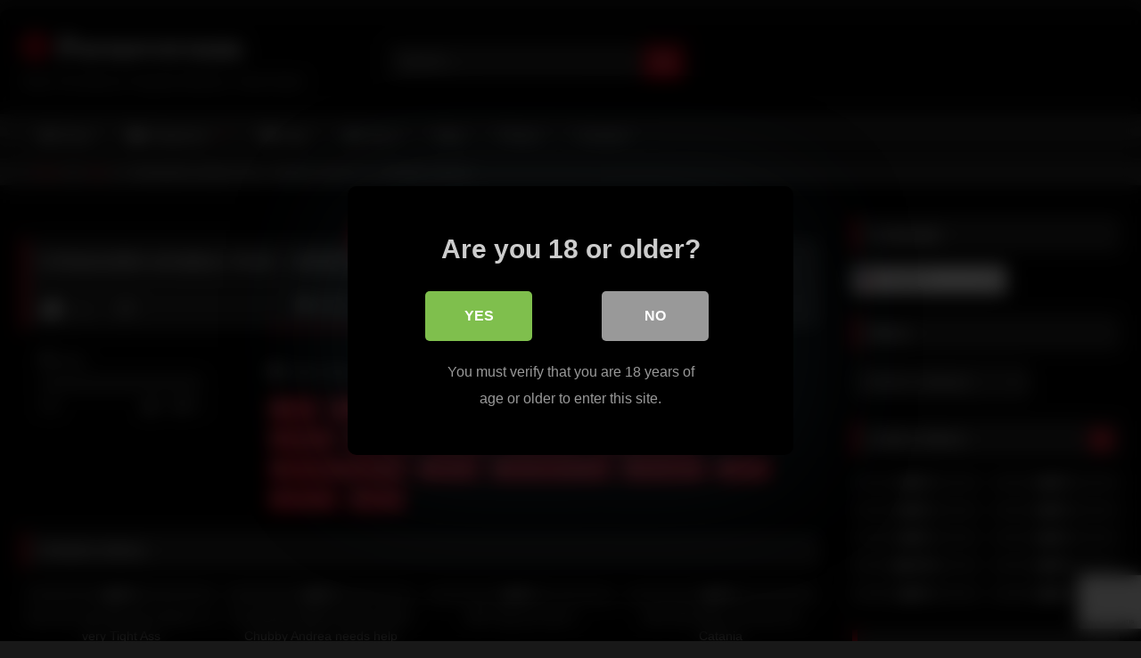

--- FILE ---
content_type: text/html; charset=UTF-8
request_url: https://pornoversum.net/2020/05/13/unbearable-amateur-anal-deleted-scenes-pt-1-dialoghi-italiano/
body_size: 28690
content:
<!DOCTYPE html>


<html lang="en-US">
<head>
<meta charset="UTF-8">
<meta content='width=device-width, initial-scale=1.0, maximum-scale=1.0, user-scalable=0' name='viewport' />
<link rel="profile" href="https://gmpg.org/xfn/11">
<link rel="icon" href="
https://pornoversum.net/wp-content/uploads/2020/01/images.png">

<!-- Meta social networks -->

<!-- Meta Facebook -->
<meta property="fb:app_id" content="966242223397117" />
<meta property="og:url" content="https://pornoversum.net/2020/05/13/unbearable-amateur-anal-deleted-scenes-pt-1-dialoghi-italiano/" />
<meta property="og:type" content="article" />
<meta property="og:title" content="Unbearable amateur Anal - deleted scenes PT.1 (Dialoghi Italiano)" />
<meta property="og:description" content="Unbearable amateur Anal - deleted scenes PT.1 (Dialoghi Italiano)" />
<meta property="og:image" content="https://pornoversum.net/wp-content/uploads/2020/05/unbearable-amateur-anal-deleted-scenes-pt-1-dialoghi-italiano.jpg" />
<meta property="og:image:width" content="200" />
<meta property="og:image:height" content="200" />

<!-- Meta Twitter -->
<meta name="twitter:card" content="summary">
<!--<meta name="twitter:site" content="@site_username">-->
<meta name="twitter:title" content="Unbearable amateur Anal - deleted scenes PT.1 (Dialoghi Italiano)">
<meta name="twitter:description" content="Unbearable amateur Anal - deleted scenes PT.1 (Dialoghi Italiano)">
<!--<meta name="twitter:creator" content="@creator_username">-->
<meta name="twitter:image" content="https://pornoversum.net/wp-content/uploads/2020/05/unbearable-amateur-anal-deleted-scenes-pt-1-dialoghi-italiano.jpg">
<!--<meta name="twitter:domain" content="YourDomain.com">-->

<!-- Temp Style -->
	<style>
		#page {
			max-width: 1300px;
			margin: 10px auto;
			background: rgba(0,0,0,0.85);
			box-shadow: 0 0 10px rgba(0, 0, 0, 0.50);
			-moz-box-shadow: 0 0 10px rgba(0, 0, 0, 0.50);
			-webkit-box-shadow: 0 0 10px rgba(0, 0, 0, 0.50);
			-webkit-border-radius: 10px;
			-moz-border-radius: 10px;
			border-radius: 10px;
		}
	</style>
<style>
	.post-thumbnail {
		aspect-ratio: 16/9;
	}
	.post-thumbnail video,
	.post-thumbnail img {
		object-fit: cover;
	}

	.video-debounce-bar {
		background: #E1081D!important;
	}

			@import url(https://fonts.googleapis.com/css?family=Open+Sans);
			
			button,
		.button,
		input[type="button"],
		input[type="reset"],
		input[type="submit"],
		.label,
		.label:visited,
		.pagination ul li a,
		.widget_categories ul li a,
		.comment-reply-link,
		a.tag-cloud-link,
		.template-actors li a {
			background: -moz-linear-gradient(top, rgba(0,0,0,0.3) 0%, rgba(0,0,0,0) 70%); /* FF3.6-15 */
			background: -webkit-linear-gradient(top, rgba(0,0,0,0.3) 0%,rgba(0,0,0,0) 70%); /* Chrome10-25,Safari5.1-6 */
			background: linear-gradient(to bottom, rgba(0,0,0,0.3) 0%,rgba(0,0,0,0) 70%); /* W3C, IE10+, FF16+, Chrome26+, Opera12+, Safari7+ */
			filter: progid:DXImageTransform.Microsoft.gradient( startColorstr='#a62b2b2b', endColorstr='#00000000',GradientType=0 ); /* IE6-9 */
			-moz-box-shadow: 0 1px 6px 0 rgba(0, 0, 0, 0.12);
			-webkit-box-shadow: 0 1px 6px 0 rgba(0, 0, 0, 0.12);
			-o-box-shadow: 0 1px 6px 0 rgba(0, 0, 0, 0.12);
			box-shadow: 0 1px 6px 0 rgba(0, 0, 0, 0.12);
		}
		input[type="text"],
		input[type="email"],
		input[type="url"],
		input[type="password"],
		input[type="search"],
		input[type="number"],
		input[type="tel"],
		input[type="range"],
		input[type="date"],
		input[type="month"],
		input[type="week"],
		input[type="time"],
		input[type="datetime"],
		input[type="datetime-local"],
		input[type="color"],
		select,
		textarea,
		.wp-editor-container {
			-moz-box-shadow: 0 0 1px rgba(255, 255, 255, 0.3), 0 0 5px black inset;
			-webkit-box-shadow: 0 0 1px rgba(255, 255, 255, 0.3), 0 0 5px black inset;
			-o-box-shadow: 0 0 1px rgba(255, 255, 255, 0.3), 0 0 5px black inset;
			box-shadow: 0 0 1px rgba(255, 255, 255, 0.3), 0 0 5px black inset;
		}
		#site-navigation {
			background: #222222;
			background: -moz-linear-gradient(top, #222222 0%, #333333 50%, #222222 51%, #151515 100%);
			background: -webkit-linear-gradient(top, #222222 0%,#333333 50%,#222222 51%,#151515 100%);
			background: linear-gradient(to bottom, #222222 0%,#333333 50%,#222222 51%,#151515 100%);
			filter: progid:DXImageTransform.Microsoft.gradient( startColorstr='#222222', endColorstr='#151515',GradientType=0 );
			-moz-box-shadow: 0 6px 6px 0 rgba(0, 0, 0, 0.12);
			-webkit-box-shadow: 0 6px 6px 0 rgba(0, 0, 0, 0.12);
			-o-box-shadow: 0 6px 6px 0 rgba(0, 0, 0, 0.12);
			box-shadow: 0 6px 6px 0 rgba(0, 0, 0, 0.12);
		}
		#site-navigation > ul > li:hover > a,
		#site-navigation ul li.current-menu-item a {
			background: -moz-linear-gradient(top, rgba(0,0,0,0.3) 0%, rgba(0,0,0,0) 70%);
			background: -webkit-linear-gradient(top, rgba(0,0,0,0.3) 0%,rgba(0,0,0,0) 70%);
			background: linear-gradient(to bottom, rgba(0,0,0,0.3) 0%,rgba(0,0,0,0) 70%);
			filter: progid:DXImageTransform.Microsoft.gradient( startColorstr='#a62b2b2b', endColorstr='#00000000',GradientType=0 );
			-moz-box-shadow: inset 0px 0px 2px 0px #000000;
			-webkit-box-shadow: inset 0px 0px 2px 0px #000000;
			-o-box-shadow: inset 0px 0px 2px 0px #000000;
			box-shadow: inset 0px 0px 2px 0px #000000;
			filter:progid:DXImageTransform.Microsoft.Shadow(color=#000000, Direction=NaN, Strength=2);
		}
		.rating-bar,
		.categories-list .thumb-block .entry-header,
		.actors-list .thumb-block .entry-header,
		#filters .filters-select,
		#filters .filters-options {
			background: -moz-linear-gradient(top, rgba(0,0,0,0.3) 0%, rgba(0,0,0,0) 70%); /* FF3.6-15 */
			background: -webkit-linear-gradient(top, rgba(0,0,0,0.3) 0%,rgba(0,0,0,0) 70%); /* Chrome10-25,Safari5.1-6 */
			background: linear-gradient(to bottom, rgba(0,0,0,0.3) 0%,rgba(0,0,0,0) 70%); /* W3C, IE10+, FF16+, Chrome26+, Opera12+, Safari7+ */
			-moz-box-shadow: inset 0px 0px 2px 0px #000000;
			-webkit-box-shadow: inset 0px 0px 2px 0px #000000;
			-o-box-shadow: inset 0px 0px 2px 0px #000000;
			box-shadow: inset 0px 0px 2px 0px #000000;
			filter:progid:DXImageTransform.Microsoft.Shadow(color=#000000, Direction=NaN, Strength=2);
		}
		.breadcrumbs-area {
			background: -moz-linear-gradient(top, rgba(0,0,0,0.3) 0%, rgba(0,0,0,0) 70%); /* FF3.6-15 */
			background: -webkit-linear-gradient(top, rgba(0,0,0,0.3) 0%,rgba(0,0,0,0) 70%); /* Chrome10-25,Safari5.1-6 */
			background: linear-gradient(to bottom, rgba(0,0,0,0.3) 0%,rgba(0,0,0,0) 70%); /* W3C, IE10+, FF16+, Chrome26+, Opera12+, Safari7+ */
		}
	
	.site-title a {
		font-family: Open Sans;
		font-size: 36px;
	}
	.site-branding .logo img {
		max-width: 300px;
		max-height: 120px;
		margin-top: 0px;
		margin-left: 0px;
	}
	a,
	.site-title a i,
	.thumb-block:hover .rating-bar i,
	.categories-list .thumb-block:hover .entry-header .cat-title:before,
	.required,
	.like #more:hover i,
	.dislike #less:hover i,
	.top-bar i:hover,
	.main-navigation .menu-item-has-children > a:after,
	.menu-toggle i,
	.main-navigation.toggled li:hover > a,
	.main-navigation.toggled li.focus > a,
	.main-navigation.toggled li.current_page_item > a,
	.main-navigation.toggled li.current-menu-item > a,
	#filters .filters-select:after,
	.morelink i,
	.top-bar .membership a i,
	.thumb-block:hover .photos-count i {
		color: #E1081D;
	}
	button,
	.button,
	input[type="button"],
	input[type="reset"],
	input[type="submit"],
	.label,
	.pagination ul li a.current,
	.pagination ul li a:hover,
	body #filters .label.secondary.active,
	.label.secondary:hover,
	.main-navigation li:hover > a,
	.main-navigation li.focus > a,
	.main-navigation li.current_page_item > a,
	.main-navigation li.current-menu-item > a,
	.widget_categories ul li a:hover,
	.comment-reply-link,
	a.tag-cloud-link:hover,
	.template-actors li a:hover {
		border-color: #E1081D!important;
		background-color: #E1081D!important;
	}
	.rating-bar-meter,
	.vjs-play-progress,
	#filters .filters-options span:hover,
	.bx-wrapper .bx-controls-direction a,
	.top-bar .social-share a:hover,
	.thumb-block:hover span.hd-video,
	.featured-carousel .slide a:hover span.hd-video,
	.appContainer .ctaButton {
		background-color: #E1081D!important;
	}
	#video-tabs button.tab-link.active,
	.title-block,
	.widget-title,
	.page-title,
	.page .entry-title,
	.comments-title,
	.comment-reply-title,
	.morelink:hover {
		border-color: #E1081D!important;
	}

	/* Small desktops ----------- */
	@media only screen  and (min-width : 64.001em) and (max-width : 84em) {
		#main .thumb-block {
			width: 25%!important;
		}
	}

	/* Desktops and laptops ----------- */
	@media only screen  and (min-width : 84.001em) {
		#main .thumb-block {
			width: 25%!important;
		}
	}

</style>

<!-- Google Analytics -->

<!-- Meta Verification -->
<meta name="juicyads-site-verification" content="229901f3f53029adc4f8b6be35401dfc"/>

<style>
			#dclm_modal_screen {
			background-color: rgba(0,0,0,0.8);
		}
		#dclm_modal_content {
			background-color: #000;
		}
		#dclm_modal_content h2 {
			color: #ccc;
		}
		#dclm_modal_content p {
			color: #999;
		}
		#dclm_modal_content nav .av_go {
		background-color: #7FBF4D!important;
	}
	#dclm_modal_content nav .av_no {
		background-color: #999999!important;
	}
	#dclm-logo img {
		opacity: 0.5;
	}
			</style>


<meta name='robots' content='index, follow, max-image-preview:large, max-snippet:-1, max-video-preview:-1' />

	<!-- This site is optimized with the Yoast SEO plugin v26.8 - https://yoast.com/product/yoast-seo-wordpress/ -->
	<title>Unbearable amateur Anal - deleted scenes PT.1 (Dialoghi Italiano) - Pornoversum</title>
	<link rel="canonical" href="https://pornoversum.net/2020/05/13/unbearable-amateur-anal-deleted-scenes-pt-1-dialoghi-italiano/" />
	<meta property="og:locale" content="en_US" />
	<meta property="og:type" content="article" />
	<meta property="og:title" content="Unbearable amateur Anal - deleted scenes PT.1 (Dialoghi Italiano) - Pornoversum" />
	<meta property="og:url" content="https://pornoversum.net/2020/05/13/unbearable-amateur-anal-deleted-scenes-pt-1-dialoghi-italiano/" />
	<meta property="og:site_name" content="Pornoversum" />
	<meta property="article:published_time" content="2020-05-13T06:22:50+00:00" />
	<meta property="og:image" content="https://pornoversum.net/wp-content/uploads/2020/05/unbearable-amateur-anal-deleted-scenes-pt-1-dialoghi-italiano.jpg" />
	<meta property="og:image:width" content="320" />
	<meta property="og:image:height" content="180" />
	<meta property="og:image:type" content="image/jpeg" />
	<meta name="author" content="Admin" />
	<meta name="twitter:card" content="summary_large_image" />
	<meta name="twitter:label1" content="Written by" />
	<meta name="twitter:data1" content="Admin" />
	<script type="application/ld+json" class="yoast-schema-graph">{"@context":"https://schema.org","@graph":[{"@type":"Article","@id":"https://pornoversum.net/2020/05/13/unbearable-amateur-anal-deleted-scenes-pt-1-dialoghi-italiano/#article","isPartOf":{"@id":"https://pornoversum.net/2020/05/13/unbearable-amateur-anal-deleted-scenes-pt-1-dialoghi-italiano/"},"author":{"name":"Admin","@id":"https://pornoversum.net/#/schema/person/3ea8946b9cfdf682ad40bcbc1680c1d2"},"headline":"Unbearable amateur Anal &#8211; deleted scenes PT.1 (Dialoghi Italiano)","datePublished":"2020-05-13T06:22:50+00:00","mainEntityOfPage":{"@id":"https://pornoversum.net/2020/05/13/unbearable-amateur-anal-deleted-scenes-pt-1-dialoghi-italiano/"},"wordCount":9,"image":{"@id":"https://pornoversum.net/2020/05/13/unbearable-amateur-anal-deleted-scenes-pt-1-dialoghi-italiano/#primaryimage"},"thumbnailUrl":"https://pornoversum.net/wp-content/uploads/2020/05/unbearable-amateur-anal-deleted-scenes-pt-1-dialoghi-italiano.jpg","keywords":["amateur painal","anal abuse","anal went wrong","anale doloroso","analized","ass fuck","big cock","cruel anal","dialoghi italiano","movie deleted scenes","nyna21","Painal Compilation","painful anal","rough","teenager","young"],"articleSection":["Anal"],"inLanguage":"en-US"},{"@type":"WebPage","@id":"https://pornoversum.net/2020/05/13/unbearable-amateur-anal-deleted-scenes-pt-1-dialoghi-italiano/","url":"https://pornoversum.net/2020/05/13/unbearable-amateur-anal-deleted-scenes-pt-1-dialoghi-italiano/","name":"Unbearable amateur Anal - deleted scenes PT.1 (Dialoghi Italiano) - Pornoversum","isPartOf":{"@id":"https://pornoversum.net/#website"},"primaryImageOfPage":{"@id":"https://pornoversum.net/2020/05/13/unbearable-amateur-anal-deleted-scenes-pt-1-dialoghi-italiano/#primaryimage"},"image":{"@id":"https://pornoversum.net/2020/05/13/unbearable-amateur-anal-deleted-scenes-pt-1-dialoghi-italiano/#primaryimage"},"thumbnailUrl":"https://pornoversum.net/wp-content/uploads/2020/05/unbearable-amateur-anal-deleted-scenes-pt-1-dialoghi-italiano.jpg","datePublished":"2020-05-13T06:22:50+00:00","author":{"@id":"https://pornoversum.net/#/schema/person/3ea8946b9cfdf682ad40bcbc1680c1d2"},"breadcrumb":{"@id":"https://pornoversum.net/2020/05/13/unbearable-amateur-anal-deleted-scenes-pt-1-dialoghi-italiano/#breadcrumb"},"inLanguage":"en-US","potentialAction":[{"@type":"ReadAction","target":["https://pornoversum.net/2020/05/13/unbearable-amateur-anal-deleted-scenes-pt-1-dialoghi-italiano/"]}]},{"@type":"ImageObject","inLanguage":"en-US","@id":"https://pornoversum.net/2020/05/13/unbearable-amateur-anal-deleted-scenes-pt-1-dialoghi-italiano/#primaryimage","url":"https://pornoversum.net/wp-content/uploads/2020/05/unbearable-amateur-anal-deleted-scenes-pt-1-dialoghi-italiano.jpg","contentUrl":"https://pornoversum.net/wp-content/uploads/2020/05/unbearable-amateur-anal-deleted-scenes-pt-1-dialoghi-italiano.jpg","width":320,"height":180},{"@type":"BreadcrumbList","@id":"https://pornoversum.net/2020/05/13/unbearable-amateur-anal-deleted-scenes-pt-1-dialoghi-italiano/#breadcrumb","itemListElement":[{"@type":"ListItem","position":1,"name":"Home","item":"https://pornoversum.net/"},{"@type":"ListItem","position":2,"name":"Unbearable amateur Anal &#8211; deleted scenes PT.1 (Dialoghi Italiano)"}]},{"@type":"WebSite","@id":"https://pornoversum.net/#website","url":"https://pornoversum.net/","name":"Pornoversum","description":"www.pornoversum.net","potentialAction":[{"@type":"SearchAction","target":{"@type":"EntryPoint","urlTemplate":"https://pornoversum.net/?s={search_term_string}"},"query-input":{"@type":"PropertyValueSpecification","valueRequired":true,"valueName":"search_term_string"}}],"inLanguage":"en-US"},{"@type":"Person","@id":"https://pornoversum.net/#/schema/person/3ea8946b9cfdf682ad40bcbc1680c1d2","name":"Admin","image":{"@type":"ImageObject","inLanguage":"en-US","@id":"https://pornoversum.net/#/schema/person/image/","url":"https://secure.gravatar.com/avatar/21838b46a56ca3314963840c0768016ece49991e54e6b9a66b09f584499b2fc3?s=96&d=identicon&r=g","contentUrl":"https://secure.gravatar.com/avatar/21838b46a56ca3314963840c0768016ece49991e54e6b9a66b09f584499b2fc3?s=96&d=identicon&r=g","caption":"Admin"},"sameAs":["http://www.pornoversum.net"],"url":"https://pornoversum.net/author/admin8676/"}]}</script>
	<!-- / Yoast SEO plugin. -->


<link rel='dns-prefetch' href='//vjs.zencdn.net' />
<link rel='dns-prefetch' href='//unpkg.com' />
<link rel="alternate" type="application/rss+xml" title="Pornoversum &raquo; Feed" href="https://pornoversum.net/feed/" />
<link rel="alternate" type="application/rss+xml" title="Pornoversum &raquo; Comments Feed" href="https://pornoversum.net/comments/feed/" />
<link rel="alternate" title="oEmbed (JSON)" type="application/json+oembed" href="https://pornoversum.net/wp-json/oembed/1.0/embed?url=https%3A%2F%2Fpornoversum.net%2F2020%2F05%2F13%2Funbearable-amateur-anal-deleted-scenes-pt-1-dialoghi-italiano%2F" />
<link rel="alternate" title="oEmbed (XML)" type="text/xml+oembed" href="https://pornoversum.net/wp-json/oembed/1.0/embed?url=https%3A%2F%2Fpornoversum.net%2F2020%2F05%2F13%2Funbearable-amateur-anal-deleted-scenes-pt-1-dialoghi-italiano%2F&#038;format=xml" />
		<style>
			.lazyload,
			.lazyloading {
				max-width: 100%;
			}
		</style>
				<!-- This site uses the Google Analytics by ExactMetrics plugin v8.11.1 - Using Analytics tracking - https://www.exactmetrics.com/ -->
							<script src="//www.googletagmanager.com/gtag/js?id=G-7MR9TH0GFV"  data-cfasync="false" data-wpfc-render="false" type="text/javascript" async></script>
			<script data-cfasync="false" data-wpfc-render="false" type="text/javascript">
				var em_version = '8.11.1';
				var em_track_user = true;
				var em_no_track_reason = '';
								var ExactMetricsDefaultLocations = {"page_location":"https:\/\/pornoversum.net\/2020\/05\/13\/unbearable-amateur-anal-deleted-scenes-pt-1-dialoghi-italiano\/"};
								if ( typeof ExactMetricsPrivacyGuardFilter === 'function' ) {
					var ExactMetricsLocations = (typeof ExactMetricsExcludeQuery === 'object') ? ExactMetricsPrivacyGuardFilter( ExactMetricsExcludeQuery ) : ExactMetricsPrivacyGuardFilter( ExactMetricsDefaultLocations );
				} else {
					var ExactMetricsLocations = (typeof ExactMetricsExcludeQuery === 'object') ? ExactMetricsExcludeQuery : ExactMetricsDefaultLocations;
				}

								var disableStrs = [
										'ga-disable-G-7MR9TH0GFV',
									];

				/* Function to detect opted out users */
				function __gtagTrackerIsOptedOut() {
					for (var index = 0; index < disableStrs.length; index++) {
						if (document.cookie.indexOf(disableStrs[index] + '=true') > -1) {
							return true;
						}
					}

					return false;
				}

				/* Disable tracking if the opt-out cookie exists. */
				if (__gtagTrackerIsOptedOut()) {
					for (var index = 0; index < disableStrs.length; index++) {
						window[disableStrs[index]] = true;
					}
				}

				/* Opt-out function */
				function __gtagTrackerOptout() {
					for (var index = 0; index < disableStrs.length; index++) {
						document.cookie = disableStrs[index] + '=true; expires=Thu, 31 Dec 2099 23:59:59 UTC; path=/';
						window[disableStrs[index]] = true;
					}
				}

				if ('undefined' === typeof gaOptout) {
					function gaOptout() {
						__gtagTrackerOptout();
					}
				}
								window.dataLayer = window.dataLayer || [];

				window.ExactMetricsDualTracker = {
					helpers: {},
					trackers: {},
				};
				if (em_track_user) {
					function __gtagDataLayer() {
						dataLayer.push(arguments);
					}

					function __gtagTracker(type, name, parameters) {
						if (!parameters) {
							parameters = {};
						}

						if (parameters.send_to) {
							__gtagDataLayer.apply(null, arguments);
							return;
						}

						if (type === 'event') {
														parameters.send_to = exactmetrics_frontend.v4_id;
							var hookName = name;
							if (typeof parameters['event_category'] !== 'undefined') {
								hookName = parameters['event_category'] + ':' + name;
							}

							if (typeof ExactMetricsDualTracker.trackers[hookName] !== 'undefined') {
								ExactMetricsDualTracker.trackers[hookName](parameters);
							} else {
								__gtagDataLayer('event', name, parameters);
							}
							
						} else {
							__gtagDataLayer.apply(null, arguments);
						}
					}

					__gtagTracker('js', new Date());
					__gtagTracker('set', {
						'developer_id.dNDMyYj': true,
											});
					if ( ExactMetricsLocations.page_location ) {
						__gtagTracker('set', ExactMetricsLocations);
					}
										__gtagTracker('config', 'G-7MR9TH0GFV', {"forceSSL":"true"} );
										window.gtag = __gtagTracker;										(function () {
						/* https://developers.google.com/analytics/devguides/collection/analyticsjs/ */
						/* ga and __gaTracker compatibility shim. */
						var noopfn = function () {
							return null;
						};
						var newtracker = function () {
							return new Tracker();
						};
						var Tracker = function () {
							return null;
						};
						var p = Tracker.prototype;
						p.get = noopfn;
						p.set = noopfn;
						p.send = function () {
							var args = Array.prototype.slice.call(arguments);
							args.unshift('send');
							__gaTracker.apply(null, args);
						};
						var __gaTracker = function () {
							var len = arguments.length;
							if (len === 0) {
								return;
							}
							var f = arguments[len - 1];
							if (typeof f !== 'object' || f === null || typeof f.hitCallback !== 'function') {
								if ('send' === arguments[0]) {
									var hitConverted, hitObject = false, action;
									if ('event' === arguments[1]) {
										if ('undefined' !== typeof arguments[3]) {
											hitObject = {
												'eventAction': arguments[3],
												'eventCategory': arguments[2],
												'eventLabel': arguments[4],
												'value': arguments[5] ? arguments[5] : 1,
											}
										}
									}
									if ('pageview' === arguments[1]) {
										if ('undefined' !== typeof arguments[2]) {
											hitObject = {
												'eventAction': 'page_view',
												'page_path': arguments[2],
											}
										}
									}
									if (typeof arguments[2] === 'object') {
										hitObject = arguments[2];
									}
									if (typeof arguments[5] === 'object') {
										Object.assign(hitObject, arguments[5]);
									}
									if ('undefined' !== typeof arguments[1].hitType) {
										hitObject = arguments[1];
										if ('pageview' === hitObject.hitType) {
											hitObject.eventAction = 'page_view';
										}
									}
									if (hitObject) {
										action = 'timing' === arguments[1].hitType ? 'timing_complete' : hitObject.eventAction;
										hitConverted = mapArgs(hitObject);
										__gtagTracker('event', action, hitConverted);
									}
								}
								return;
							}

							function mapArgs(args) {
								var arg, hit = {};
								var gaMap = {
									'eventCategory': 'event_category',
									'eventAction': 'event_action',
									'eventLabel': 'event_label',
									'eventValue': 'event_value',
									'nonInteraction': 'non_interaction',
									'timingCategory': 'event_category',
									'timingVar': 'name',
									'timingValue': 'value',
									'timingLabel': 'event_label',
									'page': 'page_path',
									'location': 'page_location',
									'title': 'page_title',
									'referrer' : 'page_referrer',
								};
								for (arg in args) {
																		if (!(!args.hasOwnProperty(arg) || !gaMap.hasOwnProperty(arg))) {
										hit[gaMap[arg]] = args[arg];
									} else {
										hit[arg] = args[arg];
									}
								}
								return hit;
							}

							try {
								f.hitCallback();
							} catch (ex) {
							}
						};
						__gaTracker.create = newtracker;
						__gaTracker.getByName = newtracker;
						__gaTracker.getAll = function () {
							return [];
						};
						__gaTracker.remove = noopfn;
						__gaTracker.loaded = true;
						window['__gaTracker'] = __gaTracker;
					})();
									} else {
										console.log("");
					(function () {
						function __gtagTracker() {
							return null;
						}

						window['__gtagTracker'] = __gtagTracker;
						window['gtag'] = __gtagTracker;
					})();
									}
			</script>
							<!-- / Google Analytics by ExactMetrics -->
		<style id='wp-img-auto-sizes-contain-inline-css' type='text/css'>
img:is([sizes=auto i],[sizes^="auto," i]){contain-intrinsic-size:3000px 1500px}
/*# sourceURL=wp-img-auto-sizes-contain-inline-css */
</style>
<style id='wp-emoji-styles-inline-css' type='text/css'>

	img.wp-smiley, img.emoji {
		display: inline !important;
		border: none !important;
		box-shadow: none !important;
		height: 1em !important;
		width: 1em !important;
		margin: 0 0.07em !important;
		vertical-align: -0.1em !important;
		background: none !important;
		padding: 0 !important;
	}
/*# sourceURL=wp-emoji-styles-inline-css */
</style>
<style id='wp-block-library-inline-css' type='text/css'>
:root{--wp-block-synced-color:#7a00df;--wp-block-synced-color--rgb:122,0,223;--wp-bound-block-color:var(--wp-block-synced-color);--wp-editor-canvas-background:#ddd;--wp-admin-theme-color:#007cba;--wp-admin-theme-color--rgb:0,124,186;--wp-admin-theme-color-darker-10:#006ba1;--wp-admin-theme-color-darker-10--rgb:0,107,160.5;--wp-admin-theme-color-darker-20:#005a87;--wp-admin-theme-color-darker-20--rgb:0,90,135;--wp-admin-border-width-focus:2px}@media (min-resolution:192dpi){:root{--wp-admin-border-width-focus:1.5px}}.wp-element-button{cursor:pointer}:root .has-very-light-gray-background-color{background-color:#eee}:root .has-very-dark-gray-background-color{background-color:#313131}:root .has-very-light-gray-color{color:#eee}:root .has-very-dark-gray-color{color:#313131}:root .has-vivid-green-cyan-to-vivid-cyan-blue-gradient-background{background:linear-gradient(135deg,#00d084,#0693e3)}:root .has-purple-crush-gradient-background{background:linear-gradient(135deg,#34e2e4,#4721fb 50%,#ab1dfe)}:root .has-hazy-dawn-gradient-background{background:linear-gradient(135deg,#faaca8,#dad0ec)}:root .has-subdued-olive-gradient-background{background:linear-gradient(135deg,#fafae1,#67a671)}:root .has-atomic-cream-gradient-background{background:linear-gradient(135deg,#fdd79a,#004a59)}:root .has-nightshade-gradient-background{background:linear-gradient(135deg,#330968,#31cdcf)}:root .has-midnight-gradient-background{background:linear-gradient(135deg,#020381,#2874fc)}:root{--wp--preset--font-size--normal:16px;--wp--preset--font-size--huge:42px}.has-regular-font-size{font-size:1em}.has-larger-font-size{font-size:2.625em}.has-normal-font-size{font-size:var(--wp--preset--font-size--normal)}.has-huge-font-size{font-size:var(--wp--preset--font-size--huge)}.has-text-align-center{text-align:center}.has-text-align-left{text-align:left}.has-text-align-right{text-align:right}.has-fit-text{white-space:nowrap!important}#end-resizable-editor-section{display:none}.aligncenter{clear:both}.items-justified-left{justify-content:flex-start}.items-justified-center{justify-content:center}.items-justified-right{justify-content:flex-end}.items-justified-space-between{justify-content:space-between}.screen-reader-text{border:0;clip-path:inset(50%);height:1px;margin:-1px;overflow:hidden;padding:0;position:absolute;width:1px;word-wrap:normal!important}.screen-reader-text:focus{background-color:#ddd;clip-path:none;color:#444;display:block;font-size:1em;height:auto;left:5px;line-height:normal;padding:15px 23px 14px;text-decoration:none;top:5px;width:auto;z-index:100000}html :where(.has-border-color){border-style:solid}html :where([style*=border-top-color]){border-top-style:solid}html :where([style*=border-right-color]){border-right-style:solid}html :where([style*=border-bottom-color]){border-bottom-style:solid}html :where([style*=border-left-color]){border-left-style:solid}html :where([style*=border-width]){border-style:solid}html :where([style*=border-top-width]){border-top-style:solid}html :where([style*=border-right-width]){border-right-style:solid}html :where([style*=border-bottom-width]){border-bottom-style:solid}html :where([style*=border-left-width]){border-left-style:solid}html :where(img[class*=wp-image-]){height:auto;max-width:100%}:where(figure){margin:0 0 1em}html :where(.is-position-sticky){--wp-admin--admin-bar--position-offset:var(--wp-admin--admin-bar--height,0px)}@media screen and (max-width:600px){html :where(.is-position-sticky){--wp-admin--admin-bar--position-offset:0px}}

/*# sourceURL=wp-block-library-inline-css */
</style><style id='global-styles-inline-css' type='text/css'>
:root{--wp--preset--aspect-ratio--square: 1;--wp--preset--aspect-ratio--4-3: 4/3;--wp--preset--aspect-ratio--3-4: 3/4;--wp--preset--aspect-ratio--3-2: 3/2;--wp--preset--aspect-ratio--2-3: 2/3;--wp--preset--aspect-ratio--16-9: 16/9;--wp--preset--aspect-ratio--9-16: 9/16;--wp--preset--color--black: #000000;--wp--preset--color--cyan-bluish-gray: #abb8c3;--wp--preset--color--white: #ffffff;--wp--preset--color--pale-pink: #f78da7;--wp--preset--color--vivid-red: #cf2e2e;--wp--preset--color--luminous-vivid-orange: #ff6900;--wp--preset--color--luminous-vivid-amber: #fcb900;--wp--preset--color--light-green-cyan: #7bdcb5;--wp--preset--color--vivid-green-cyan: #00d084;--wp--preset--color--pale-cyan-blue: #8ed1fc;--wp--preset--color--vivid-cyan-blue: #0693e3;--wp--preset--color--vivid-purple: #9b51e0;--wp--preset--gradient--vivid-cyan-blue-to-vivid-purple: linear-gradient(135deg,rgb(6,147,227) 0%,rgb(155,81,224) 100%);--wp--preset--gradient--light-green-cyan-to-vivid-green-cyan: linear-gradient(135deg,rgb(122,220,180) 0%,rgb(0,208,130) 100%);--wp--preset--gradient--luminous-vivid-amber-to-luminous-vivid-orange: linear-gradient(135deg,rgb(252,185,0) 0%,rgb(255,105,0) 100%);--wp--preset--gradient--luminous-vivid-orange-to-vivid-red: linear-gradient(135deg,rgb(255,105,0) 0%,rgb(207,46,46) 100%);--wp--preset--gradient--very-light-gray-to-cyan-bluish-gray: linear-gradient(135deg,rgb(238,238,238) 0%,rgb(169,184,195) 100%);--wp--preset--gradient--cool-to-warm-spectrum: linear-gradient(135deg,rgb(74,234,220) 0%,rgb(151,120,209) 20%,rgb(207,42,186) 40%,rgb(238,44,130) 60%,rgb(251,105,98) 80%,rgb(254,248,76) 100%);--wp--preset--gradient--blush-light-purple: linear-gradient(135deg,rgb(255,206,236) 0%,rgb(152,150,240) 100%);--wp--preset--gradient--blush-bordeaux: linear-gradient(135deg,rgb(254,205,165) 0%,rgb(254,45,45) 50%,rgb(107,0,62) 100%);--wp--preset--gradient--luminous-dusk: linear-gradient(135deg,rgb(255,203,112) 0%,rgb(199,81,192) 50%,rgb(65,88,208) 100%);--wp--preset--gradient--pale-ocean: linear-gradient(135deg,rgb(255,245,203) 0%,rgb(182,227,212) 50%,rgb(51,167,181) 100%);--wp--preset--gradient--electric-grass: linear-gradient(135deg,rgb(202,248,128) 0%,rgb(113,206,126) 100%);--wp--preset--gradient--midnight: linear-gradient(135deg,rgb(2,3,129) 0%,rgb(40,116,252) 100%);--wp--preset--font-size--small: 13px;--wp--preset--font-size--medium: 20px;--wp--preset--font-size--large: 36px;--wp--preset--font-size--x-large: 42px;--wp--preset--spacing--20: 0.44rem;--wp--preset--spacing--30: 0.67rem;--wp--preset--spacing--40: 1rem;--wp--preset--spacing--50: 1.5rem;--wp--preset--spacing--60: 2.25rem;--wp--preset--spacing--70: 3.38rem;--wp--preset--spacing--80: 5.06rem;--wp--preset--shadow--natural: 6px 6px 9px rgba(0, 0, 0, 0.2);--wp--preset--shadow--deep: 12px 12px 50px rgba(0, 0, 0, 0.4);--wp--preset--shadow--sharp: 6px 6px 0px rgba(0, 0, 0, 0.2);--wp--preset--shadow--outlined: 6px 6px 0px -3px rgb(255, 255, 255), 6px 6px rgb(0, 0, 0);--wp--preset--shadow--crisp: 6px 6px 0px rgb(0, 0, 0);}:where(.is-layout-flex){gap: 0.5em;}:where(.is-layout-grid){gap: 0.5em;}body .is-layout-flex{display: flex;}.is-layout-flex{flex-wrap: wrap;align-items: center;}.is-layout-flex > :is(*, div){margin: 0;}body .is-layout-grid{display: grid;}.is-layout-grid > :is(*, div){margin: 0;}:where(.wp-block-columns.is-layout-flex){gap: 2em;}:where(.wp-block-columns.is-layout-grid){gap: 2em;}:where(.wp-block-post-template.is-layout-flex){gap: 1.25em;}:where(.wp-block-post-template.is-layout-grid){gap: 1.25em;}.has-black-color{color: var(--wp--preset--color--black) !important;}.has-cyan-bluish-gray-color{color: var(--wp--preset--color--cyan-bluish-gray) !important;}.has-white-color{color: var(--wp--preset--color--white) !important;}.has-pale-pink-color{color: var(--wp--preset--color--pale-pink) !important;}.has-vivid-red-color{color: var(--wp--preset--color--vivid-red) !important;}.has-luminous-vivid-orange-color{color: var(--wp--preset--color--luminous-vivid-orange) !important;}.has-luminous-vivid-amber-color{color: var(--wp--preset--color--luminous-vivid-amber) !important;}.has-light-green-cyan-color{color: var(--wp--preset--color--light-green-cyan) !important;}.has-vivid-green-cyan-color{color: var(--wp--preset--color--vivid-green-cyan) !important;}.has-pale-cyan-blue-color{color: var(--wp--preset--color--pale-cyan-blue) !important;}.has-vivid-cyan-blue-color{color: var(--wp--preset--color--vivid-cyan-blue) !important;}.has-vivid-purple-color{color: var(--wp--preset--color--vivid-purple) !important;}.has-black-background-color{background-color: var(--wp--preset--color--black) !important;}.has-cyan-bluish-gray-background-color{background-color: var(--wp--preset--color--cyan-bluish-gray) !important;}.has-white-background-color{background-color: var(--wp--preset--color--white) !important;}.has-pale-pink-background-color{background-color: var(--wp--preset--color--pale-pink) !important;}.has-vivid-red-background-color{background-color: var(--wp--preset--color--vivid-red) !important;}.has-luminous-vivid-orange-background-color{background-color: var(--wp--preset--color--luminous-vivid-orange) !important;}.has-luminous-vivid-amber-background-color{background-color: var(--wp--preset--color--luminous-vivid-amber) !important;}.has-light-green-cyan-background-color{background-color: var(--wp--preset--color--light-green-cyan) !important;}.has-vivid-green-cyan-background-color{background-color: var(--wp--preset--color--vivid-green-cyan) !important;}.has-pale-cyan-blue-background-color{background-color: var(--wp--preset--color--pale-cyan-blue) !important;}.has-vivid-cyan-blue-background-color{background-color: var(--wp--preset--color--vivid-cyan-blue) !important;}.has-vivid-purple-background-color{background-color: var(--wp--preset--color--vivid-purple) !important;}.has-black-border-color{border-color: var(--wp--preset--color--black) !important;}.has-cyan-bluish-gray-border-color{border-color: var(--wp--preset--color--cyan-bluish-gray) !important;}.has-white-border-color{border-color: var(--wp--preset--color--white) !important;}.has-pale-pink-border-color{border-color: var(--wp--preset--color--pale-pink) !important;}.has-vivid-red-border-color{border-color: var(--wp--preset--color--vivid-red) !important;}.has-luminous-vivid-orange-border-color{border-color: var(--wp--preset--color--luminous-vivid-orange) !important;}.has-luminous-vivid-amber-border-color{border-color: var(--wp--preset--color--luminous-vivid-amber) !important;}.has-light-green-cyan-border-color{border-color: var(--wp--preset--color--light-green-cyan) !important;}.has-vivid-green-cyan-border-color{border-color: var(--wp--preset--color--vivid-green-cyan) !important;}.has-pale-cyan-blue-border-color{border-color: var(--wp--preset--color--pale-cyan-blue) !important;}.has-vivid-cyan-blue-border-color{border-color: var(--wp--preset--color--vivid-cyan-blue) !important;}.has-vivid-purple-border-color{border-color: var(--wp--preset--color--vivid-purple) !important;}.has-vivid-cyan-blue-to-vivid-purple-gradient-background{background: var(--wp--preset--gradient--vivid-cyan-blue-to-vivid-purple) !important;}.has-light-green-cyan-to-vivid-green-cyan-gradient-background{background: var(--wp--preset--gradient--light-green-cyan-to-vivid-green-cyan) !important;}.has-luminous-vivid-amber-to-luminous-vivid-orange-gradient-background{background: var(--wp--preset--gradient--luminous-vivid-amber-to-luminous-vivid-orange) !important;}.has-luminous-vivid-orange-to-vivid-red-gradient-background{background: var(--wp--preset--gradient--luminous-vivid-orange-to-vivid-red) !important;}.has-very-light-gray-to-cyan-bluish-gray-gradient-background{background: var(--wp--preset--gradient--very-light-gray-to-cyan-bluish-gray) !important;}.has-cool-to-warm-spectrum-gradient-background{background: var(--wp--preset--gradient--cool-to-warm-spectrum) !important;}.has-blush-light-purple-gradient-background{background: var(--wp--preset--gradient--blush-light-purple) !important;}.has-blush-bordeaux-gradient-background{background: var(--wp--preset--gradient--blush-bordeaux) !important;}.has-luminous-dusk-gradient-background{background: var(--wp--preset--gradient--luminous-dusk) !important;}.has-pale-ocean-gradient-background{background: var(--wp--preset--gradient--pale-ocean) !important;}.has-electric-grass-gradient-background{background: var(--wp--preset--gradient--electric-grass) !important;}.has-midnight-gradient-background{background: var(--wp--preset--gradient--midnight) !important;}.has-small-font-size{font-size: var(--wp--preset--font-size--small) !important;}.has-medium-font-size{font-size: var(--wp--preset--font-size--medium) !important;}.has-large-font-size{font-size: var(--wp--preset--font-size--large) !important;}.has-x-large-font-size{font-size: var(--wp--preset--font-size--x-large) !important;}
/*# sourceURL=global-styles-inline-css */
</style>

<style id='classic-theme-styles-inline-css' type='text/css'>
/*! This file is auto-generated */
.wp-block-button__link{color:#fff;background-color:#32373c;border-radius:9999px;box-shadow:none;text-decoration:none;padding:calc(.667em + 2px) calc(1.333em + 2px);font-size:1.125em}.wp-block-file__button{background:#32373c;color:#fff;text-decoration:none}
/*# sourceURL=/wp-includes/css/classic-themes.min.css */
</style>
<link rel='stylesheet' id='contact-form-7-css' href='https://pornoversum.net/wp-content/plugins/contact-form-7/includes/css/styles.css?ver=6.1.4' type='text/css' media='all' />
<link rel='stylesheet' id='wpst-font-awesome-css' href='https://pornoversum.net/wp-content/themes/retrotube/assets/stylesheets/font-awesome/css/font-awesome.min.css?ver=4.7.0' type='text/css' media='all' />
<link rel='stylesheet' id='wpst-videojs-style-css' href='//vjs.zencdn.net/7.8.4/video-js.css?ver=7.8.4' type='text/css' media='all' />
<link rel='stylesheet' id='wpst-style-css' href='https://pornoversum.net/wp-content/themes/retrotube/style.css?ver=1.13.0.1767740015' type='text/css' media='all' />
<link rel='stylesheet' id='dclm-disclaimer-style-css' href='https://pornoversum.net/wp-content/plugins/wps-disclaimer/public/assets/css/disclaimer.css?ver=1.5.0' type='text/css' media='all' />
<script type="text/javascript" src="https://pornoversum.net/wp-content/plugins/google-analytics-dashboard-for-wp/assets/js/frontend-gtag.min.js?ver=8.11.1" id="exactmetrics-frontend-script-js" async="async" data-wp-strategy="async"></script>
<script data-cfasync="false" data-wpfc-render="false" type="text/javascript" id='exactmetrics-frontend-script-js-extra'>/* <![CDATA[ */
var exactmetrics_frontend = {"js_events_tracking":"true","download_extensions":"zip,mp3,mpeg,pdf,docx,pptx,xlsx,rar,mp4,mpeg4","inbound_paths":"[{\"path\":\"\\\/go\\\/\",\"label\":\"affiliate\"},{\"path\":\"\\\/recommend\\\/\",\"label\":\"affiliate\"},{\"path\":\"\\\/out\\\/\",\"label\":\"Affiliate\"}]","home_url":"https:\/\/pornoversum.net","hash_tracking":"false","v4_id":"G-7MR9TH0GFV"};/* ]]> */
</script>
<script type="text/javascript" src="https://pornoversum.net/wp-includes/js/jquery/jquery.min.js?ver=3.7.1" id="jquery-core-js"></script>
<script type="text/javascript" src="https://pornoversum.net/wp-includes/js/jquery/jquery-migrate.min.js?ver=3.4.1" id="jquery-migrate-js"></script>
<link rel="https://api.w.org/" href="https://pornoversum.net/wp-json/" /><link rel="alternate" title="JSON" type="application/json" href="https://pornoversum.net/wp-json/wp/v2/posts/48129" /><link rel="EditURI" type="application/rsd+xml" title="RSD" href="https://pornoversum.net/xmlrpc.php?rsd" />
<meta name="generator" content="WordPress 6.9" />
<link rel='shortlink' href='https://pornoversum.net/?p=48129' />
<script><meta name="trafficjunky-site-verification" content="w7uy88080" /></script>
		<script>
			document.documentElement.className = document.documentElement.className.replace('no-js', 'js');
		</script>
				<style>
			.no-js img.lazyload {
				display: none;
			}

			figure.wp-block-image img.lazyloading {
				min-width: 150px;
			}

			.lazyload,
			.lazyloading {
				--smush-placeholder-width: 100px;
				--smush-placeholder-aspect-ratio: 1/1;
				width: var(--smush-image-width, var(--smush-placeholder-width)) !important;
				aspect-ratio: var(--smush-image-aspect-ratio, var(--smush-placeholder-aspect-ratio)) !important;
			}

						.lazyload, .lazyloading {
				opacity: 0;
			}

			.lazyloaded {
				opacity: 1;
				transition: opacity 400ms;
				transition-delay: 0ms;
			}

					</style>
		<link rel="icon" href="https://pornoversum.net/wp-content/uploads/2020/01/cropped-images-32x32.png" sizes="32x32" />
<link rel="icon" href="https://pornoversum.net/wp-content/uploads/2020/01/cropped-images-192x192.png" sizes="192x192" />
<link rel="apple-touch-icon" href="https://pornoversum.net/wp-content/uploads/2020/01/cropped-images-180x180.png" />
<meta name="msapplication-TileImage" content="https://pornoversum.net/wp-content/uploads/2020/01/cropped-images-270x270.png" />
</head>  <body class="wp-singular post-template-default single single-post postid-48129 single-format-video wp-embed-responsive wp-theme-retrotube custom-background group-blog"> <div id="page"> 	<a class="skip-link screen-reader-text" href="#content">Skip to content</a>  	<header id="masthead" class="site-header" role="banner">  		 		<div class="site-branding row"> 			<div class="logo"> 															<p class="site-title"><a href="https://pornoversum.net/" rel="home"> 																								<i class="fa fa-play-circle"></i>								Pornoversum</a></p> 										 									<p class="site-description"> 											Only The Best & Popular Movies, View Now!					</p> 							</div> 							<div class="header-search small-search"> 	<form method="get" id="searchform" action="https://pornoversum.net/">         					<input class="input-group-field" value="Search..." name="s" id="s" onfocus="if (this.value == 'Search...') {this.value = '';}" onblur="if (this.value == '') {this.value = 'Search...';}" type="text" /> 				 		<input class="button fa-input" type="submit" id="searchsubmit" value="&#xf002;" />         	</form> </div>										<div class="happy-header"> 					<!-- JuicyAds v3.1 -->  <script type="text/javascript" data-cfasync="false" async src="https://poweredby.jads.co/js/jads.js"></script>  <ins id="821664" data-width="468" data-height="72"></ins>  <script type="text/javascript" data-cfasync="false" async>(adsbyjuicy = window.adsbyjuicy || []).push({'adzone':821664});</script>  <!--JuicyAds END-->				</div> 					</div><!-- .site-branding -->  		<nav id="site-navigation" class="main-navigation" role="navigation"> 			<div id="head-mobile"></div> 			<div class="button-nav"></div> 			<ul id="menu-main-menu" class="row"><li id="menu-item-19" class="home-icon menu-item menu-item-type-custom menu-item-object-custom menu-item-home menu-item-19"><a href="https://pornoversum.net">Home</a></li> <li id="menu-item-20" class="cat-icon menu-item menu-item-type-post_type menu-item-object-page menu-item-has-children menu-item-20"><a href="https://pornoversum.net/categories/">Categories</a> <ul class="sub-menu"> 	<li id="menu-item-141766" class="menu-item menu-item-type-taxonomy menu-item-object-category menu-item-141766"><a href="https://pornoversum.net/category/18-years-old/">18+ Years Old</a></li> 	<li id="menu-item-141767" class="menu-item menu-item-type-taxonomy menu-item-object-category menu-item-141767"><a href="https://pornoversum.net/category/amateur/">Amateur</a></li> 	<li id="menu-item-141768" class="menu-item menu-item-type-taxonomy menu-item-object-category current-post-ancestor current-menu-parent current-post-parent menu-item-141768"><a href="https://pornoversum.net/category/anal/">Anal</a></li> 	<li id="menu-item-141769" class="menu-item menu-item-type-taxonomy menu-item-object-category menu-item-141769"><a href="https://pornoversum.net/category/analacrobats/">Analacrobats</a></li> 	<li id="menu-item-141771" class="menu-item menu-item-type-taxonomy menu-item-object-category menu-item-141771"><a href="https://pornoversum.net/category/ass-to-mouth/">Ass to mouth</a></li> 	<li id="menu-item-141772" class="menu-item menu-item-type-taxonomy menu-item-object-category menu-item-141772"><a href="https://pornoversum.net/category/audition/">Audition</a></li> 	<li id="menu-item-141770" class="menu-item menu-item-type-taxonomy menu-item-object-category menu-item-141770"><a href="https://pornoversum.net/category/asian/">Asian</a></li> 	<li id="menu-item-141773" class="menu-item menu-item-type-taxonomy menu-item-object-category menu-item-141773"><a href="https://pornoversum.net/category/babes/">Babes</a></li> 	<li id="menu-item-141774" class="menu-item menu-item-type-taxonomy menu-item-object-category menu-item-141774"><a href="https://pornoversum.net/category/bdsm/">BDSM</a></li> 	<li id="menu-item-141775" class="menu-item menu-item-type-taxonomy menu-item-object-category menu-item-141775"><a href="https://pornoversum.net/category/big-boobs/">Big Boobs</a></li> 	<li id="menu-item-141776" class="menu-item menu-item-type-taxonomy menu-item-object-category menu-item-141776"><a href="https://pornoversum.net/category/big-butts/">Big Butts</a></li> 	<li id="menu-item-141777" class="menu-item menu-item-type-taxonomy menu-item-object-category menu-item-141777"><a href="https://pornoversum.net/category/blowjobs/">Blowjobs</a></li> 	<li id="menu-item-141778" class="menu-item menu-item-type-taxonomy menu-item-object-category menu-item-141778"><a href="https://pornoversum.net/category/bukkake-cum/">Bukkakes</a></li> 	<li id="menu-item-141779" class="menu-item menu-item-type-taxonomy menu-item-object-category menu-item-141779"><a href="https://pornoversum.net/category/college/">College</a></li> 	<li id="menu-item-141780" class="menu-item menu-item-type-taxonomy menu-item-object-category menu-item-141780"><a href="https://pornoversum.net/category/creampie/">Creampie</a></li> 	<li id="menu-item-141781" class="menu-item menu-item-type-taxonomy menu-item-object-category menu-item-141781"><a href="https://pornoversum.net/category/cumshots/">Cumshots</a></li> 	<li id="menu-item-141782" class="menu-item menu-item-type-taxonomy menu-item-object-category menu-item-141782"><a href="https://pornoversum.net/category/dildo/">Dildo</a></li> 	<li id="menu-item-141783" class="menu-item menu-item-type-taxonomy menu-item-object-category menu-item-141783"><a href="https://pornoversum.net/category/dogfart/">Dogfart</a></li> 	<li id="menu-item-141784" class="menu-item menu-item-type-taxonomy menu-item-object-category menu-item-141784"><a href="https://pornoversum.net/category/doggy-style/">Doggy Style</a></li> 	<li id="menu-item-141785" class="menu-item menu-item-type-taxonomy menu-item-object-category menu-item-141785"><a href="https://pornoversum.net/category/ebony/">Ebony</a></li> 	<li id="menu-item-141786" class="menu-item menu-item-type-taxonomy menu-item-object-category menu-item-141786"><a href="https://pornoversum.net/category/fitness/">Fitness</a></li> 	<li id="menu-item-141787" class="menu-item menu-item-type-taxonomy menu-item-object-category menu-item-141787"><a href="https://pornoversum.net/category/gangbang/">Gangbang</a></li> 	<li id="menu-item-141788" class="menu-item menu-item-type-taxonomy menu-item-object-category menu-item-141788"><a href="https://pornoversum.net/category/hardcore/">Hardcore</a></li> 	<li id="menu-item-141789" class="menu-item menu-item-type-taxonomy menu-item-object-category menu-item-141789"><a href="https://pornoversum.net/category/hd-videos/">HD Videos</a></li> 	<li id="menu-item-141790" class="menu-item menu-item-type-taxonomy menu-item-object-category menu-item-141790"><a href="https://pornoversum.net/category/hentai/">Hentai</a></li> 	<li id="menu-item-141791" class="menu-item menu-item-type-taxonomy menu-item-object-category menu-item-141791"><a href="https://pornoversum.net/category/indian/">Indian</a></li> 	<li id="menu-item-141792" class="menu-item menu-item-type-taxonomy menu-item-object-category menu-item-141792"><a href="https://pornoversum.net/category/japanese/">Japanese</a></li> 	<li id="menu-item-141793" class="menu-item menu-item-type-taxonomy menu-item-object-category menu-item-141793"><a href="https://pornoversum.net/category/lesbian/">Lesbian</a></li> 	<li id="menu-item-141794" class="menu-item menu-item-type-taxonomy menu-item-object-category menu-item-141794"><a href="https://pornoversum.net/category/matures/">Matures</a></li> 	<li id="menu-item-141795" class="menu-item menu-item-type-taxonomy menu-item-object-category menu-item-141795"><a href="https://pornoversum.net/category/milfs/">MILFs</a></li> 	<li id="menu-item-141796" class="menu-item menu-item-type-taxonomy menu-item-object-category menu-item-141796"><a href="https://pornoversum.net/category/old-and-young/">Old and Young</a></li> 	<li id="menu-item-141797" class="menu-item menu-item-type-taxonomy menu-item-object-category menu-item-141797"><a href="https://pornoversum.net/category/pissing/">Piss(ing)</a></li> 	<li id="menu-item-141798" class="menu-item menu-item-type-taxonomy menu-item-object-category menu-item-141798"><a href="https://pornoversum.net/category/pornstars/">Pornstars</a></li> 	<li id="menu-item-141799" class="menu-item menu-item-type-taxonomy menu-item-object-category menu-item-141799"><a href="https://pornoversum.net/category/rimming-asslick/">Rimming (asslick)</a></li> 	<li id="menu-item-141800" class="menu-item menu-item-type-taxonomy menu-item-object-category menu-item-141800"><a href="https://pornoversum.net/category/roccosiffredi/">Roccosiffredi</a></li> 	<li id="menu-item-141801" class="menu-item menu-item-type-taxonomy menu-item-object-category menu-item-141801"><a href="https://pornoversum.net/category/skinny/">Skinny</a></li> 	<li id="menu-item-141802" class="menu-item menu-item-type-taxonomy menu-item-object-category menu-item-141802"><a href="https://pornoversum.net/category/softcore/">Softcore</a></li> 	<li id="menu-item-141803" class="menu-item menu-item-type-taxonomy menu-item-object-category menu-item-141803"><a href="https://pornoversum.net/category/stepsex/">Step sex</a></li> 	<li id="menu-item-141804" class="menu-item menu-item-type-taxonomy menu-item-object-category menu-item-141804"><a href="https://pornoversum.net/category/tattoos/">Tattoos</a></li> 	<li id="menu-item-141805" class="menu-item menu-item-type-taxonomy menu-item-object-category menu-item-141805"><a href="https://pornoversum.net/category/teen/">Teen</a></li> 	<li id="menu-item-141806" class="menu-item menu-item-type-taxonomy menu-item-object-category menu-item-141806"><a href="https://pornoversum.net/category/threesome/">Threesome</a></li> 	<li id="menu-item-141807" class="menu-item menu-item-type-taxonomy menu-item-object-category menu-item-141807"><a href="https://pornoversum.net/category/voyeur/">Voyeur</a></li> 	<li id="menu-item-141808" class="menu-item menu-item-type-taxonomy menu-item-object-category menu-item-141808"><a href="https://pornoversum.net/category/webcams/">Webcams</a></li> </ul> </li> <li id="menu-item-21" class="tag-icon menu-item menu-item-type-post_type menu-item-object-page menu-item-21"><a href="https://pornoversum.net/tags/">Tags</a></li> <li id="menu-item-22" class="star-icon menu-item menu-item-type-post_type menu-item-object-page menu-item-22"><a href="https://pornoversum.net/actors/">Actors</a></li> <li id="menu-item-5326" class="menu-item menu-item-type-post_type menu-item-object-page menu-item-5326"><a href="https://pornoversum.net/blog/">Blog</a></li> <li id="menu-item-21126" class="menu-item menu-item-type-post_type menu-item-object-page menu-item-21126"><a href="https://pornoversum.net/photos/">Photos</a></li> <li id="menu-item-21115" class="menu-item menu-item-type-post_type menu-item-object-page menu-item-21115"><a href="https://pornoversum.net/contacts/">Contacts</a></li> </ul>		</nav><!-- #site-navigation -->  		<div class="clear"></div>  					<div class="happy-header-mobile"> 				<!-- JuicyAds v3.1 -->  <script type="text/javascript" data-cfasync="false" async src="https://poweredby.jads.co/js/jads.js"></script>  <ins id="821670" data-width="300" data-height="62"></ins>  <script type="text/javascript" data-cfasync="false" async>(adsbyjuicy = window.adsbyjuicy || []).push({'adzone':821670});</script>  <!--JuicyAds END-->			</div> 			</header><!-- #masthead -->  	<div class="breadcrumbs-area"><div class="row"><div id="breadcrumbs"><a href="https://pornoversum.net">Home</a><span class="separator"><i class="fa fa-caret-right"></i></span><a href="https://pornoversum.net/category/anal/">Anal</a><span class="separator"><i class="fa fa-caret-right"></i></span><span class="current">Unbearable amateur Anal &#8211; deleted scenes PT.1 (Dialoghi Italiano)</span></div></div></div> 	 	<div id="content" class="site-content row"> 	<div id="primary" class="content-area with-sidebar-right"> 		<main id="main" class="site-main with-sidebar-right" role="main">  		 <article id="post-48129" class="post-48129 post type-post status-publish format-video has-post-thumbnail hentry category-anal tag-amateur-painal tag-anal-abuse tag-anal-went-wrong tag-anale-doloroso tag-analized tag-ass-fuck tag-big-cock tag-cruel-anal tag-dialoghi-italiano tag-movie-deleted-scenes tag-nyna21 tag-painal-compilation tag-painful-anal tag-rough tag-teenager tag-young post_format-post-format-video" itemprop="video" itemscope itemtype="https://schema.org/VideoObject"> 	<meta itemprop="author" content="Admin" /><meta itemprop="name" content="Unbearable amateur Anal &#8211; deleted scenes PT.1 (Dialoghi Italiano)" /><meta itemprop="description" content="Unbearable amateur Anal &#8211; deleted scenes PT.1 (Dialoghi Italiano)" /><meta itemprop="duration" content="P0DT0H1M49S" /><meta itemprop="thumbnailUrl" content="https://pornoversum.net/wp-content/uploads/2020/05/unbearable-amateur-anal-deleted-scenes-pt-1-dialoghi-italiano.jpg" /><meta itemprop="embedURL" content="https://www.pornhub.com/embed/ph5cd05ae0b3b31" /><meta itemprop="uploadDate" content="2020-05-13T06:22:50+00:00" />	<header class="entry-header"> 		 		<div class="video-player"> 	<div class="responsive-player"><iframe data-src="https://pornoversum.net/wp-content/plugins/clean-tube-player/public/player-x.php?q=[base64]" frameborder="0" scrolling="no" allowfullscreen src="[data-uri]" class="lazyload" data-load-mode="1"></iframe> 					<div class="happy-inside-player"> 						<div class="zone-1"><!-- JuicyAds v3.1 -->  <script type="text/javascript" data-cfasync="false" async src="https://poweredby.jads.co/js/jads.js"></script>  <ins id="821666" data-width="300" data-height="262"></ins>  <script type="text/javascript" data-cfasync="false" async>(adsbyjuicy = window.adsbyjuicy || []).push({'adzone':821666});</script>  <!--JuicyAds END--></div> 						<div class="zone-2"><!-- JuicyAds v3.1 -->  <script type="text/javascript" data-cfasync="false" async src="https://poweredby.jads.co/js/jads.js"></script>  <ins id="821667" data-width="300" data-height="262"></ins>  <script type="text/javascript" data-cfasync="false" async>(adsbyjuicy = window.adsbyjuicy || []).push({'adzone':821667});</script>  <!--JuicyAds END--></div> 						<button class="close close-text">Close Advertising</button> 					</div> 				</div></div>  					<div class="happy-under-player"> 				<!-- JuicyAds v3.1 -->  <script type="text/javascript" data-cfasync="false" async src="https://poweredby.jads.co/js/jads.js"></script>  <ins id="821668" data-width="728" data-height="102"></ins>  <script type="text/javascript" data-cfasync="false" async>(adsbyjuicy = window.adsbyjuicy || []).push({'adzone':821668});</script>  <!--JuicyAds END-->			</div> 		 					<div class="happy-under-player-mobile"> 				<!-- JuicyAds v3.1 -->  <script type="text/javascript" data-cfasync="false" async src="https://poweredby.jads.co/js/jads.js"></script>  <ins id="821672" data-width="300" data-height="262"></ins>  <script type="text/javascript" data-cfasync="false" async>(adsbyjuicy = window.adsbyjuicy || []).push({'adzone':821672});</script>  <!--JuicyAds END-->			</div> 		 		 		 		<div class="title-block box-shadow"> 			<h1 class="entry-title" itemprop="name">Unbearable amateur Anal &#8211; deleted scenes PT.1 (Dialoghi Italiano)</h1>							<div id="rating"> 					<span id="video-rate"><span class="post-like"><a href="#" data-post_id="48129" data-post_like="like"><span class="like" title="I like this"><span id="more"><i class="fa fa-thumbs-up"></i> <span class="grey-link">Like</span></span></a> 		<a href="#" data-post_id="48129" data-post_like="dislike"> 			<span title="I dislike this" class="qtip dislike"><span id="less"><i class="fa fa-thumbs-down fa-flip-horizontal"></i></span></span> 		</a></span></span> 									</div> 						<div id="video-tabs" class="tabs"> 				<button class="tab-link active about" data-tab-id="video-about"><i class="fa fa-info-circle"></i> About</button> 									<button class="tab-link share" data-tab-id="video-share"><i class="fa fa-share"></i> Share</button> 							</div> 		</div>  		<div class="clear"></div>  	</header><!-- .entry-header -->  	<div class="entry-content"> 					<div id="rating-col"> 									<div id="video-views"><span>0</span> views</div>									<div class="rating-bar"> 						<div class="rating-bar-meter"></div> 					</div> 					<div class="rating-result"> 							<div class="percentage">0%</div> 						<div class="likes"> 							<i class="fa fa-thumbs-up"></i> <span class="likes_count">0</span> 							<i class="fa fa-thumbs-down fa-flip-horizontal"></i> <span class="dislikes_count">0</span> 						</div> 					</div> 							</div> 				<div class="tab-content"> 						<div id="video-about" class="width70"> 					<div class="video-description"> 													<div class="desc 															more"> 															</div> 											</div> 													<div id="video-date"> 						<i class="fa fa-calendar"></i> Date: May 13, 2020					</div> 																					<div class="tags"> 						<div class="tags-list"><a href="https://pornoversum.net/category/anal/" class="label" title="Anal"><i class="fa fa-folder-open"></i>Anal</a> <a href="https://pornoversum.net/tag/amateur-painal/" class="label" title="amateur painal"><i class="fa fa-tag"></i>amateur painal</a> <a href="https://pornoversum.net/tag/anal-abuse/" class="label" title="anal abuse"><i class="fa fa-tag"></i>anal abuse</a> <a href="https://pornoversum.net/tag/anal-went-wrong/" class="label" title="anal went wrong"><i class="fa fa-tag"></i>anal went wrong</a> <a href="https://pornoversum.net/tag/anale-doloroso/" class="label" title="anale doloroso"><i class="fa fa-tag"></i>anale doloroso</a> <a href="https://pornoversum.net/tag/analized/" class="label" title="analized"><i class="fa fa-tag"></i>analized</a> <a href="https://pornoversum.net/tag/ass-fuck/" class="label" title="ass fuck"><i class="fa fa-tag"></i>ass fuck</a> <a href="https://pornoversum.net/tag/big-cock/" class="label" title="big cock"><i class="fa fa-tag"></i>big cock</a> <a href="https://pornoversum.net/tag/cruel-anal/" class="label" title="cruel anal"><i class="fa fa-tag"></i>cruel anal</a> <a href="https://pornoversum.net/tag/dialoghi-italiano/" class="label" title="dialoghi italiano"><i class="fa fa-tag"></i>dialoghi italiano</a> <a href="https://pornoversum.net/tag/movie-deleted-scenes/" class="label" title="movie deleted scenes"><i class="fa fa-tag"></i>movie deleted scenes</a> <a href="https://pornoversum.net/tag/nyna21/" class="label" title="nyna21"><i class="fa fa-tag"></i>nyna21</a> <a href="https://pornoversum.net/tag/painal-compilation/" class="label" title="Painal Compilation"><i class="fa fa-tag"></i>Painal Compilation</a> <a href="https://pornoversum.net/tag/painful-anal/" class="label" title="painful anal"><i class="fa fa-tag"></i>painful anal</a> <a href="https://pornoversum.net/tag/rough/" class="label" title="rough"><i class="fa fa-tag"></i>rough</a> <a href="https://pornoversum.net/tag/teenager/" class="label" title="teenager"><i class="fa fa-tag"></i>teenager</a> <a href="https://pornoversum.net/tag/young/" class="label" title="young"><i class="fa fa-tag"></i>young</a> </div>					</div> 							</div> 							<div id="video-share"> 	<!-- Facebook --> 	 	<!-- Twitter --> 			<a target="_blank" href="https://twitter.com/share?url=https://pornoversum.net/2020/05/13/unbearable-amateur-anal-deleted-scenes-pt-1-dialoghi-italiano/&text=Unbearable amateur Anal - deleted scenes PT.1 (Dialoghi Italiano)"><i id="twitter" class="fa fa-twitter"></i></a> 	 	<!-- Google Plus --> 	 	<!-- Linkedin --> 	 	<!-- Tumblr --> 			<a target="_blank" href="https://tumblr.com/widgets/share/tool?canonicalUrl=https://pornoversum.net/2020/05/13/unbearable-amateur-anal-deleted-scenes-pt-1-dialoghi-italiano/"><i id="tumblr" class="fa fa-tumblr-square"></i></a> 	 	<!-- Reddit --> 			<a target="_blank" href="https://www.reddit.com/submit?title=Unbearable amateur Anal - deleted scenes PT.1 (Dialoghi Italiano)&url=https://pornoversum.net/2020/05/13/unbearable-amateur-anal-deleted-scenes-pt-1-dialoghi-italiano/"><i id="reddit" class="fa fa-reddit-square"></i></a> 	 	<!-- Odnoklassniki --> 			<a target="_blank" href="https://www.odnoklassniki.ru/dk?st.cmd=addShare&st._surl=https://pornoversum.net/2020/05/13/unbearable-amateur-anal-deleted-scenes-pt-1-dialoghi-italiano/&title=Unbearable amateur Anal - deleted scenes PT.1 (Dialoghi Italiano)"><i id="odnoklassniki" class="fa fa-odnoklassniki"></i></a> 	 	<!-- VK --> 			<script type="text/javascript" src="https://vk.com/js/api/share.js?95" charset="windows-1251"></script> 		<a href="https://vk.com/share.php?url=https://pornoversum.net/2020/05/13/unbearable-amateur-anal-deleted-scenes-pt-1-dialoghi-italiano/" target="_blank"><i id="vk" class="fa fa-vk"></i></a> 	 	<!-- Email --> 			<a target="_blank" href="mailto:?subject=&amp;body=https://pornoversum.net/2020/05/13/unbearable-amateur-anal-deleted-scenes-pt-1-dialoghi-italiano/"><i id="email" class="fa fa-envelope"></i></a> 	</div> 					</div> 	</div><!-- .entry-content -->  	<div class="under-video-block"> 								<h2 class="widget-title">Related videos</h2>  			<div> 			 <article data-video-id="video_1" data-main-thumb="https://pornoversum.net/wp-content/uploads/2020/05/anal-sex-with-marcelin-abadir-in-a-very-tight-ass.jpg" data-thumbs="https://ci.phncdn.com/videos/201910/09/253767741/original/(m=eafTGgaaaa)(mh=HSNUacsTtsrOEZS6)1.jpg,https://ci.phncdn.com/videos/201910/09/253767741/original/(m=eafTGgaaaa)(mh=HSNUacsTtsrOEZS6)2.jpg,https://ci.phncdn.com/videos/201910/09/253767741/original/(m=eafTGgaaaa)(mh=HSNUacsTtsrOEZS6)3.jpg,https://ci.phncdn.com/videos/201910/09/253767741/original/(m=eafTGgaaaa)(mh=HSNUacsTtsrOEZS6)4.jpg,https://ci.phncdn.com/videos/201910/09/253767741/original/(m=eafTGgaaaa)(mh=HSNUacsTtsrOEZS6)5.jpg,https://ci.phncdn.com/videos/201910/09/253767741/original/(m=eafTGgaaaa)(mh=HSNUacsTtsrOEZS6)6.jpg,https://ci.phncdn.com/videos/201910/09/253767741/original/(m=eafTGgaaaa)(mh=HSNUacsTtsrOEZS6)7.jpg,https://ci.phncdn.com/videos/201910/09/253767741/original/(m=eafTGgaaaa)(mh=HSNUacsTtsrOEZS6)8.jpg,https://ci.phncdn.com/videos/201910/09/253767741/original/(m=eafTGgaaaa)(mh=HSNUacsTtsrOEZS6)9.jpg,https://ci.phncdn.com/videos/201910/09/253767741/original/(m=eafTGgaaaa)(mh=HSNUacsTtsrOEZS6)10.jpg,https://ci.phncdn.com/videos/201910/09/253767741/original/(m=eafTGgaaaa)(mh=HSNUacsTtsrOEZS6)11.jpg,https://ci.phncdn.com/videos/201910/09/253767741/original/(m=eafTGgaaaa)(mh=HSNUacsTtsrOEZS6)12.jpg,https://ci.phncdn.com/videos/201910/09/253767741/original/(m=eafTGgaaaa)(mh=HSNUacsTtsrOEZS6)13.jpg,https://ci.phncdn.com/videos/201910/09/253767741/original/(m=eafTGgaaaa)(mh=HSNUacsTtsrOEZS6)14.jpg,https://ci.phncdn.com/videos/201910/09/253767741/original/(m=eafTGgaaaa)(mh=HSNUacsTtsrOEZS6)15.jpg,https://ci.phncdn.com/videos/201910/09/253767741/original/(m=eafTGgaaaa)(mh=HSNUacsTtsrOEZS6)16.jpg" class="loop-video thumb-block video-preview-item post-48125 post type-post status-publish format-video has-post-thumbnail hentry category-anal tag-anal tag-anal-cute-girl tag-anal-cutie tag-anal-fuck tag-anal-hd tag-ass-fuck tag-ass-perfect tag-butt tag-hard-anal-sex tag-marcelin-abadir-anal tag-perfect-teen-ass tag-point-of-view tag-teen-anal tag-teen-nice-ass tag-teenager tag-young post_format-post-format-video" data-post-id="48125"> 	<a href="https://pornoversum.net/2020/05/13/anal-sex-with-marcelin-abadir-in-a-very-tight-ass/" title="Anal Sex with Marcelin Abadir in a very Tight Ass"> 		<div class="post-thumbnail"> 			 			<div class="post-thumbnail-container"><img class="video-main-thumb lazyload" width="300" height="168.75" data-src="https://pornoversum.net/wp-content/uploads/2020/05/anal-sex-with-marcelin-abadir-in-a-very-tight-ass.jpg" alt="Anal Sex with Marcelin Abadir in a very Tight Ass" src="[data-uri]" style="--smush-placeholder-width: 300px; --smush-placeholder-aspect-ratio: 300/168;"></div>			<div class="video-overlay"></div>  						<span class="views"><i class="fa fa-eye"></i> 15</span>			<span class="duration"><i class="fa fa-clock-o"></i>13:13</span>		</div>  		<div class="rating-bar"><div class="rating-bar-meter" style="width:0%"></div><i class="fa fa-thumbs-up" aria-hidden="true"></i><span>0%</span></div> 		<header class="entry-header"> 			<span>Anal Sex with Marcelin Abadir in a very Tight Ass</span> 		</header> 	</a> </article>  <article data-video-id="video_2" data-main-thumb="https://pornoversum.net/wp-content/uploads/2020/10/ive-never-been-assfucked-chubby-andrea-needs-help.jpg" data-trailer="https://thumb-v9.xhcdn.com/a/j4EqYfgAZD2_tjvioCVDeA/016/125/929/240x135.t.mp4" class="loop-video thumb-block video-preview-item post-131549 post type-post status-publish format-video has-post-thumbnail hentry category-anal tag-andrea tag-assfucked tag-chubby post_format-post-format-video" data-post-id="131549"> 	<a href="https://pornoversum.net/2020/10/12/ive-never-been-assfucked-chubby-andrea-needs-help/" title="I&#8217;VE NEVER BEEN ASSFUCKED. Chubby Andrea needs help"> 		<div class="post-thumbnail"> 			 			<div class="post-thumbnail-container"><img class="video-main-thumb lazyload" width="300" height="168.75" data-src="https://pornoversum.net/wp-content/uploads/2020/10/ive-never-been-assfucked-chubby-andrea-needs-help.jpg" alt="I&#8217;VE NEVER BEEN ASSFUCKED. Chubby Andrea needs help" src="[data-uri]" style="--smush-placeholder-width: 300px; --smush-placeholder-aspect-ratio: 300/168;"></div>			<div class="video-overlay"></div>  						<span class="views"><i class="fa fa-eye"></i> 22</span>			<span class="duration"><i class="fa fa-clock-o"></i>07:06</span>		</div>  		<div class="rating-bar"><div class="rating-bar-meter" style="width:0%"></div><i class="fa fa-thumbs-up" aria-hidden="true"></i><span>0%</span></div> 		<header class="entry-header"> 			<span>I&#8217;VE NEVER BEEN ASSFUCKED. Chubby Andrea needs help</span> 		</header> 	</a> </article>  <article data-video-id="video_3" data-main-thumb="https://pornoversum.net/wp-content/uploads/2020/05/2837-big-ass-anal-2.jpg" data-trailer="https://img-hw.xvideos-cdn.com/videos/videopreview/cd/36/4f/cd364fc1a2a785c1fea9b43f0d577574_169.mp4" class="loop-video thumb-block video-preview-item post-48229 post type-post status-publish format-video has-post-thumbnail hentry category-anal tag-anal tag-ass tag-big tag-big-ass tag-big-ass-anal post_format-post-format-video" data-post-id="48229"> 	<a href="https://pornoversum.net/2020/05/13/2837-big-ass-anal-2/" title="2837 big ass anal 2"> 		<div class="post-thumbnail"> 			 			<div class="post-thumbnail-container"><img class="video-main-thumb lazyload" width="300" height="168.75" data-src="https://pornoversum.net/wp-content/uploads/2020/05/2837-big-ass-anal-2.jpg" alt="2837 big ass anal 2" src="[data-uri]" style="--smush-placeholder-width: 300px; --smush-placeholder-aspect-ratio: 300/168;"></div>			<div class="video-overlay"></div>  						<span class="views"><i class="fa fa-eye"></i> 4</span>			<span class="duration"><i class="fa fa-clock-o"></i>04:00</span>		</div>  		<div class="rating-bar"><div class="rating-bar-meter" style="width:0%"></div><i class="fa fa-thumbs-up" aria-hidden="true"></i><span>0%</span></div> 		<header class="entry-header"> 			<span>2837 big ass anal 2</span> 		</header> 	</a> </article>  <article data-video-id="video_4" data-main-thumb="https://pornoversum.net/wp-content/uploads/2020/08/100100-italian-annarita-da-catania.jpg" data-trailer="https://thumb-v7.xhcdn.com/a/SrGDlyJ9WgS-yLJOcr083Q/014/000/927/240x135.t.mp4" class="loop-video thumb-block video-preview-item post-104470 post type-post status-publish format-video has-post-thumbnail hentry category-anal tag-italian post_format-post-format-video" data-post-id="104470"> 	<a href="https://pornoversum.net/2020/08/05/100x100-italian-annarita-da-catania/" title="100&#215;100 italian. Annarita da Catania"> 		<div class="post-thumbnail"> 			 			<div class="post-thumbnail-container"><img class="video-main-thumb lazyload" width="300" height="168.75" data-src="https://pornoversum.net/wp-content/uploads/2020/08/100100-italian-annarita-da-catania.jpg" alt="100&#215;100 italian. Annarita da Catania" src="[data-uri]" style="--smush-placeholder-width: 300px; --smush-placeholder-aspect-ratio: 300/168;"></div>			<div class="video-overlay"></div>  						<span class="views"><i class="fa fa-eye"></i> 25</span>			<span class="duration"><i class="fa fa-clock-o"></i>25:08</span>		</div>  		<div class="rating-bar"><div class="rating-bar-meter" style="width:0%"></div><i class="fa fa-thumbs-up" aria-hidden="true"></i><span>0%</span></div> 		<header class="entry-header"> 			<span>100&#215;100 italian. Annarita da Catania</span> 		</header> 	</a> </article>  <article data-video-id="video_5" data-main-thumb="https://pornoversum.net/wp-content/uploads/2020/04/eating-her-girlfriends-anal-creampie.jpg" data-trailer="https://cdn77-pic.xvideos-cdn.com/videos/videopreview/08/3a/70/083a707f77dfee61f44f9d73e984ac6c_169.mp4" class="loop-video thumb-block video-preview-item post-35788 post type-post status-publish format-video has-post-thumbnail hentry category-anal tag-anal tag-anal-cream tag-anal-creampie tag-creampie tag-eating tag-girlfriends post_format-post-format-video" data-post-id="35788"> 	<a href="https://pornoversum.net/2020/04/11/eating-her-girlfriends-anal-creampie/" title="Eating her girlfriends anal creampie"> 		<div class="post-thumbnail"> 			 			<div class="post-thumbnail-container"><img class="video-main-thumb lazyload" width="300" height="168.75" data-src="https://pornoversum.net/wp-content/uploads/2020/04/eating-her-girlfriends-anal-creampie.jpg" alt="Eating her girlfriends anal creampie" src="[data-uri]" style="--smush-placeholder-width: 300px; --smush-placeholder-aspect-ratio: 300/168;"></div>			<div class="video-overlay"></div>  						<span class="views"><i class="fa fa-eye"></i> 0</span>			<span class="duration"><i class="fa fa-clock-o"></i>10:00</span>		</div>  		<div class="rating-bar"><div class="rating-bar-meter" style="width:0%"></div><i class="fa fa-thumbs-up" aria-hidden="true"></i><span>0%</span></div> 		<header class="entry-header"> 			<span>Eating her girlfriends anal creampie</span> 		</header> 	</a> </article>  <article data-video-id="video_6" data-main-thumb="https://pornoversum.net/wp-content/uploads/2020/03/glasses-pigtails-and-nasty-anal-sodomy-lily-labeau.jpg" data-trailer="https://thumb-v0.xhcdn.com/a/HOZ9g-ruuWA5d1Jen7as0w/008/234/830/240x135.t.mp4" class="loop-video thumb-block video-preview-item post-29092 post type-post status-publish format-video has-post-thumbnail hentry category-anal tag-anal tag-glasses tag-nasty tag-pigtails post_format-post-format-video actors-lily-labeau" data-post-id="29092"> 	<a href="https://pornoversum.net/2020/03/27/glasses-pigtails-and-nasty-anal-sodomy-lily-labeau/" title="Glasses, Pigtails And Nasty Anal Sodomy &#8211; Lily Labeau"> 		<div class="post-thumbnail"> 			 			<div class="post-thumbnail-container"><img class="video-main-thumb lazyload" width="300" height="168.75" data-src="https://pornoversum.net/wp-content/uploads/2020/03/glasses-pigtails-and-nasty-anal-sodomy-lily-labeau.jpg" alt="Glasses, Pigtails And Nasty Anal Sodomy &#8211; Lily Labeau" src="[data-uri]" style="--smush-placeholder-width: 300px; --smush-placeholder-aspect-ratio: 300/168;"></div>			<div class="video-overlay"></div>  						<span class="views"><i class="fa fa-eye"></i> 3</span>			<span class="duration"><i class="fa fa-clock-o"></i>06:12</span>		</div>  		<div class="rating-bar"><div class="rating-bar-meter" style="width:0%"></div><i class="fa fa-thumbs-up" aria-hidden="true"></i><span>0%</span></div> 		<header class="entry-header"> 			<span>Glasses, Pigtails And Nasty Anal Sodomy &#8211; Lily Labeau</span> 		</header> 	</a> </article>  <article data-video-id="video_7" data-main-thumb="https://pornoversum.net/wp-content/uploads/2020/06/tushy-teach-me-anal.jpg" data-trailer="https://cdn77-pic.xvideos-cdn.com/videos/videopreview/39/fa/e7/39fae70d28d3fd08b8879db7cd7a9360_169.mp4" class="loop-video thumb-block video-preview-item post-72565 post type-post status-publish format-video has-post-thumbnail hentry category-anal tag-anal post_format-post-format-video" data-post-id="72565"> 	<a href="https://pornoversum.net/2020/06/13/tushy-teach-me-anal/" title="TUSHY Teach me anal"> 		<div class="post-thumbnail"> 			 			<div class="post-thumbnail-container"><img class="video-main-thumb lazyload" width="300" height="168.75" data-src="https://pornoversum.net/wp-content/uploads/2020/06/tushy-teach-me-anal.jpg" alt="TUSHY Teach me anal" src="[data-uri]" style="--smush-placeholder-width: 300px; --smush-placeholder-aspect-ratio: 300/168;"></div>			<div class="video-overlay"></div>  						<span class="views"><i class="fa fa-eye"></i> 0</span>			<span class="duration"><i class="fa fa-clock-o"></i>12:00</span>		</div>  		<div class="rating-bar"><div class="rating-bar-meter" style="width:0%"></div><i class="fa fa-thumbs-up" aria-hidden="true"></i><span>0%</span></div> 		<header class="entry-header"> 			<span>TUSHY Teach me anal</span> 		</header> 	</a> </article>  <article data-video-id="video_8" data-main-thumb="https://pornoversum.net/wp-content/uploads/2020/06/masked-slave-pt3.jpg" data-trailer="https://thumb-v3.xhcdn.com/a/poVDj4BKimjdNj_VXQXIHQ/014/910/933/240x135.t.mp4" class="loop-video thumb-block video-preview-item post-72675 post type-post status-publish format-video has-post-thumbnail hentry category-anal tag-slave post_format-post-format-video" data-post-id="72675"> 	<a href="https://pornoversum.net/2020/06/13/masked-slave-pt3/" title="Masked slave pt3"> 		<div class="post-thumbnail"> 			 			<div class="post-thumbnail-container"><img class="video-main-thumb lazyload" width="300" height="168.75" data-src="https://pornoversum.net/wp-content/uploads/2020/06/masked-slave-pt3.jpg" alt="Masked slave pt3" src="[data-uri]" style="--smush-placeholder-width: 300px; --smush-placeholder-aspect-ratio: 300/168;"></div>			<div class="video-overlay"></div>  						<span class="views"><i class="fa fa-eye"></i> 1</span>			<span class="duration"><i class="fa fa-clock-o"></i>07:36</span>		</div>  		<div class="rating-bar"><div class="rating-bar-meter" style="width:0%"></div><i class="fa fa-thumbs-up" aria-hidden="true"></i><span>0%</span></div> 		<header class="entry-header"> 			<span>Masked slave pt3</span> 		</header> 	</a> </article>  <article data-video-id="video_9" data-main-thumb="https://pornoversum.net/wp-content/uploads/2020/08/tushy-college-student-needs-anal-dominance-daily.jpg" data-trailer="https://thumb-v0.xhcdn.com/a/ntyxQvYRwPaFC3V7GZLyvA/015/503/810/240x135.t.mp4" class="loop-video thumb-block video-preview-item post-104390 post type-post status-publish format-video has-post-thumbnail hentry category-anal tag-anal tag-college tag-student post_format-post-format-video" data-post-id="104390"> 	<a href="https://pornoversum.net/2020/08/05/tushy-college-student-needs-anal-dominance-daily-2/" title="TUSHY College Student Needs Anal Dominance Daily"> 		<div class="post-thumbnail"> 			 			<div class="post-thumbnail-container"><img class="video-main-thumb lazyload" width="300" height="168.75" data-src="https://pornoversum.net/wp-content/uploads/2020/08/tushy-college-student-needs-anal-dominance-daily.jpg" alt="TUSHY College Student Needs Anal Dominance Daily" src="[data-uri]" style="--smush-placeholder-width: 300px; --smush-placeholder-aspect-ratio: 300/168;"></div>			<div class="video-overlay"></div>  						<span class="views"><i class="fa fa-eye"></i> 12</span>			<span class="duration"><i class="fa fa-clock-o"></i>11:47</span>		</div>  		<div class="rating-bar"><div class="rating-bar-meter" style="width:0%"></div><i class="fa fa-thumbs-up" aria-hidden="true"></i><span>0%</span></div> 		<header class="entry-header"> 			<span>TUSHY College Student Needs Anal Dominance Daily</span> 		</header> 	</a> </article>  <article data-video-id="video_10" data-main-thumb="https://pornoversum.net/wp-content/uploads/2020/01/russian-homemade-anal.jpg" data-thumbs="https://ci.phncdn.com/videos/201503/15/46170262/original/(m=eaf8Ggaaaa)(mh=QMAzkJ6YfQsRNLor)1.jpg,https://ci.phncdn.com/videos/201503/15/46170262/original/(m=eaf8Ggaaaa)(mh=QMAzkJ6YfQsRNLor)2.jpg,https://ci.phncdn.com/videos/201503/15/46170262/original/(m=eaf8Ggaaaa)(mh=QMAzkJ6YfQsRNLor)3.jpg,https://ci.phncdn.com/videos/201503/15/46170262/original/(m=eaf8Ggaaaa)(mh=QMAzkJ6YfQsRNLor)4.jpg,https://ci.phncdn.com/videos/201503/15/46170262/original/(m=eaf8Ggaaaa)(mh=QMAzkJ6YfQsRNLor)5.jpg,https://ci.phncdn.com/videos/201503/15/46170262/original/(m=eaf8Ggaaaa)(mh=QMAzkJ6YfQsRNLor)6.jpg,https://ci.phncdn.com/videos/201503/15/46170262/original/(m=eaf8Ggaaaa)(mh=QMAzkJ6YfQsRNLor)7.jpg,https://ci.phncdn.com/videos/201503/15/46170262/original/(m=eaf8Ggaaaa)(mh=QMAzkJ6YfQsRNLor)8.jpg,https://ci.phncdn.com/videos/201503/15/46170262/original/(m=eaf8Ggaaaa)(mh=QMAzkJ6YfQsRNLor)9.jpg,https://ci.phncdn.com/videos/201503/15/46170262/original/(m=eaf8Ggaaaa)(mh=QMAzkJ6YfQsRNLor)10.jpg,https://ci.phncdn.com/videos/201503/15/46170262/original/(m=eaf8Ggaaaa)(mh=QMAzkJ6YfQsRNLor)11.jpg,https://ci.phncdn.com/videos/201503/15/46170262/original/(m=eaf8Ggaaaa)(mh=QMAzkJ6YfQsRNLor)12.jpg,https://ci.phncdn.com/videos/201503/15/46170262/original/(m=eaf8Ggaaaa)(mh=QMAzkJ6YfQsRNLor)13.jpg,https://ci.phncdn.com/videos/201503/15/46170262/original/(m=eaf8Ggaaaa)(mh=QMAzkJ6YfQsRNLor)14.jpg,https://ci.phncdn.com/videos/201503/15/46170262/original/(m=eaf8Ggaaaa)(mh=QMAzkJ6YfQsRNLor)15.jpg,https://ci.phncdn.com/videos/201503/15/46170262/original/(m=eaf8Ggaaaa)(mh=QMAzkJ6YfQsRNLor)16.jpg" class="loop-video thumb-block video-preview-item post-1953 post type-post status-publish format-video has-post-thumbnail hentry category-anal tag-amateur tag-anal-sex tag-ass tag-babe tag-big-ass tag-big-tits tag-cute tag-fuck tag-goddess tag-homemade tag-russia tag-russian tag-sexy tag-webcam post_format-post-format-video" data-post-id="1953"> 	<a href="https://pornoversum.net/2020/01/24/russian-homemade-anal/" title="Russian Homemade Anal"> 		<div class="post-thumbnail"> 			 			<div class="post-thumbnail-container"><img class="video-main-thumb lazyload" width="300" height="168.75" data-src="https://pornoversum.net/wp-content/uploads/2020/01/russian-homemade-anal.jpg" alt="Russian Homemade Anal" src="[data-uri]" style="--smush-placeholder-width: 300px; --smush-placeholder-aspect-ratio: 300/168;"></div>			<div class="video-overlay"></div>  						<span class="views"><i class="fa fa-eye"></i> 6</span>			<span class="duration"><i class="fa fa-clock-o"></i>04:47</span>		</div>  		<div class="rating-bar"><div class="rating-bar-meter" style="width:0%"></div><i class="fa fa-thumbs-up" aria-hidden="true"></i><span>0%</span></div> 		<header class="entry-header"> 			<span>Russian Homemade Anal</span> 		</header> 	</a> </article>  <article data-video-id="video_11" data-main-thumb="https://pornoversum.net/wp-content/uploads/2020/08/ferkel-iii-xxx.jpg" data-trailer="https://thumb-v4.xhcdn.com/a/1JNE86jutH1KyIGssxwJ2w/004/930/844/240x135.t.mp4" class="loop-video thumb-block video-preview-item post-113133 post type-post status-publish format-video has-post-thumbnail hentry category-anal tag-xxx post_format-post-format-video" data-post-id="113133"> 	<a href="https://pornoversum.net/2020/08/24/ferkel-iii-xxx/" title="Ferkel III XXX"> 		<div class="post-thumbnail"> 			 			<div class="post-thumbnail-container"><img class="video-main-thumb lazyload" width="300" height="168.75" data-src="https://pornoversum.net/wp-content/uploads/2020/08/ferkel-iii-xxx.jpg" alt="Ferkel III XXX" src="[data-uri]" style="--smush-placeholder-width: 300px; --smush-placeholder-aspect-ratio: 300/168;"></div>			<div class="video-overlay"></div>  						<span class="views"><i class="fa fa-eye"></i> 15</span>			<span class="duration"><i class="fa fa-clock-o"></i>01:45:43</span>		</div>  		<div class="rating-bar"><div class="rating-bar-meter" style="width:0%"></div><i class="fa fa-thumbs-up" aria-hidden="true"></i><span>0%</span></div> 		<header class="entry-header"> 			<span>Ferkel III XXX</span> 		</header> 	</a> </article>  <article data-video-id="video_12" data-main-thumb="https://pornoversum.net/wp-content/uploads/2020/03/anal-slut-doggystyled-after-spreading-asshole.jpg" data-trailer="https://img-hw.xvideos-cdn.com/videos/videopreview/c5/4b/58/c54b58018507b30c65f4024455798ab2_169.mp4" class="loop-video thumb-block video-preview-item post-29048 post type-post status-publish format-video has-post-thumbnail hentry category-anal tag-anal tag-asshole tag-slut tag-spreading post_format-post-format-video" data-post-id="29048"> 	<a href="https://pornoversum.net/2020/03/27/anal-slut-doggystyled-after-spreading-asshole/" title="Anal slut doggystyled after spreading asshole"> 		<div class="post-thumbnail"> 			 			<div class="post-thumbnail-container"><img class="video-main-thumb lazyload" width="300" height="168.75" data-src="https://pornoversum.net/wp-content/uploads/2020/03/anal-slut-doggystyled-after-spreading-asshole.jpg" alt="Anal slut doggystyled after spreading asshole" src="[data-uri]" style="--smush-placeholder-width: 300px; --smush-placeholder-aspect-ratio: 300/168;"></div>			<div class="video-overlay"></div>  						<span class="views"><i class="fa fa-eye"></i> 0</span>			<span class="duration"><i class="fa fa-clock-o"></i>06:00</span>		</div>  		<div class="rating-bar"><div class="rating-bar-meter" style="width:0%"></div><i class="fa fa-thumbs-up" aria-hidden="true"></i><span>0%</span></div> 		<header class="entry-header"> 			<span>Anal slut doggystyled after spreading asshole</span> 		</header> 	</a> </article> 			</div> 						<div class="clear"></div> 			<div class="show-more-related"> 				<a class="button large" href="https://pornoversum.net/category/anal/">Show more related videos</a> 			</div> 					 	</div> <div class="clear"></div>  	 </article><!-- #post-## -->  		</main><!-- #main --> 	</div><!-- #primary -->   	<aside id="sidebar" class="widget-area with-sidebar-right" role="complementary"> 					<div class="happy-sidebar"> 				<!-- JuicyAds v3.1 -->  <script type="text/javascript" data-cfasync="false" async src="https://poweredby.jads.co/js/jads.js"></script>  <ins id="821665" data-width="300" data-height="262"></ins>  <script type="text/javascript" data-cfasync="false" async>(adsbyjuicy = window.adsbyjuicy || []).push({'adzone':821665});</script>  <!--JuicyAds END-->			</div> 				<section id="gtranslate-4" class="widget widget_gtranslate"><h2 class="widget-title">Language</h2><div class="gtranslate_wrapper" id="gt-wrapper-37178541"></div></section><section id="categories-3" class="widget widget_categories"><h2 class="widget-title">Menu</h2><form action="https://pornoversum.net" method="get"><label class="screen-reader-text" for="cat">Menu</label><select  name='cat' id='cat' class='postform'> 	<option value='-1'>Select Category</option> 	<option class="level-0" value="3634">18+ Years Old&nbsp;&nbsp;(69)</option> 	<option class="level-0" value="3">Amateur&nbsp;&nbsp;(897)</option> 	<option class="level-0" value="2008">Anal&nbsp;&nbsp;(1,740)</option> 	<option class="level-0" value="9524">Analacrobats&nbsp;&nbsp;(56)</option> 	<option class="level-0" value="1095">Asian&nbsp;&nbsp;(556)</option> 	<option class="level-0" value="7712">Ass to mouth&nbsp;&nbsp;(8)</option> 	<option class="level-0" value="3725">Audition&nbsp;&nbsp;(140)</option> 	<option class="level-0" value="3744">Babes&nbsp;&nbsp;(659)</option> 	<option class="level-0" value="7987">BDSM&nbsp;&nbsp;(907)</option> 	<option class="level-0" value="2698">Big Boobs&nbsp;&nbsp;(939)</option> 	<option class="level-0" value="3761">Big Butts&nbsp;&nbsp;(128)</option> 	<option class="level-0" value="3783">Blowjobs&nbsp;&nbsp;(182)</option> 	<option class="level-0" value="17153">Bukkakes&nbsp;&nbsp;(1)</option> 	<option class="level-0" value="27738">Chinese&nbsp;&nbsp;(6)</option> 	<option class="level-0" value="1">College&nbsp;&nbsp;(200)</option> 	<option class="level-0" value="3452">Creampie&nbsp;&nbsp;(510)</option> 	<option class="level-0" value="3789">Cumshots&nbsp;&nbsp;(179)</option> 	<option class="level-0" value="3792">Dildo&nbsp;&nbsp;(273)</option> 	<option class="level-0" value="17154">Dogfart&nbsp;&nbsp;(429)</option> 	<option class="level-0" value="3799">Doggy Style&nbsp;&nbsp;(175)</option> 	<option class="level-0" value="2798">Ebony&nbsp;&nbsp;(1,886)</option> 	<option class="level-0" value="25208">Gangbang&nbsp;&nbsp;(40)</option> 	<option class="level-0" value="3099">Hardcore&nbsp;&nbsp;(3,404)</option> 	<option class="level-0" value="3805">HD Videos&nbsp;&nbsp;(385)</option> 	<option class="level-0" value="1483">Hentai&nbsp;&nbsp;(1,563)</option> 	<option class="level-0" value="3301">Indian&nbsp;&nbsp;(366)</option> 	<option class="level-0" value="1310">Japanese&nbsp;&nbsp;(633)</option> 	<option class="level-0" value="653">Lesbian&nbsp;&nbsp;(2,588)</option> 	<option class="level-0" value="2302">Matures&nbsp;&nbsp;(723)</option> 	<option class="level-0" value="1717">MILFs&nbsp;&nbsp;(1,060)</option> 	<option class="level-0" value="11458">Old and Young&nbsp;&nbsp;(524)</option> 	<option class="level-0" value="3811">Pornstars&nbsp;&nbsp;(411)</option> 	<option class="level-0" value="9089">Roccosiffredi&nbsp;&nbsp;(68)</option> 	<option class="level-0" value="7721">Skinny&nbsp;&nbsp;(255)</option> 	<option class="level-0" value="3821">Softcore&nbsp;&nbsp;(132)</option> 	<option class="level-0" value="3246">Tattoos&nbsp;&nbsp;(705)</option> 	<option class="level-0" value="2974">Teen&nbsp;&nbsp;(943)</option> 	<option class="level-0" value="2455">Threesome&nbsp;&nbsp;(733)</option> 	<option class="level-0" value="3839">Voyeur&nbsp;&nbsp;(25)</option> 	<option class="level-0" value="3649">Webcams&nbsp;&nbsp;(49)</option> </select> </form><script type="text/javascript">
/* <![CDATA[ */

( ( dropdownId ) => {
	const dropdown = document.getElementById( dropdownId );
	function onSelectChange() {
		setTimeout( () => {
			if ( 'escape' === dropdown.dataset.lastkey ) {
				return;
			}
			if ( dropdown.value && parseInt( dropdown.value ) > 0 && dropdown instanceof HTMLSelectElement ) {
				dropdown.parentElement.submit();
			}
		}, 250 );
	}
	function onKeyUp( event ) {
		if ( 'Escape' === event.key ) {
			dropdown.dataset.lastkey = 'escape';
		} else {
			delete dropdown.dataset.lastkey;
		}
	}
	function onClick() {
		delete dropdown.dataset.lastkey;
	}
	dropdown.addEventListener( 'keyup', onKeyUp );
	dropdown.addEventListener( 'click', onClick );
	dropdown.addEventListener( 'change', onSelectChange );
})( "cat" );

//# sourceURL=WP_Widget_Categories%3A%3Awidget
/* ]]> */
</script> </section><section id="widget_videos_block-4" class="widget widget_videos_block"><h2 class="widget-title">Latest videos</h2>				<a class="more-videos label" href="https://pornoversum.net/?filter=latest												"><i class="fa fa-plus"></i> <span>More videos</span></a> 	<div class="videos-list"> 			 <article data-video-id="video_13" data-main-thumb="https://pornoversum.net/wp-content/uploads/2025/12/tommy-pystol-summer-vixen-hardcore-blondie-rough-sex-fucking.jpg" data-trailer="https://pornoversum.net/wp-content/uploads/2025/12/tommy-pystol-summer-vixen-hardcore-blondie-rough-sex-fucking.mp4" class="loop-video thumb-block video-preview-item post-148821 post type-post status-publish format-video has-post-thumbnail hentry category-hardcore tag-fucking tag-hardcore tag-nurumassage tag-rough-sex post_format-post-format-video actors-summer-vixen actors-tommy-pystol" data-post-id="148821"> 	<a href="https://pornoversum.net/2025/12/09/tommy-pystol-summer-vixen-hardcore-blondie-rough-sex-fucking/" title="Tommy Pystol, Summer Vixen &#8211; Hardcore blondie rough sex fucking"> 		<div class="post-thumbnail"> 			 			<div class="post-thumbnail-container"><img class="video-main-thumb lazyload" width="300" height="168.75" data-src="https://pornoversum.net/wp-content/uploads/2025/12/tommy-pystol-summer-vixen-hardcore-blondie-rough-sex-fucking.jpg" alt="Tommy Pystol, Summer Vixen &#8211; Hardcore blondie rough sex fucking" src="[data-uri]" style="--smush-placeholder-width: 300px; --smush-placeholder-aspect-ratio: 300/168;"></div>			<div class="video-overlay"></div>  						<span class="views"><i class="fa fa-eye"></i> 6</span>			<span class="duration"><i class="fa fa-clock-o"></i>06:00</span>		</div>  		<div class="rating-bar"><div class="rating-bar-meter" style="width:0%"></div><i class="fa fa-thumbs-up" aria-hidden="true"></i><span>0%</span></div> 		<header class="entry-header"> 			<span>Tommy Pystol, Summer Vixen &#8211; Hardcore blondie rough sex fucking</span> 		</header> 	</a> </article>  <article data-video-id="video_14" data-main-thumb="https://pornoversum.net/wp-content/uploads/2025/12/girls-are-getting-fucked-short-hardcore-videos-ai-generated.jpg" data-trailer="https://pornoversum.net/wp-content/uploads/2025/12/girls-are-getting-fucked-short-hardcore-videos-ai-generated.mp4" class="loop-video thumb-block video-preview-item post-148818 post type-post status-publish format-video has-post-thumbnail hentry category-hardcore tag-ai tag-fucked tag-fucked-hard tag-girls tag-hardcore tag-videos post_format-post-format-video" data-post-id="148818"> 	<a href="https://pornoversum.net/2025/12/09/girls-are-getting-fucked-short-hardcore-videos-ai-generated/" title="Girls are getting fucked. Short hardcore videos (AI generated)"> 		<div class="post-thumbnail"> 			 			<div class="post-thumbnail-container"><img class="video-main-thumb lazyload" width="300" height="168.75" data-src="https://pornoversum.net/wp-content/uploads/2025/12/girls-are-getting-fucked-short-hardcore-videos-ai-generated.jpg" alt="Girls are getting fucked. Short hardcore videos (AI generated)" src="[data-uri]" style="--smush-placeholder-width: 300px; --smush-placeholder-aspect-ratio: 300/168;"></div>			<div class="video-overlay"></div>  						<span class="views"><i class="fa fa-eye"></i> 10</span>			<span class="duration"><i class="fa fa-clock-o"></i>00:59</span>		</div>  		<div class="rating-bar"><div class="rating-bar-meter" style="width:0%"></div><i class="fa fa-thumbs-up" aria-hidden="true"></i><span>0%</span></div> 		<header class="entry-header"> 			<span>Girls are getting fucked. Short hardcore videos (AI generated)</span> 		</header> 	</a> </article>  <article data-video-id="video_15" data-main-thumb="https://pornoversum.net/wp-content/uploads/2025/12/hardcore-deepthroat-for-czech-blonde-hottie-julia-parker-horny-hostel.jpg" data-trailer="https://pornoversum.net/wp-content/uploads/2025/12/hardcore-deepthroat-for-czech-blonde-hottie-julia-parker-horny-hostel.mp4" class="loop-video thumb-block video-preview-item post-148815 post type-post status-publish format-video has-post-thumbnail hentry category-hardcore tag-blonde tag-czech tag-deepthroat tag-european tag-hardcore tag-horny tag-horny-hostel tag-hottie tag-julia-parker post_format-post-format-video actors-julia-parker" data-post-id="148815"> 	<a href="https://pornoversum.net/2025/12/09/hardcore-deepthroat-for-czech-blonde-hottie-julia-parker-horny-hostel/" title="Hardcore deepthroat for Czech blonde hottie Julia Parker &#8211; HORNY HOSTEL"> 		<div class="post-thumbnail"> 			 			<div class="post-thumbnail-container"><img class="video-main-thumb lazyload" width="300" height="168.75" data-src="https://pornoversum.net/wp-content/uploads/2025/12/hardcore-deepthroat-for-czech-blonde-hottie-julia-parker-horny-hostel.jpg" alt="Hardcore deepthroat for Czech blonde hottie Julia Parker &#8211; HORNY HOSTEL" src="[data-uri]" style="--smush-placeholder-width: 300px; --smush-placeholder-aspect-ratio: 300/168;"></div>			<div class="video-overlay"></div>  						<span class="views"><i class="fa fa-eye"></i> 4</span>			<span class="duration"><i class="fa fa-clock-o"></i>15:00</span>		</div>  		<div class="rating-bar"><div class="rating-bar-meter" style="width:0%"></div><i class="fa fa-thumbs-up" aria-hidden="true"></i><span>0%</span></div> 		<header class="entry-header"> 			<span>Hardcore deepthroat for Czech blonde hottie Julia Parker &#8211; HORNY HOSTEL</span> 		</header> 	</a> </article>  <article data-video-id="video_16" data-main-thumb="https://pornoversum.net/wp-content/uploads/2025/12/long-legged-sexy-blonde-natasha-starr-rides-on-a-big-cock-during-hardcore.jpg" data-trailer="https://pornoversum.net/wp-content/uploads/2025/12/long-legged-sexy-blonde-natasha-starr-rides-on-a-big-cock-during-hardcore.mp4" class="loop-video thumb-block video-preview-item post-148810 post type-post status-publish format-video has-post-thumbnail hentry category-hardcore tag-big-cock tag-blonde tag-fucking tag-hardcore tag-long-legged tag-sucking post_format-post-format-video actors-natasha-starr" data-post-id="148810"> 	<a href="https://pornoversum.net/2025/12/09/long-legged-sexy-blonde-natasha-starr-rides-on-a-big-cock-during-hardcore/" title="Long legged sexy blonde Natasha Starr rides on a big cock during hardcore"> 		<div class="post-thumbnail"> 			 			<div class="post-thumbnail-container"><img class="video-main-thumb lazyload" width="300" height="168.75" data-src="https://pornoversum.net/wp-content/uploads/2025/12/long-legged-sexy-blonde-natasha-starr-rides-on-a-big-cock-during-hardcore.jpg" alt="Long legged sexy blonde Natasha Starr rides on a big cock during hardcore" src="[data-uri]" style="--smush-placeholder-width: 300px; --smush-placeholder-aspect-ratio: 300/168;"></div>			<div class="video-overlay"></div>  						<span class="views"><i class="fa fa-eye"></i> 5</span>			<span class="duration"><i class="fa fa-clock-o"></i>23:00</span>		</div>  		<div class="rating-bar"><div class="rating-bar-meter" style="width:0%"></div><i class="fa fa-thumbs-up" aria-hidden="true"></i><span>0%</span></div> 		<header class="entry-header"> 			<span>Long legged sexy blonde Natasha Starr rides on a big cock during hardcore</span> 		</header> 	</a> </article>  <article data-video-id="video_17" data-main-thumb="https://pornoversum.net/wp-content/uploads/2025/12/stockings-clad-honoka-orihara-gets-hardcore-pleasure-her-sexy-body-craves-big-tits.jpg" data-trailer="https://pornoversum.net/wp-content/uploads/2025/12/stockings-clad-honoka-orihara-gets-hardcore-pleasure-her-sexy-body-craves-big-tits.mp4" class="loop-video thumb-block video-preview-item post-148809 post type-post status-publish format-video has-post-thumbnail hentry category-hardcore tag-asian tag-big-tit tag-big-tits tag-hardcore tag-sexy tag-stockings post_format-post-format-video actors-honoka-orihara" data-post-id="148809"> 	<a href="https://pornoversum.net/2025/12/09/stockings-clad-honoka-orihara-gets-hardcore-pleasure-her-sexy-body-craves-big-tits/" title="Stockings clad Honoka Orihara gets Hardcore pleasure Her sexy body craves Big tits"> 		<div class="post-thumbnail"> 			 			<div class="post-thumbnail-container"><img class="video-main-thumb lazyload" width="300" height="168.75" data-src="https://pornoversum.net/wp-content/uploads/2025/12/stockings-clad-honoka-orihara-gets-hardcore-pleasure-her-sexy-body-craves-big-tits.jpg" alt="Stockings clad Honoka Orihara gets Hardcore pleasure Her sexy body craves Big tits" src="[data-uri]" style="--smush-placeholder-width: 300px; --smush-placeholder-aspect-ratio: 300/168;"></div>			<div class="video-overlay"></div>  						<span class="views"><i class="fa fa-eye"></i> 5</span>			<span class="duration"><i class="fa fa-clock-o"></i>07:00</span>		</div>  		<div class="rating-bar"><div class="rating-bar-meter" style="width:0%"></div><i class="fa fa-thumbs-up" aria-hidden="true"></i><span>0%</span></div> 		<header class="entry-header"> 			<span>Stockings clad Honoka Orihara gets Hardcore pleasure Her sexy body craves Big tits</span> 		</header> 	</a> </article>  <article data-video-id="video_18" data-main-thumb="https://pornoversum.net/wp-content/uploads/2023/10/hot-asian-girl-with-rosy-pussy.jpg" data-thumbs="//galleryn0.vcmdiawe.com/74cfb35aec71f4e2a7bc4cbbdcc5df721b/ac712a99d856cc916f7228611438a955.jpg?psid=monetart,//galleryn0.vcmdiawe.com/74cfb35aec71f4e2a7bc4cbbdcc5df7210/3720aadaa0860dbdd7615c8415fff528.jpg?psid=monetart,//galleryn0.vcmdiawe.com/74cfb35aec71f4e2a7bc4cbbdcc5df721c/c6867de33d516edd5e71c240c1aa494f.jpg?psid=monetart,//galleryn2.vcmdiawe.com/74cfb35aec71f4e2a7bc4cbbdcc5df7218/ee66715d8305250c7fc7dc05403535d6.jpg?psid=monetart,//galleryn0.vcmdiawe.com/74cfb35aec71f4e2a7bc4cbbdcc5df721b/e393bc366eac7169440f5ca742e9ffd2.jpg?psid=monetart,//galleryn0.vcmdiawe.com/74cfb35aec71f4e2a7bc4cbbdcc5df7219/59b372b6a684df5c2143bacc1849371d.jpg?psid=monetart,//galleryn0.vcmdiawe.com/74cfb35aec71f4e2a7bc4cbbdcc5df7217/4f8d5f606ea582abc85b93ae3181049d.jpg?psid=monetart,//galleryn0.vcmdiawe.com/74cfb35aec71f4e2a7bc4cbbdcc5df7212/d062f651f5ab23d9341abba80cd2d0f9.jpg?psid=monetart,//galleryn0.vcmdiawe.com/74cfb35aec71f4e2a7bc4cbbdcc5df7213/a40bd31085cc0f6c90baa35f702f35a7.jpg?psid=monetart,//galleryn0.vcmdiawe.com/74cfb35aec71f4e2a7bc4cbbdcc5df7216/93398e4854e4dd5e54fcf14deff18d44.jpg?psid=monetart" class="loop-video thumb-block video-preview-item post-148747 post type-post status-publish format-video has-post-thumbnail hentry category-asian tag-asian tag-big-tits tag-brown-hair tag-cam-girl tag-cam-porn tag-erotic tag-fingering tag-girl tag-horny tag-hot tag-landscape tag-live-sex tag-long-hair tag-nasty tag-pussy tag-sexy tag-shaved tag-solo tag-teasing tag-tight tag-wet post_format-post-format-video actors-karla-hoshiko" data-post-id="148747"> 	<a href="https://pornoversum.net/2023/10/24/hot-asian-girl-with-rosy-pussy/" title="Hot Asian Girl With Rosy Pussy"> 		<div class="post-thumbnail"> 			 			<div class="post-thumbnail-container"><img class="video-main-thumb lazyload" width="300" height="168.75" data-src="https://pornoversum.net/wp-content/uploads/2023/10/hot-asian-girl-with-rosy-pussy.jpg" alt="Hot Asian Girl With Rosy Pussy" src="[data-uri]" style="--smush-placeholder-width: 300px; --smush-placeholder-aspect-ratio: 300/168;"></div>			<div class="video-overlay"></div>  						<span class="views"><i class="fa fa-eye"></i> 8</span>			<span class="duration"><i class="fa fa-clock-o"></i>05:33</span>		</div>  		<div class="rating-bar"><div class="rating-bar-meter" style="width:0%"></div><i class="fa fa-thumbs-up" aria-hidden="true"></i><span>0%</span></div> 		<header class="entry-header"> 			<span>Hot Asian Girl With Rosy Pussy</span> 		</header> 	</a> </article>  <article data-video-id="video_19" data-main-thumb="https://pornoversum.net/wp-content/uploads/2023/10/asian-cutie-is-turned-on-af.jpg" data-thumbs="//galleryn3.vcmdiawe.com/74cfb35aec71f4e2a7bc4cbbdcc5df7219/37b9c6479966426635db9f39b99cec97.jpg?psid=monetart,//galleryn0.vcmdiawe.com/74cfb35aec71f4e2a7bc4cbbdcc5df721e/d8f74214e58ff1240a9bfb9286cb918a.jpg?psid=monetart,//galleryn1.vcmdiawe.com/74cfb35aec71f4e2a7bc4cbbdcc5df721c/98d721601823de035179a2c251cb0d1d.jpg?psid=monetart,//galleryn0.vcmdiawe.com/74cfb35aec71f4e2a7bc4cbbdcc5df7215/ad057fdf3e9bb07be5114e3f553aec02.jpg?psid=monetart,//galleryn0.vcmdiawe.com/74cfb35aec71f4e2a7bc4cbbdcc5df7212/cbe86952c6a8db44b894f7ec98861bee.jpg?psid=monetart,//galleryn1.vcmdiawe.com/74cfb35aec71f4e2a7bc4cbbdcc5df7210/2cd4d7d342bd097875292563bf00dfc0.jpg?psid=monetart,//galleryn0.vcmdiawe.com/74cfb35aec71f4e2a7bc4cbbdcc5df7212/aea0a8452e520e263069de04fe65fe96.jpg?psid=monetart,//galleryn1.vcmdiawe.com/74cfb35aec71f4e2a7bc4cbbdcc5df7211/f8a2bc96bf3686ba43b7acf29f68795a.jpg?psid=monetart,//galleryn3.vcmdiawe.com/74cfb35aec71f4e2a7bc4cbbdcc5df721b/3a1684b91197508de15f6820291676b8.jpg?psid=monetart,//galleryn2.vcmdiawe.com/74cfb35aec71f4e2a7bc4cbbdcc5df721f/a2f75fdde0bd4ccb4c66c3fa7198f8f7.jpg?psid=monetart" class="loop-video thumb-block video-preview-item post-148746 post type-post status-publish format-video has-post-thumbnail hentry category-asian tag-asian tag-bed tag-big-tits tag-black-hair tag-blowjob tag-cam-girl tag-cam-porn tag-dildo tag-erotic tag-fingering tag-fuck tag-girl tag-glasses tag-horny tag-hot tag-landscape tag-lick tag-live-sex tag-long-hair tag-masturbation tag-missionary tag-pussy tag-riding tag-room tag-sextoy tag-sexy tag-shaved tag-solo tag-sologirl tag-stretching tag-suck tag-toy tag-wet post_format-post-format-video actors-faiza-fai" data-post-id="148746"> 	<a href="https://pornoversum.net/2023/10/24/asian-cutie-is-turned-on-af/" title="Asian Cutie Is Turned On AF"> 		<div class="post-thumbnail"> 			 			<div class="post-thumbnail-container"><img class="video-main-thumb lazyload" width="300" height="168.75" data-src="https://pornoversum.net/wp-content/uploads/2023/10/asian-cutie-is-turned-on-af.jpg" alt="Asian Cutie Is Turned On AF" src="[data-uri]" style="--smush-placeholder-width: 300px; --smush-placeholder-aspect-ratio: 300/168;"></div>			<div class="video-overlay"></div>  						<span class="views"><i class="fa fa-eye"></i> 3</span>			<span class="duration"><i class="fa fa-clock-o"></i>05:28</span>		</div>  		<div class="rating-bar"><div class="rating-bar-meter" style="width:100%"></div><i class="fa fa-thumbs-up" aria-hidden="true"></i><span>100%</span></div> 		<header class="entry-header"> 			<span>Asian Cutie Is Turned On AF</span> 		</header> 	</a> </article>  <article data-video-id="video_20" data-main-thumb="https://pornoversum.net/wp-content/uploads/2023/10/kinky-asian-cutie-playing-with-her-pussy.jpg" data-thumbs="//galleryn3.vcmdiawe.com/74cfb35aec71f4e2a7bc4cbbdcc5df721b/310b093d1474ec2f735cbe7510038317.jpg?psid=monetart,//galleryn0.vcmdiawe.com/74cfb35aec71f4e2a7bc4cbbdcc5df7218/b8213aa4e11fcd8510a53dc7466a3d77.jpg?psid=monetart,//galleryn1.vcmdiawe.com/74cfb35aec71f4e2a7bc4cbbdcc5df7218/5162da4010e7f58cebf6541927e782e3.jpg?psid=monetart,//galleryn0.vcmdiawe.com/74cfb35aec71f4e2a7bc4cbbdcc5df721b/f17f94ab678d6acd24fdb8fc85fc97ac.jpg?psid=monetart,//galleryn2.vcmdiawe.com/74cfb35aec71f4e2a7bc4cbbdcc5df7210/24df37d4469cc453c917c85176c28d41.jpg?psid=monetart,//galleryn2.vcmdiawe.com/74cfb35aec71f4e2a7bc4cbbdcc5df721e/cc329118da8c203fda1d18da77d66327.jpg?psid=monetart,//galleryn0.vcmdiawe.com/74cfb35aec71f4e2a7bc4cbbdcc5df7213/f36dc569d4a367f5b70a2cb8aa081887.jpg?psid=monetart,//galleryn0.vcmdiawe.com/74cfb35aec71f4e2a7bc4cbbdcc5df7219/8886eb01e0f76757436e9977ee69b5d3.jpg?psid=monetart,//galleryn0.vcmdiawe.com/74cfb35aec71f4e2a7bc4cbbdcc5df7215/c9560bb77d67fc01b59b57197418666c.jpg?psid=monetart,//galleryn0.vcmdiawe.com/74cfb35aec71f4e2a7bc4cbbdcc5df721f/1122b42fe82274d9d0f49214f2b28410.jpg?psid=monetart" class="loop-video thumb-block video-preview-item post-148745 post type-post status-publish format-video has-post-thumbnail hentry category-asian tag-amateur tag-asian tag-bed tag-black-hair tag-cam-girl tag-cam-porn tag-erotic tag-fingering tag-fuck tag-girl tag-hairy tag-horny tag-hot tag-landscape tag-live-sex tag-masturbation tag-naked tag-pussy tag-room tag-sexy tag-shaved tag-shoulder-length-hair tag-solo tag-sologirl tag-teen post_format-post-format-video actors-serinalove" data-post-id="148745"> 	<a href="https://pornoversum.net/2023/10/24/kinky-asian-cutie-playing-with-her-pussy/" title="Kinky Asian Cutie Playing With Her Pussy"> 		<div class="post-thumbnail"> 			 			<div class="post-thumbnail-container"><img class="video-main-thumb lazyload" width="300" height="168.75" data-src="https://pornoversum.net/wp-content/uploads/2023/10/kinky-asian-cutie-playing-with-her-pussy.jpg" alt="Kinky Asian Cutie Playing With Her Pussy" src="[data-uri]" style="--smush-placeholder-width: 300px; --smush-placeholder-aspect-ratio: 300/168;"></div>			<div class="video-overlay"></div>  						<span class="views"><i class="fa fa-eye"></i> 29</span>			<span class="duration"><i class="fa fa-clock-o"></i>04:49</span>		</div>  		<div class="rating-bar"><div class="rating-bar-meter" style="width:0%"></div><i class="fa fa-thumbs-up" aria-hidden="true"></i><span>0%</span></div> 		<header class="entry-header"> 			<span>Kinky Asian Cutie Playing With Her Pussy</span> 		</header> 	</a> </article>  <article data-video-id="video_21" data-main-thumb="https://pornoversum.net/wp-content/uploads/2023/10/busty-brunette-chen-xi-cheats-on-her-boyfriend.jpg" class="loop-video thumb-block video-preview-item post-148743 post type-post status-publish format-video has-post-thumbnail hentry category-chinese tag-asian tag-blowjob tag-chinese tag-close-up tag-cosplay tag-cumshot tag-hardcore tag-shaved-pussy post_format-post-format-video actors-chen-xi" data-post-id="148743"> 	<a href="https://pornoversum.net/2023/10/23/busty-brunette-chen-xi-cheats-on-her-boyfriend/" title="Busty Brunette Chen Xi Cheats On Her Boyfriend"> 		<div class="post-thumbnail"> 			 			<div class="post-thumbnail-container"><img class="video-main-thumb lazyload" width="300" height="168.75" data-src="https://pornoversum.net/wp-content/uploads/2023/10/busty-brunette-chen-xi-cheats-on-her-boyfriend.jpg" alt="Busty Brunette Chen Xi Cheats On Her Boyfriend" src="[data-uri]" style="--smush-placeholder-width: 300px; --smush-placeholder-aspect-ratio: 300/168;"></div>			<div class="video-overlay"></div>  						<span class="views"><i class="fa fa-eye"></i> 16</span>			<span class="duration"><i class="fa fa-clock-o"></i>05:05</span>		</div>  		<div class="rating-bar"><div class="rating-bar-meter" style="width:0%"></div><i class="fa fa-thumbs-up" aria-hidden="true"></i><span>0%</span></div> 		<header class="entry-header"> 			<span>Busty Brunette Chen Xi Cheats On Her Boyfriend</span> 		</header> 	</a> </article>  <article data-video-id="video_22" data-main-thumb="https://pornoversum.net/wp-content/uploads/2023/10/miss-stacy-and-her-model-friends-try-to-win-a-big-bonus-on-their-modeling-shoot.jpg" class="loop-video thumb-block video-preview-item post-148741 post type-post status-publish format-video has-post-thumbnail hentry category-chinese tag-asian tag-blowjob tag-chinese tag-close-up tag-cumshot tag-hardcore tag-shaved-pussy tag-small-tits tag-tattooed post_format-post-format-video actors-stacy" data-post-id="148741"> 	<a href="https://pornoversum.net/2023/10/23/miss-stacy-and-her-model-friends-try-to-win-a-big-bonus-on-their-modeling-shoot/" title="Miss Stacy and her model friends try to win a big bonus on their modeling shoot"> 		<div class="post-thumbnail"> 			 			<div class="post-thumbnail-container"><img class="video-main-thumb lazyload" width="300" height="168.75" data-src="https://pornoversum.net/wp-content/uploads/2023/10/miss-stacy-and-her-model-friends-try-to-win-a-big-bonus-on-their-modeling-shoot.jpg" alt="Miss Stacy and her model friends try to win a big bonus on their modeling shoot" src="[data-uri]" style="--smush-placeholder-width: 300px; --smush-placeholder-aspect-ratio: 300/168;"></div>			<div class="video-overlay"></div>  						<span class="views"><i class="fa fa-eye"></i> 3</span>			<span class="duration"><i class="fa fa-clock-o"></i>05:04</span>		</div>  		<div class="rating-bar"><div class="rating-bar-meter" style="width:0%"></div><i class="fa fa-thumbs-up" aria-hidden="true"></i><span>0%</span></div> 		<header class="entry-header"> 			<span>Miss Stacy and her model friends try to win a big bonus on their modeling shoot</span> 		</header> 	</a> </article> 	</div> 	<div class="clear"></div> 			</section><section id="text-5" class="widget widget_text"><h2 class="widget-title">Advert</h2>			<div class="textwidget"><!-- JuicyAds v3.1 -->  <script type="text/javascript" data-cfasync="false" async src="https://poweredby.jads.co/js/jads.js"></script>  <ins id="821677" data-width="300" data-height="262"></ins>  <script type="text/javascript" data-cfasync="false" async>(adsbyjuicy = window.adsbyjuicy || []).push({'adzone':821677});</script>  <!--JuicyAds END--></div> 		</section><section id="widget_videos_block-6" class="widget widget_videos_block"><h2 class="widget-title">Random videos</h2>				<a class="more-videos label" href="https://pornoversum.net/?filter=random												"><i class="fa fa-plus"></i> <span>More videos</span></a> 	<div class="videos-list"> 			 <article data-video-id="video_23" data-main-thumb="https://pornoversum.net/wp-content/uploads/2020/06/gorgeous-18-year-old-fucking-and-sucking-a-bald-old-man.jpg" data-thumbs="https://ci.phncdn.com/videos/201607/07/81542261/original/(m=eafTGgaaaa)(mh=ybUlrp1rVpOWm9M-)1.jpg,https://ci.phncdn.com/videos/201607/07/81542261/original/(m=eafTGgaaaa)(mh=ybUlrp1rVpOWm9M-)2.jpg,https://ci.phncdn.com/videos/201607/07/81542261/original/(m=eafTGgaaaa)(mh=ybUlrp1rVpOWm9M-)3.jpg,https://ci.phncdn.com/videos/201607/07/81542261/original/(m=eafTGgaaaa)(mh=ybUlrp1rVpOWm9M-)4.jpg,https://ci.phncdn.com/videos/201607/07/81542261/original/(m=eafTGgaaaa)(mh=ybUlrp1rVpOWm9M-)5.jpg,https://ci.phncdn.com/videos/201607/07/81542261/original/(m=eafTGgaaaa)(mh=ybUlrp1rVpOWm9M-)6.jpg,https://ci.phncdn.com/videos/201607/07/81542261/original/(m=eafTGgaaaa)(mh=ybUlrp1rVpOWm9M-)7.jpg,https://ci.phncdn.com/videos/201607/07/81542261/original/(m=eafTGgaaaa)(mh=ybUlrp1rVpOWm9M-)8.jpg,https://ci.phncdn.com/videos/201607/07/81542261/original/(m=eafTGgaaaa)(mh=ybUlrp1rVpOWm9M-)9.jpg,https://ci.phncdn.com/videos/201607/07/81542261/original/(m=eafTGgaaaa)(mh=ybUlrp1rVpOWm9M-)10.jpg,https://ci.phncdn.com/videos/201607/07/81542261/original/(m=eafTGgaaaa)(mh=ybUlrp1rVpOWm9M-)11.jpg,https://ci.phncdn.com/videos/201607/07/81542261/original/(m=eafTGgaaaa)(mh=ybUlrp1rVpOWm9M-)12.jpg,https://ci.phncdn.com/videos/201607/07/81542261/original/(m=eafTGgaaaa)(mh=ybUlrp1rVpOWm9M-)13.jpg,https://ci.phncdn.com/videos/201607/07/81542261/original/(m=eafTGgaaaa)(mh=ybUlrp1rVpOWm9M-)14.jpg,https://ci.phncdn.com/videos/201607/07/81542261/original/(m=eafTGgaaaa)(mh=ybUlrp1rVpOWm9M-)15.jpg,https://ci.phncdn.com/videos/201607/07/81542261/original/(m=eafTGgaaaa)(mh=ybUlrp1rVpOWm9M-)16.jpg" class="loop-video thumb-block video-preview-item post-86228 post type-post status-publish format-video has-post-thumbnail hentry category-old-and-young tag-18-year-old tag-blowjob tag-cum-swallow tag-cumshot tag-deepthroat tag-doggystyle tag-dutch tag-facial tag-grandpa tag-old-and-young tag-old-man tag-pussy-fuck tag-pussy-licking tag-teen tag-teenager tag-young post_format-post-format-video actors-taylor-sands" data-post-id="86228"> 	<a href="https://pornoversum.net/2020/06/30/gorgeous-18-year-old-fucking-and-sucking-a-bald-old-man/" title="Gorgeous 18 year old fucking and sucking a bald old man"> 		<div class="post-thumbnail"> 			 			<div class="post-thumbnail-container"><img class="video-main-thumb lazyload" width="300" height="168.75" data-src="https://pornoversum.net/wp-content/uploads/2020/06/gorgeous-18-year-old-fucking-and-sucking-a-bald-old-man.jpg" alt="Gorgeous 18 year old fucking and sucking a bald old man" src="[data-uri]" style="--smush-placeholder-width: 300px; --smush-placeholder-aspect-ratio: 300/168;"></div>			<div class="video-overlay"></div>  						<span class="views"><i class="fa fa-eye"></i> 8</span>			<span class="duration"><i class="fa fa-clock-o"></i>06:39</span>		</div>  		<div class="rating-bar"><div class="rating-bar-meter" style="width:0%"></div><i class="fa fa-thumbs-up" aria-hidden="true"></i><span>0%</span></div> 		<header class="entry-header"> 			<span>Gorgeous 18 year old fucking and sucking a bald old man</span> 		</header> 	</a> </article>  <article data-video-id="video_24" data-main-thumb="https://pornoversum.net/wp-content/uploads/2020/08/ebony-kira-noir-cheats-with-lesbian-milf-india-summer.jpg" data-trailer="https://cdn77-pic.xvideos-cdn.com/videos/videopreview/c7/58/dc/c758dc02cc3dbe22d404cedc223c1d64_169.mp4" class="loop-video thumb-block video-preview-item post-115079 post type-post status-publish format-video has-post-thumbnail hentry category-lesbian tag-ebony tag-lesbian tag-lesbian-milf tag-milf tag-with post_format-post-format-video actors-india actors-india-summer actors-kira-noir" data-post-id="115079"> 	<a href="https://pornoversum.net/2020/08/29/ebony-kira-noir-cheats-with-lesbian-milf-india-summer/" title="Ebony Kira Noir Cheats With Lesbian MILF India Summer"> 		<div class="post-thumbnail"> 			 			<div class="post-thumbnail-container"><img class="video-main-thumb lazyload" width="300" height="168.75" data-src="https://pornoversum.net/wp-content/uploads/2020/08/ebony-kira-noir-cheats-with-lesbian-milf-india-summer.jpg" alt="Ebony Kira Noir Cheats With Lesbian MILF India Summer" src="[data-uri]" style="--smush-placeholder-width: 300px; --smush-placeholder-aspect-ratio: 300/168;"></div>			<div class="video-overlay"></div>  						<span class="views"><i class="fa fa-eye"></i> 5</span>			<span class="duration"><i class="fa fa-clock-o"></i>08:00</span>		</div>  		<div class="rating-bar"><div class="rating-bar-meter" style="width:0%"></div><i class="fa fa-thumbs-up" aria-hidden="true"></i><span>0%</span></div> 		<header class="entry-header"> 			<span>Ebony Kira Noir Cheats With Lesbian MILF India Summer</span> 		</header> 	</a> </article>  <article data-video-id="video_25" data-main-thumb="https://pornoversum.net/wp-content/uploads/2022/06/battle-bang-2-scene-2.jpg" data-thumbs="https://di.phncdn.com/videos/201307/15/14842912/original/(m=eafTGgaaaa)(mh=iJ__UtB0etOZHgO-)1.jpg,https://di.phncdn.com/videos/201307/15/14842912/original/(m=eafTGgaaaa)(mh=iJ__UtB0etOZHgO-)2.jpg,https://di.phncdn.com/videos/201307/15/14842912/original/(m=eafTGgaaaa)(mh=iJ__UtB0etOZHgO-)3.jpg,https://di.phncdn.com/videos/201307/15/14842912/original/(m=eafTGgaaaa)(mh=iJ__UtB0etOZHgO-)4.jpg,https://di.phncdn.com/videos/201307/15/14842912/original/(m=eafTGgaaaa)(mh=iJ__UtB0etOZHgO-)5.jpg,https://di.phncdn.com/videos/201307/15/14842912/original/(m=eafTGgaaaa)(mh=iJ__UtB0etOZHgO-)6.jpg,https://di.phncdn.com/videos/201307/15/14842912/original/(m=eafTGgaaaa)(mh=iJ__UtB0etOZHgO-)7.jpg,https://di.phncdn.com/videos/201307/15/14842912/original/(m=eafTGgaaaa)(mh=iJ__UtB0etOZHgO-)8.jpg,https://di.phncdn.com/videos/201307/15/14842912/original/(m=eafTGgaaaa)(mh=iJ__UtB0etOZHgO-)9.jpg,https://di.phncdn.com/videos/201307/15/14842912/original/(m=eafTGgaaaa)(mh=iJ__UtB0etOZHgO-)10.jpg,https://di.phncdn.com/videos/201307/15/14842912/original/(m=eafTGgaaaa)(mh=iJ__UtB0etOZHgO-)11.jpg,https://di.phncdn.com/videos/201307/15/14842912/original/(m=eafTGgaaaa)(mh=iJ__UtB0etOZHgO-)12.jpg,https://di.phncdn.com/videos/201307/15/14842912/original/(m=eafTGgaaaa)(mh=iJ__UtB0etOZHgO-)13.jpg,https://di.phncdn.com/videos/201307/15/14842912/original/(m=eafTGgaaaa)(mh=iJ__UtB0etOZHgO-)14.jpg,https://di.phncdn.com/videos/201307/15/14842912/original/(m=eafTGgaaaa)(mh=iJ__UtB0etOZHgO-)15.jpg,https://di.phncdn.com/videos/201307/15/14842912/original/(m=eafTGgaaaa)(mh=iJ__UtB0etOZHgO-)16.jpg" class="loop-video thumb-block video-preview-item post-147196 post type-post status-publish format-video has-post-thumbnail hentry category-ebony tag-big-dick tag-big-tits tag-blowjob tag-booty-ass tag-brunette tag-cumshot tag-ebony tag-facial tag-huge-tits tag-natural-tits tag-pornhub-com tag-raven tag-shaved tag-titty-fuck post_format-post-format-video actors-john-espizedo actors-stacy-adams" data-post-id="147196"> 	<a href="https://pornoversum.net/2022/06/21/battle-bang-2-scene-2/" title="Battle Bang 2 &#8211; Scene 2"> 		<div class="post-thumbnail"> 			 			<div class="post-thumbnail-container"><img class="video-main-thumb lazyload" width="300" height="168.75" data-src="https://pornoversum.net/wp-content/uploads/2022/06/battle-bang-2-scene-2.jpg" alt="Battle Bang 2 &#8211; Scene 2" src="[data-uri]" style="--smush-placeholder-width: 300px; --smush-placeholder-aspect-ratio: 300/168;"></div>			<div class="video-overlay"></div>  						<span class="views"><i class="fa fa-eye"></i> 0</span>			<span class="duration"><i class="fa fa-clock-o"></i>11:06</span>		</div>  		<div class="rating-bar"><div class="rating-bar-meter" style="width:0%"></div><i class="fa fa-thumbs-up" aria-hidden="true"></i><span>0%</span></div> 		<header class="entry-header"> 			<span>Battle Bang 2 &#8211; Scene 2</span> 		</header> 	</a> </article>  <article data-video-id="video_26" data-main-thumb="https://pornoversum.net/wp-content/uploads/2020/02/minako-komukai-the-petals-and-the-serpents-1-caribbeanco.jpg" data-trailer="https://thumb-v2.xhcdn.com/a/7UxzsOi0bHbzAN-Zm_AISg/013/267/312/240x135.t.mp4" class="loop-video thumb-block video-preview-item post-11374 post type-post status-publish format-video has-post-thumbnail hentry category-japanese post_format-post-format-video" data-post-id="11374"> 	<a href="https://pornoversum.net/2020/02/10/minako-komukai-the-petals-and-the-serpents-1-caribbeanco/" title="Minako Komukai:: The Petals and The Serpents 1 &#8211; CARIBBEANCO"> 		<div class="post-thumbnail"> 			 			<div class="post-thumbnail-container"><img class="video-main-thumb lazyload" width="300" height="168.75" data-src="https://pornoversum.net/wp-content/uploads/2020/02/minako-komukai-the-petals-and-the-serpents-1-caribbeanco.jpg" alt="Minako Komukai:: The Petals and The Serpents 1 &#8211; CARIBBEANCO" src="[data-uri]" style="--smush-placeholder-width: 300px; --smush-placeholder-aspect-ratio: 300/168;"></div>			<div class="video-overlay"></div>  						<span class="views"><i class="fa fa-eye"></i> 9</span>			<span class="duration"><i class="fa fa-clock-o"></i>12:00</span>		</div>  		<div class="rating-bar"><div class="rating-bar-meter" style="width:0%"></div><i class="fa fa-thumbs-up" aria-hidden="true"></i><span>0%</span></div> 		<header class="entry-header"> 			<span>Minako Komukai:: The Petals and The Serpents 1 &#8211; CARIBBEANCO</span> 		</header> 	</a> </article>  <article data-video-id="video_27" data-main-thumb="https://pornoversum.net/wp-content/uploads/2020/08/asian-lesbians-shock-and-fuck-blonde.jpg" data-trailer="https://cdn77-pic.xvideos-cdn.com/videos/videopreview/d0/bf/3d/d0bf3d01e05aee3c7041656ab48f70e9_169.mp4" class="loop-video thumb-block video-preview-item post-113475 post type-post status-publish format-video has-post-thumbnail hentry category-lesbian tag-asian tag-asian-lesbian tag-asian-lesbians tag-blonde tag-fuck tag-lesbians post_format-post-format-video" data-post-id="113475"> 	<a href="https://pornoversum.net/2020/08/25/asian-lesbians-shock-and-fuck-blonde/" title="Asian lesbians Shock and Fuck Blonde"> 		<div class="post-thumbnail"> 			 			<div class="post-thumbnail-container"><img class="video-main-thumb lazyload" width="300" height="168.75" data-src="https://pornoversum.net/wp-content/uploads/2020/08/asian-lesbians-shock-and-fuck-blonde.jpg" alt="Asian lesbians Shock and Fuck Blonde" src="[data-uri]" style="--smush-placeholder-width: 300px; --smush-placeholder-aspect-ratio: 300/168;"></div>			<div class="video-overlay"></div>  						<span class="views"><i class="fa fa-eye"></i> 0</span>			<span class="duration"><i class="fa fa-clock-o"></i>04:00</span>		</div>  		<div class="rating-bar"><div class="rating-bar-meter" style="width:0%"></div><i class="fa fa-thumbs-up" aria-hidden="true"></i><span>0%</span></div> 		<header class="entry-header"> 			<span>Asian lesbians Shock and Fuck Blonde</span> 		</header> 	</a> </article>  <article data-video-id="video_28" data-main-thumb="https://pornoversum.net/wp-content/uploads/2020/07/sweet-casting-bunnies.jpg" data-trailer="https://thumb-v4.xhcdn.com/a/DImDIXt8GoMiflEPXYddHw/000/981/874/240x135.t.mp4" class="loop-video thumb-block video-preview-item post-95811 post type-post status-publish format-video has-post-thumbnail hentry category-lesbian tag-casting tag-sweet post_format-post-format-video" data-post-id="95811"> 	<a href="https://pornoversum.net/2020/07/22/sweet-casting-bunnies/" title="sweet casting bunnies"> 		<div class="post-thumbnail"> 			 			<div class="post-thumbnail-container"><img class="video-main-thumb lazyload" width="300" height="168.75" data-src="https://pornoversum.net/wp-content/uploads/2020/07/sweet-casting-bunnies.jpg" alt="sweet casting bunnies" src="[data-uri]" style="--smush-placeholder-width: 300px; --smush-placeholder-aspect-ratio: 300/168;"></div>			<div class="video-overlay"></div>  						<span class="views"><i class="fa fa-eye"></i> 3</span>			<span class="duration"><i class="fa fa-clock-o"></i>13:42</span>		</div>  		<div class="rating-bar"><div class="rating-bar-meter" style="width:0%"></div><i class="fa fa-thumbs-up" aria-hidden="true"></i><span>0%</span></div> 		<header class="entry-header"> 			<span>sweet casting bunnies</span> 		</header> 	</a> </article> 	</div> 	<div class="clear"></div> 			</section><section id="custom_html-3" class="widget_text widget widget_custom_html"><h2 class="widget-title">Advert</h2><div class="textwidget custom-html-widget"><!-- JuicyAds v3.1 -->  <script type="text/javascript" data-cfasync="false" async src="https://poweredby.jads.co/js/jads.js"></script>  <ins id="821678" data-width="300" data-height="262"></ins>  <script type="text/javascript" data-cfasync="false" async>(adsbyjuicy = window.adsbyjuicy || []).push({'adzone':821678});</script>  <!--JuicyAds END--></div></section><section id="widget_videos_block-12" class="widget widget_videos_block"><h2 class="widget-title">Longest Videos</h2>				<a class="more-videos label" href="https://pornoversum.net/?filter=latest												"><i class="fa fa-plus"></i> <span>More videos</span></a> 	<div class="videos-list"> 			 <article data-video-id="video_29" data-main-thumb="https://pornoversum.net/wp-content/uploads/2025/12/tommy-pystol-summer-vixen-hardcore-blondie-rough-sex-fucking.jpg" data-trailer="https://pornoversum.net/wp-content/uploads/2025/12/tommy-pystol-summer-vixen-hardcore-blondie-rough-sex-fucking.mp4" class="loop-video thumb-block video-preview-item post-148821 post type-post status-publish format-video has-post-thumbnail hentry category-hardcore tag-fucking tag-hardcore tag-nurumassage tag-rough-sex post_format-post-format-video actors-summer-vixen actors-tommy-pystol" data-post-id="148821"> 	<a href="https://pornoversum.net/2025/12/09/tommy-pystol-summer-vixen-hardcore-blondie-rough-sex-fucking/" title="Tommy Pystol, Summer Vixen &#8211; Hardcore blondie rough sex fucking"> 		<div class="post-thumbnail"> 			 			<div class="post-thumbnail-container"><img class="video-main-thumb lazyload" width="300" height="168.75" data-src="https://pornoversum.net/wp-content/uploads/2025/12/tommy-pystol-summer-vixen-hardcore-blondie-rough-sex-fucking.jpg" alt="Tommy Pystol, Summer Vixen &#8211; Hardcore blondie rough sex fucking" src="[data-uri]" style="--smush-placeholder-width: 300px; --smush-placeholder-aspect-ratio: 300/168;"></div>			<div class="video-overlay"></div>  						<span class="views"><i class="fa fa-eye"></i> 6</span>			<span class="duration"><i class="fa fa-clock-o"></i>06:00</span>		</div>  		<div class="rating-bar"><div class="rating-bar-meter" style="width:0%"></div><i class="fa fa-thumbs-up" aria-hidden="true"></i><span>0%</span></div> 		<header class="entry-header"> 			<span>Tommy Pystol, Summer Vixen &#8211; Hardcore blondie rough sex fucking</span> 		</header> 	</a> </article>  <article data-video-id="video_30" data-main-thumb="https://pornoversum.net/wp-content/uploads/2025/12/girls-are-getting-fucked-short-hardcore-videos-ai-generated.jpg" data-trailer="https://pornoversum.net/wp-content/uploads/2025/12/girls-are-getting-fucked-short-hardcore-videos-ai-generated.mp4" class="loop-video thumb-block video-preview-item post-148818 post type-post status-publish format-video has-post-thumbnail hentry category-hardcore tag-ai tag-fucked tag-fucked-hard tag-girls tag-hardcore tag-videos post_format-post-format-video" data-post-id="148818"> 	<a href="https://pornoversum.net/2025/12/09/girls-are-getting-fucked-short-hardcore-videos-ai-generated/" title="Girls are getting fucked. Short hardcore videos (AI generated)"> 		<div class="post-thumbnail"> 			 			<div class="post-thumbnail-container"><img class="video-main-thumb lazyload" width="300" height="168.75" data-src="https://pornoversum.net/wp-content/uploads/2025/12/girls-are-getting-fucked-short-hardcore-videos-ai-generated.jpg" alt="Girls are getting fucked. Short hardcore videos (AI generated)" src="[data-uri]" style="--smush-placeholder-width: 300px; --smush-placeholder-aspect-ratio: 300/168;"></div>			<div class="video-overlay"></div>  						<span class="views"><i class="fa fa-eye"></i> 10</span>			<span class="duration"><i class="fa fa-clock-o"></i>00:59</span>		</div>  		<div class="rating-bar"><div class="rating-bar-meter" style="width:0%"></div><i class="fa fa-thumbs-up" aria-hidden="true"></i><span>0%</span></div> 		<header class="entry-header"> 			<span>Girls are getting fucked. Short hardcore videos (AI generated)</span> 		</header> 	</a> </article>  <article data-video-id="video_31" data-main-thumb="https://pornoversum.net/wp-content/uploads/2025/12/hardcore-deepthroat-for-czech-blonde-hottie-julia-parker-horny-hostel.jpg" data-trailer="https://pornoversum.net/wp-content/uploads/2025/12/hardcore-deepthroat-for-czech-blonde-hottie-julia-parker-horny-hostel.mp4" class="loop-video thumb-block video-preview-item post-148815 post type-post status-publish format-video has-post-thumbnail hentry category-hardcore tag-blonde tag-czech tag-deepthroat tag-european tag-hardcore tag-horny tag-horny-hostel tag-hottie tag-julia-parker post_format-post-format-video actors-julia-parker" data-post-id="148815"> 	<a href="https://pornoversum.net/2025/12/09/hardcore-deepthroat-for-czech-blonde-hottie-julia-parker-horny-hostel/" title="Hardcore deepthroat for Czech blonde hottie Julia Parker &#8211; HORNY HOSTEL"> 		<div class="post-thumbnail"> 			 			<div class="post-thumbnail-container"><img class="video-main-thumb lazyload" width="300" height="168.75" data-src="https://pornoversum.net/wp-content/uploads/2025/12/hardcore-deepthroat-for-czech-blonde-hottie-julia-parker-horny-hostel.jpg" alt="Hardcore deepthroat for Czech blonde hottie Julia Parker &#8211; HORNY HOSTEL" src="[data-uri]" style="--smush-placeholder-width: 300px; --smush-placeholder-aspect-ratio: 300/168;"></div>			<div class="video-overlay"></div>  						<span class="views"><i class="fa fa-eye"></i> 4</span>			<span class="duration"><i class="fa fa-clock-o"></i>15:00</span>		</div>  		<div class="rating-bar"><div class="rating-bar-meter" style="width:0%"></div><i class="fa fa-thumbs-up" aria-hidden="true"></i><span>0%</span></div> 		<header class="entry-header"> 			<span>Hardcore deepthroat for Czech blonde hottie Julia Parker &#8211; HORNY HOSTEL</span> 		</header> 	</a> </article>  <article data-video-id="video_32" data-main-thumb="https://pornoversum.net/wp-content/uploads/2025/12/long-legged-sexy-blonde-natasha-starr-rides-on-a-big-cock-during-hardcore.jpg" data-trailer="https://pornoversum.net/wp-content/uploads/2025/12/long-legged-sexy-blonde-natasha-starr-rides-on-a-big-cock-during-hardcore.mp4" class="loop-video thumb-block video-preview-item post-148810 post type-post status-publish format-video has-post-thumbnail hentry category-hardcore tag-big-cock tag-blonde tag-fucking tag-hardcore tag-long-legged tag-sucking post_format-post-format-video actors-natasha-starr" data-post-id="148810"> 	<a href="https://pornoversum.net/2025/12/09/long-legged-sexy-blonde-natasha-starr-rides-on-a-big-cock-during-hardcore/" title="Long legged sexy blonde Natasha Starr rides on a big cock during hardcore"> 		<div class="post-thumbnail"> 			 			<div class="post-thumbnail-container"><img class="video-main-thumb lazyload" width="300" height="168.75" data-src="https://pornoversum.net/wp-content/uploads/2025/12/long-legged-sexy-blonde-natasha-starr-rides-on-a-big-cock-during-hardcore.jpg" alt="Long legged sexy blonde Natasha Starr rides on a big cock during hardcore" src="[data-uri]" style="--smush-placeholder-width: 300px; --smush-placeholder-aspect-ratio: 300/168;"></div>			<div class="video-overlay"></div>  						<span class="views"><i class="fa fa-eye"></i> 5</span>			<span class="duration"><i class="fa fa-clock-o"></i>23:00</span>		</div>  		<div class="rating-bar"><div class="rating-bar-meter" style="width:0%"></div><i class="fa fa-thumbs-up" aria-hidden="true"></i><span>0%</span></div> 		<header class="entry-header"> 			<span>Long legged sexy blonde Natasha Starr rides on a big cock during hardcore</span> 		</header> 	</a> </article>  <article data-video-id="video_33" data-main-thumb="https://pornoversum.net/wp-content/uploads/2025/12/stockings-clad-honoka-orihara-gets-hardcore-pleasure-her-sexy-body-craves-big-tits.jpg" data-trailer="https://pornoversum.net/wp-content/uploads/2025/12/stockings-clad-honoka-orihara-gets-hardcore-pleasure-her-sexy-body-craves-big-tits.mp4" class="loop-video thumb-block video-preview-item post-148809 post type-post status-publish format-video has-post-thumbnail hentry category-hardcore tag-asian tag-big-tit tag-big-tits tag-hardcore tag-sexy tag-stockings post_format-post-format-video actors-honoka-orihara" data-post-id="148809"> 	<a href="https://pornoversum.net/2025/12/09/stockings-clad-honoka-orihara-gets-hardcore-pleasure-her-sexy-body-craves-big-tits/" title="Stockings clad Honoka Orihara gets Hardcore pleasure Her sexy body craves Big tits"> 		<div class="post-thumbnail"> 			 			<div class="post-thumbnail-container"><img class="video-main-thumb lazyload" width="300" height="168.75" data-src="https://pornoversum.net/wp-content/uploads/2025/12/stockings-clad-honoka-orihara-gets-hardcore-pleasure-her-sexy-body-craves-big-tits.jpg" alt="Stockings clad Honoka Orihara gets Hardcore pleasure Her sexy body craves Big tits" src="[data-uri]" style="--smush-placeholder-width: 300px; --smush-placeholder-aspect-ratio: 300/168;"></div>			<div class="video-overlay"></div>  						<span class="views"><i class="fa fa-eye"></i> 5</span>			<span class="duration"><i class="fa fa-clock-o"></i>07:00</span>		</div>  		<div class="rating-bar"><div class="rating-bar-meter" style="width:0%"></div><i class="fa fa-thumbs-up" aria-hidden="true"></i><span>0%</span></div> 		<header class="entry-header"> 			<span>Stockings clad Honoka Orihara gets Hardcore pleasure Her sexy body craves Big tits</span> 		</header> 	</a> </article>  <article data-video-id="video_34" data-main-thumb="https://pornoversum.net/wp-content/uploads/2023/10/hot-asian-girl-with-rosy-pussy.jpg" data-thumbs="//galleryn0.vcmdiawe.com/74cfb35aec71f4e2a7bc4cbbdcc5df721b/ac712a99d856cc916f7228611438a955.jpg?psid=monetart,//galleryn0.vcmdiawe.com/74cfb35aec71f4e2a7bc4cbbdcc5df7210/3720aadaa0860dbdd7615c8415fff528.jpg?psid=monetart,//galleryn0.vcmdiawe.com/74cfb35aec71f4e2a7bc4cbbdcc5df721c/c6867de33d516edd5e71c240c1aa494f.jpg?psid=monetart,//galleryn2.vcmdiawe.com/74cfb35aec71f4e2a7bc4cbbdcc5df7218/ee66715d8305250c7fc7dc05403535d6.jpg?psid=monetart,//galleryn0.vcmdiawe.com/74cfb35aec71f4e2a7bc4cbbdcc5df721b/e393bc366eac7169440f5ca742e9ffd2.jpg?psid=monetart,//galleryn0.vcmdiawe.com/74cfb35aec71f4e2a7bc4cbbdcc5df7219/59b372b6a684df5c2143bacc1849371d.jpg?psid=monetart,//galleryn0.vcmdiawe.com/74cfb35aec71f4e2a7bc4cbbdcc5df7217/4f8d5f606ea582abc85b93ae3181049d.jpg?psid=monetart,//galleryn0.vcmdiawe.com/74cfb35aec71f4e2a7bc4cbbdcc5df7212/d062f651f5ab23d9341abba80cd2d0f9.jpg?psid=monetart,//galleryn0.vcmdiawe.com/74cfb35aec71f4e2a7bc4cbbdcc5df7213/a40bd31085cc0f6c90baa35f702f35a7.jpg?psid=monetart,//galleryn0.vcmdiawe.com/74cfb35aec71f4e2a7bc4cbbdcc5df7216/93398e4854e4dd5e54fcf14deff18d44.jpg?psid=monetart" class="loop-video thumb-block video-preview-item post-148747 post type-post status-publish format-video has-post-thumbnail hentry category-asian tag-asian tag-big-tits tag-brown-hair tag-cam-girl tag-cam-porn tag-erotic tag-fingering tag-girl tag-horny tag-hot tag-landscape tag-live-sex tag-long-hair tag-nasty tag-pussy tag-sexy tag-shaved tag-solo tag-teasing tag-tight tag-wet post_format-post-format-video actors-karla-hoshiko" data-post-id="148747"> 	<a href="https://pornoversum.net/2023/10/24/hot-asian-girl-with-rosy-pussy/" title="Hot Asian Girl With Rosy Pussy"> 		<div class="post-thumbnail"> 			 			<div class="post-thumbnail-container"><img class="video-main-thumb lazyload" width="300" height="168.75" data-src="https://pornoversum.net/wp-content/uploads/2023/10/hot-asian-girl-with-rosy-pussy.jpg" alt="Hot Asian Girl With Rosy Pussy" src="[data-uri]" style="--smush-placeholder-width: 300px; --smush-placeholder-aspect-ratio: 300/168;"></div>			<div class="video-overlay"></div>  						<span class="views"><i class="fa fa-eye"></i> 8</span>			<span class="duration"><i class="fa fa-clock-o"></i>05:33</span>		</div>  		<div class="rating-bar"><div class="rating-bar-meter" style="width:0%"></div><i class="fa fa-thumbs-up" aria-hidden="true"></i><span>0%</span></div> 		<header class="entry-header"> 			<span>Hot Asian Girl With Rosy Pussy</span> 		</header> 	</a> </article> 	</div> 	<div class="clear"></div> 			</section><section id="custom_html-4" class="widget_text widget widget_custom_html"><h2 class="widget-title">Advert</h2><div class="textwidget custom-html-widget"><!-- JuicyAds v3.1 -->  <script type="text/javascript" data-cfasync="false" async src="https://poweredby.jads.co/js/jads.js"></script>  <ins id="821679" data-width="300" data-height="262"></ins>  <script type="text/javascript" data-cfasync="false" async>(adsbyjuicy = window.adsbyjuicy || []).push({'adzone':821679});</script>  <!--JuicyAds END--></div></section><section id="custom_html-5" class="widget_text widget widget_custom_html"><div class="textwidget custom-html-widget"><!-- JuicyAds v3.1 -->  <script type="text/javascript" data-cfasync="false" async src="https://poweredby.jads.co/js/jads.js"></script>  <ins id="821712" data-width="300" data-height="262"></ins>  <script type="text/javascript" data-cfasync="false" async>(adsbyjuicy = window.adsbyjuicy || []).push({'adzone':821712});</script>  <!--JuicyAds END--></div></section>	</aside><!-- #sidebar -->  </div><!-- #content -->  <footer id="colophon" class="site-footer 	br-bottom-10" role="contentinfo"> 	<div class="row"> 					<div class="happy-footer-mobile"> 				<!-- JuicyAds v3.1 -->  <script type="text/javascript" data-cfasync="false" async src="https://poweredby.jads.co/js/jads.js"></script>  <ins id="821673" data-width="300" data-height="262"></ins>  <script type="text/javascript" data-cfasync="false" async>(adsbyjuicy = window.adsbyjuicy || []).push({'adzone':821673});</script>  <!--JuicyAds END-->			</div> 							<div class="happy-footer"> 				<!-- JuicyAds v3.1 -->  <script type="text/javascript" data-cfasync="false" async src="https://poweredby.jads.co/js/jads.js"></script>  <ins id="821669" data-width="908" data-height="270"></ins>  <script type="text/javascript" data-cfasync="false" async>(adsbyjuicy = window.adsbyjuicy || []).push({'adzone':821669});</script>  <!--JuicyAds END-->			</div> 							<div class="four-columns-footer"> 				<section id="widget_videos_block-7" class="widget widget_videos_block"><h2 class="widget-title">Hot Videos</h2>				<a class="more-videos label" href="https://pornoversum.net/?filter=random												"><i class="fa fa-plus"></i> <span>More videos</span></a> 	<div class="videos-list"> 			 <article data-video-id="video_35" data-main-thumb="https://pornoversum.net/wp-content/uploads/2020/07/biphoria-landlord-fucks-married-tenants-for-free-rent.jpg" data-trailer="https://thumb-v3.xhcdn.com/a/NRL0GcvUL_39PszUokddBQ/015/319/643/240x135.t.mp4" class="loop-video thumb-block video-preview-item post-97238 post type-post status-publish format-video has-post-thumbnail hentry category-anal tag-free tag-fucks tag-married post_format-post-format-video" data-post-id="97238"> 	<a href="https://pornoversum.net/2020/07/27/biphoria-landlord-fucks-married-tenants-for-free-rent/" title="BiPhoria &#8211; Landlord Fucks Married Tenants For Free Rent"> 		<div class="post-thumbnail"> 			 			<div class="post-thumbnail-container"><img class="video-main-thumb lazyload" width="300" height="168.75" data-src="https://pornoversum.net/wp-content/uploads/2020/07/biphoria-landlord-fucks-married-tenants-for-free-rent.jpg" alt="BiPhoria &#8211; Landlord Fucks Married Tenants For Free Rent" src="[data-uri]" style="--smush-placeholder-width: 300px; --smush-placeholder-aspect-ratio: 300/168;"></div>			<div class="video-overlay"></div>  						<span class="views"><i class="fa fa-eye"></i> 3</span>			<span class="duration"><i class="fa fa-clock-o"></i>10:15</span>		</div>  		<div class="rating-bar"><div class="rating-bar-meter" style="width:0%"></div><i class="fa fa-thumbs-up" aria-hidden="true"></i><span>0%</span></div> 		<header class="entry-header"> 			<span>BiPhoria &#8211; Landlord Fucks Married Tenants For Free Rent</span> 		</header> 	</a> </article>  <article data-video-id="video_36" data-main-thumb="https://pornoversum.net/wp-content/uploads/2020/09/3d-hentai.jpg" data-trailer="https://cdn77-pic.xvideos-cdn.com/videos/videopreview/d2/b7/10/d2b71026f949a8e449b3b45590d731f2_169.mp4" class="loop-video thumb-block video-preview-item post-121238 post type-post status-publish format-video has-post-thumbnail hentry category-hentai tag-3d tag-hentai post_format-post-format-video" data-post-id="121238"> 	<a href="https://pornoversum.net/2020/09/15/3d-hentai-5/" title="3D Hentai"> 		<div class="post-thumbnail"> 			 			<div class="post-thumbnail-container"><img class="video-main-thumb lazyload" width="300" height="168.75" data-src="https://pornoversum.net/wp-content/uploads/2020/09/3d-hentai.jpg" alt="3D Hentai" src="[data-uri]" style="--smush-placeholder-width: 300px; --smush-placeholder-aspect-ratio: 300/168;"></div>			<div class="video-overlay"></div>  						<span class="views"><i class="fa fa-eye"></i> 6</span>			<span class="duration"><i class="fa fa-clock-o"></i>31:00</span>		</div>  		<div class="rating-bar"><div class="rating-bar-meter" style="width:0%"></div><i class="fa fa-thumbs-up" aria-hidden="true"></i><span>0%</span></div> 		<header class="entry-header"> 			<span>3D Hentai</span> 		</header> 	</a> </article>  <article data-video-id="video_37" data-main-thumb="https://thumb-lvlt.xhcdn.com/a/VYm9IEKjHvlKk0JJZuUUKQ/013/538/494/240x135.8.jpg" data-trailer="https://thumb-v4.xhcdn.com/a/0P6SCqVZ0cG8HUFIuafj9g/013/538/494/240x135.t.mp4" class="loop-video thumb-block video-preview-item post-57540 post type-post status-publish format-video hentry category-big-boobs tag-boobs tag-fat tag-giant post_format-post-format-video" data-post-id="57540"> 	<a href="https://pornoversum.net/2020/05/30/giant-fat-boobs-revealed/" title="Giant Fat Boobs Revealed"> 		<div class="post-thumbnail"> 			 			<div class="post-thumbnail-container"><img class="video-main-thumb lazyload" width="300" height="168.75" data-src="https://thumb-lvlt.xhcdn.com/a/VYm9IEKjHvlKk0JJZuUUKQ/013/538/494/240x135.8.jpg" alt="Giant Fat Boobs Revealed" src="[data-uri]" style="--smush-placeholder-width: 300px; --smush-placeholder-aspect-ratio: 300/168;"></div>			<div class="video-overlay"></div>  						<span class="views"><i class="fa fa-eye"></i> 8</span>			<span class="duration"><i class="fa fa-clock-o"></i>02:33</span>		</div>  		<div class="rating-bar"><div class="rating-bar-meter" style="width:0%"></div><i class="fa fa-thumbs-up" aria-hidden="true"></i><span>0%</span></div> 		<header class="entry-header"> 			<span>Giant Fat Boobs Revealed</span> 		</header> 	</a> </article>  <article data-video-id="video_38" data-main-thumb="https://pornoversum.net/wp-content/uploads/2020/07/milf-catches-young-lesbians-having-sex-and-joins-in.jpg" data-trailer="https://thumb-v7.xhcdn.com/a/zDyzlN06fk1JKidmnjeXxw/002/406/827/240x135.t.mp4" class="loop-video thumb-block video-preview-item post-90402 post type-post status-publish format-video has-post-thumbnail hentry category-lesbian tag-having tag-lesbians tag-lesbians-having-sex tag-milf tag-sex tag-young tag-young-lesbian post_format-post-format-video" data-post-id="90402"> 	<a href="https://pornoversum.net/2020/07/07/milf-catches-young-lesbians-having-sex-and-joins-in/" title="Milf catches young lesbians having sex and joins in"> 		<div class="post-thumbnail"> 			 			<div class="post-thumbnail-container"><img class="video-main-thumb lazyload" width="300" height="168.75" data-src="https://pornoversum.net/wp-content/uploads/2020/07/milf-catches-young-lesbians-having-sex-and-joins-in.jpg" alt="Milf catches young lesbians having sex and joins in" src="[data-uri]" style="--smush-placeholder-width: 300px; --smush-placeholder-aspect-ratio: 300/168;"></div>			<div class="video-overlay"></div>  						<span class="views"><i class="fa fa-eye"></i> 1</span>			<span class="duration"><i class="fa fa-clock-o"></i>33:54</span>		</div>  		<div class="rating-bar"><div class="rating-bar-meter" style="width:0%"></div><i class="fa fa-thumbs-up" aria-hidden="true"></i><span>0%</span></div> 		<header class="entry-header"> 			<span>Milf catches young lesbians having sex and joins in</span> 		</header> 	</a> </article> 	</div> 	<div class="clear"></div> 			</section><section id="text-8" class="widget widget_text"><h2 class="widget-title">Advert</h2>			<div class="textwidget"><!-- JuicyAds v3.1 -->  <script type="text/javascript" data-cfasync="false" async src="https://poweredby.jads.co/js/jads.js"></script>  <ins id="821681" data-width="300" data-height="262"></ins>  <script type="text/javascript" data-cfasync="false" async>(adsbyjuicy = window.adsbyjuicy || []).push({'adzone':821681});</script>  <!--JuicyAds END--></div> 		</section><section id="text-9" class="widget widget_text"><h2 class="widget-title">Advert</h2>			<div class="textwidget"><!-- JuicyAds v3.1 -->  <script type="text/javascript" data-cfasync="false" async src="https://poweredby.jads.co/js/jads.js"></script>  <ins id="821680" data-width="300" data-height="262"></ins>  <script type="text/javascript" data-cfasync="false" async>(adsbyjuicy = window.adsbyjuicy || []).push({'adzone':821680});</script>  <!--JuicyAds END--></div> 		</section><section id="widget_videos_block-10" class="widget widget_videos_block"><h2 class="widget-title">Hot Videos</h2>				<a class="more-videos label" href="https://pornoversum.net/?filter=popular												"><i class="fa fa-plus"></i> <span>More videos</span></a> 	<div class="videos-list"> 			 <article data-video-id="video_39" data-main-thumb="https://pornoversum.net/wp-content/uploads/2020/07/blackvalleygirls-cute-geeky-ebony-fucked.jpg" data-trailer="https://thumb-v9.xhcdn.com/a/tumpX945cgSczgGTkVsbFA/008/267/979/240x135.t.mp4" class="loop-video thumb-block video-preview-item post-87823 post type-post status-publish format-video has-post-thumbnail hentry category-ebony tag-cute tag-ebony tag-ebony-fuck tag-fucked post_format-post-format-video" data-post-id="87823"> 	<a href="https://pornoversum.net/2020/07/04/blackvalleygirls-cute-geeky-ebony-fucked/" title="BlackValleyGirls &#8211; Cute Geeky Ebony Fucked"> 		<div class="post-thumbnail"> 			 			<div class="post-thumbnail-container"><img class="video-main-thumb lazyload" width="300" height="168.75" data-src="https://pornoversum.net/wp-content/uploads/2020/07/blackvalleygirls-cute-geeky-ebony-fucked.jpg" alt="BlackValleyGirls &#8211; Cute Geeky Ebony Fucked" src="[data-uri]" style="--smush-placeholder-width: 300px; --smush-placeholder-aspect-ratio: 300/168;"></div>			<div class="video-overlay"></div>  						<span class="views"><i class="fa fa-eye"></i> 1</span>			<span class="duration"><i class="fa fa-clock-o"></i>12:35</span>		</div>  		<div class="rating-bar"><div class="rating-bar-meter" style="width:100%"></div><i class="fa fa-thumbs-up" aria-hidden="true"></i><span>100%</span></div> 		<header class="entry-header"> 			<span>BlackValleyGirls &#8211; Cute Geeky Ebony Fucked</span> 		</header> 	</a> </article>  <article data-video-id="video_40" data-main-thumb="https://pornoversum.net/wp-content/uploads/2020/05/fuck-my-asshole-and-cum-on-feet-record-live-stream-4.jpg" data-thumbs="https://ci.phncdn.com/videos/201809/16/183223781/thumbs_22/(m=eafTGgaaaa)(mh=xxOXH8xMA7uKAG6T)1.jpg,https://ci.phncdn.com/videos/201809/16/183223781/thumbs_22/(m=eafTGgaaaa)(mh=xxOXH8xMA7uKAG6T)2.jpg,https://ci.phncdn.com/videos/201809/16/183223781/thumbs_22/(m=eafTGgaaaa)(mh=xxOXH8xMA7uKAG6T)3.jpg,https://ci.phncdn.com/videos/201809/16/183223781/thumbs_22/(m=eafTGgaaaa)(mh=xxOXH8xMA7uKAG6T)4.jpg,https://ci.phncdn.com/videos/201809/16/183223781/thumbs_22/(m=eafTGgaaaa)(mh=xxOXH8xMA7uKAG6T)5.jpg,https://ci.phncdn.com/videos/201809/16/183223781/thumbs_22/(m=eafTGgaaaa)(mh=xxOXH8xMA7uKAG6T)6.jpg,https://ci.phncdn.com/videos/201809/16/183223781/thumbs_22/(m=eafTGgaaaa)(mh=xxOXH8xMA7uKAG6T)7.jpg,https://ci.phncdn.com/videos/201809/16/183223781/thumbs_22/(m=eafTGgaaaa)(mh=xxOXH8xMA7uKAG6T)8.jpg,https://ci.phncdn.com/videos/201809/16/183223781/thumbs_22/(m=eafTGgaaaa)(mh=xxOXH8xMA7uKAG6T)9.jpg,https://ci.phncdn.com/videos/201809/16/183223781/thumbs_22/(m=eafTGgaaaa)(mh=xxOXH8xMA7uKAG6T)10.jpg,https://ci.phncdn.com/videos/201809/16/183223781/thumbs_22/(m=eafTGgaaaa)(mh=xxOXH8xMA7uKAG6T)11.jpg,https://ci.phncdn.com/videos/201809/16/183223781/thumbs_22/(m=eafTGgaaaa)(mh=xxOXH8xMA7uKAG6T)12.jpg,https://ci.phncdn.com/videos/201809/16/183223781/thumbs_22/(m=eafTGgaaaa)(mh=xxOXH8xMA7uKAG6T)13.jpg,https://ci.phncdn.com/videos/201809/16/183223781/thumbs_22/(m=eafTGgaaaa)(mh=xxOXH8xMA7uKAG6T)14.jpg,https://ci.phncdn.com/videos/201809/16/183223781/thumbs_22/(m=eafTGgaaaa)(mh=xxOXH8xMA7uKAG6T)15.jpg,https://ci.phncdn.com/videos/201809/16/183223781/thumbs_22/(m=eafTGgaaaa)(mh=xxOXH8xMA7uKAG6T)16.jpg" class="loop-video thumb-block video-preview-item post-56643 post type-post status-publish format-video has-post-thumbnail hentry category-anal tag-amateur-anal tag-anal tag-anal-cum-on-soles tag-anal-gape tag-anal-on-bar-stool tag-anal-on-chair tag-ass-fuck tag-bar-stool-anal tag-blowjob tag-cum-on-feet tag-cum-on-soles tag-gaping-asshole tag-rough tag-russian tag-russian-anal tag-sloppy-blowjob post_format-post-format-video" data-post-id="56643"> 	<a href="https://pornoversum.net/2020/05/28/fuck-my-asshole-and-cum-on-feet-record-live-stream-4/" title="Fuck my asshole and cum on feet.Record Live stream 4"> 		<div class="post-thumbnail"> 			 			<div class="post-thumbnail-container"><img class="video-main-thumb lazyload" width="300" height="168.75" data-src="https://pornoversum.net/wp-content/uploads/2020/05/fuck-my-asshole-and-cum-on-feet-record-live-stream-4.jpg" alt="Fuck my asshole and cum on feet.Record Live stream 4" src="[data-uri]" style="--smush-placeholder-width: 300px; --smush-placeholder-aspect-ratio: 300/168;"></div>			<div class="video-overlay"></div>  						<span class="views"><i class="fa fa-eye"></i> 0</span>			<span class="duration"><i class="fa fa-clock-o"></i>06:52</span>		</div>  		<div class="rating-bar"><div class="rating-bar-meter" style="width:100%"></div><i class="fa fa-thumbs-up" aria-hidden="true"></i><span>100%</span></div> 		<header class="entry-header"> 			<span>Fuck my asshole and cum on feet.Record Live stream 4</span> 		</header> 	</a> </article>  <article data-video-id="video_41" data-main-thumb="https://pornoversum.net/wp-content/uploads/2020/02/judith-and-shenythia-2-two-russian-matures-and-young-boy.jpg" data-trailer="https://cdn77-pic.xvideos-cdn.com/videos/videopreview/3c/e0/4a/3ce04a54f67ee1365d2e3723767f02f8_169.mp4" class="loop-video thumb-block video-preview-item post-12452 post type-post status-publish format-video has-post-thumbnail hentry category-matures tag-boy tag-matures tag-russian tag-russian-mature tag-two tag-young tag-young-boy post_format-post-format-video" data-post-id="12452"> 	<a href="https://pornoversum.net/2020/02/13/judith-and-shenythia-2-two-russian-matures-and-young-boy/" title="Judith and Shenythia 2 &#8211; two russian matures and young boy"> 		<div class="post-thumbnail"> 			 			<div class="post-thumbnail-container"><img class="video-main-thumb lazyload" width="300" height="168.75" data-src="https://pornoversum.net/wp-content/uploads/2020/02/judith-and-shenythia-2-two-russian-matures-and-young-boy.jpg" alt="Judith and Shenythia 2 &#8211; two russian matures and young boy" src="[data-uri]" style="--smush-placeholder-width: 300px; --smush-placeholder-aspect-ratio: 300/168;"></div>			<div class="video-overlay"></div>  						<span class="views"><i class="fa fa-eye"></i> 4</span>			<span class="duration"><i class="fa fa-clock-o"></i>15:00</span>		</div>  		<div class="rating-bar"><div class="rating-bar-meter" style="width:100%"></div><i class="fa fa-thumbs-up" aria-hidden="true"></i><span>100%</span></div> 		<header class="entry-header"> 			<span>Judith and Shenythia 2 &#8211; two russian matures and young boy</span> 		</header> 	</a> </article>  <article data-video-id="video_42" data-main-thumb="https://pornoversum.net/wp-content/uploads/2020/01/lesbian-sex-with-a-strap-on-2.jpg" data-trailer="https://cdn77-pic.xvideos-cdn.com/videos/videopreview/1c/c2/d2/1cc2d26af415fdbddd85c8438a1f0762_169.mp4" class="loop-video thumb-block video-preview-item post-687 post type-post status-publish format-video has-post-thumbnail hentry category-lesbian tag-lesbian tag-lesbian-sex tag-sex tag-strap tag-strap-on tag-with post_format-post-format-video" data-post-id="687"> 	<a href="https://pornoversum.net/2020/01/24/lesbian-sex-with-a-strap-on-2/" title="Lesbian sex with a strap on 2"> 		<div class="post-thumbnail"> 			 			<div class="post-thumbnail-container"><img class="video-main-thumb lazyload" width="300" height="168.75" data-src="https://pornoversum.net/wp-content/uploads/2020/01/lesbian-sex-with-a-strap-on-2.jpg" alt="Lesbian sex with a strap on 2" src="[data-uri]" style="--smush-placeholder-width: 300px; --smush-placeholder-aspect-ratio: 300/168;"></div>			<div class="video-overlay"></div>  						<span class="views"><i class="fa fa-eye"></i> 2</span>			<span class="duration"><i class="fa fa-clock-o"></i>11:00</span>		</div>  		<div class="rating-bar"><div class="rating-bar-meter" style="width:100%"></div><i class="fa fa-thumbs-up" aria-hidden="true"></i><span>100%</span></div> 		<header class="entry-header"> 			<span>Lesbian sex with a strap on 2</span> 		</header> 	</a> </article> 	</div> 	<div class="clear"></div> 			</section><section id="text-11" class="widget widget_text"><h2 class="widget-title">Privacy Policy</h2>			<div class="textwidget"><p><a href="https://pornoversum.net/privacy-policy/">Privacy Policy</a></p> </div> 		</section><section id="text-12" class="widget widget_text"><h2 class="widget-title">Sitemap</h2>			<div class="textwidget"><p><a href="https://pornoversum.net/sitemap_index.xml">XML Sitemap</a></p> </div> 		</section>			</div> 		 		<div class="clear"></div>  		 					<div class="footer-menu-container"> 				<div class="menu-footer-menu-container"><ul id="menu-footer-menu" class="menu"><li id="menu-item-148783" class="menu-item menu-item-type- menu-item-object- menu-item-148783"><a></a></li> <li id="menu-item-148784" class="menu-item menu-item-type- menu-item-object- menu-item-148784"><a></a></li> <li id="menu-item-148785" class="menu-item menu-item-type- menu-item-object- menu-item-148785"><a></a></li> <li id="menu-item-148786" class="menu-item menu-item-type- menu-item-object- menu-item-148786"><a></a></li> </ul></div>			</div> 		 					<div class="site-info"> 				Copyright www.pornoversum.net 2020-2025 © All Rights Reserved.To our knowledge, all models and actors have been past 18 years.			</div><!-- .site-info --> 			</div> </footer><!-- #colophon --> </div><!-- #page -->  <a class="button" href="#" id="back-to-top" title="Back to top"><i class="fa fa-chevron-up"></i></a>  <script type="speculationrules">
{"prefetch":[{"source":"document","where":{"and":[{"href_matches":"/*"},{"not":{"href_matches":["/wp-*.php","/wp-admin/*","/wp-content/uploads/*","/wp-content/*","/wp-content/plugins/*","/wp-content/themes/retrotube/*","/*\\?(.+)"]}},{"not":{"selector_matches":"a[rel~=\"nofollow\"]"}},{"not":{"selector_matches":".no-prefetch, .no-prefetch a"}}]},"eagerness":"conservative"}]}
</script> 		<div class="modal fade wpst-user-modal" id="wpst-user-modal" tabindex="-1" role="dialog" aria-hidden="true"> 			<div class="modal-dialog" data-active-tab=""> 				<div class="modal-content"> 					<div class="modal-body"> 					<a href="#" class="close" data-dismiss="modal" aria-label="Close"><i class="fa fa-remove"></i></a> 						<!-- Register form --> 						<div class="wpst-register">	 															<div class="alert alert-danger">Registration is disabled.</div> 													</div>  						<!-- Login form --> 						<div class="wpst-login">							  							<h3>Login to Pornoversum</h3> 						 							<form id="wpst_login_form" action="https://pornoversum.net/" method="post">  								<div class="form-field"> 									<label>Username</label> 									<input class="form-control input-lg required" name="wpst_user_login" type="text"/> 								</div> 								<div class="form-field"> 									<label for="wpst_user_pass">Password</label> 									<input class="form-control input-lg required" name="wpst_user_pass" id="wpst_user_pass" type="password"/> 								</div> 								<div class="form-field lost-password"> 									<input type="hidden" name="action" value="wpst_login_member"/> 									<button class="btn btn-theme btn-lg" data-loading-text="Loading..." type="submit">Login</button> <a class="alignright" href="#wpst-reset-password">Lost Password?</a> 								</div> 								<input type="hidden" id="login-security" name="login-security" value="a45dadda09" /><input type="hidden" name="_wp_http_referer" value="/2020/05/13/unbearable-amateur-anal-deleted-scenes-pt-1-dialoghi-italiano/" />							</form> 							<div class="wpst-errors"></div> 						</div>  						<!-- Lost Password form --> 						<div class="wpst-reset-password">							  							<h3>Reset Password</h3> 							<p>Enter the username or e-mail you used in your profile. A password reset link will be sent to you by email.</p> 						 							<form id="wpst_reset_password_form" action="https://pornoversum.net/" method="post"> 								<div class="form-field"> 									<label for="wpst_user_or_email">Username or E-mail</label> 									<input class="form-control input-lg required" name="wpst_user_or_email" id="wpst_user_or_email" type="text"/> 								</div> 								<div class="form-field"> 									<input type="hidden" name="action" value="wpst_reset_password"/> 									<button class="btn btn-theme btn-lg" data-loading-text="Loading..." type="submit">Get new password</button> 								</div> 								<input type="hidden" id="password-security" name="password-security" value="a45dadda09" /><input type="hidden" name="_wp_http_referer" value="/2020/05/13/unbearable-amateur-anal-deleted-scenes-pt-1-dialoghi-italiano/" />							</form> 							<div class="wpst-errors"></div> 						</div>  						<div class="wpst-loading"> 							<p><i class="fa fa-refresh fa-spin"></i><br>Loading...</p> 						</div> 					</div> 					<div class="modal-footer"> 						<span class="wpst-register-footer">Don&#039;t have an account? <a href="#wpst-register">Sign up</a></span> 						<span class="wpst-login-footer">Already have an account? <a href="#wpst-login">Login</a></span> 					</div>				 				</div> 			</div> 		</div> 		<script type="text/javascript" src="https://pornoversum.net/wp-includes/js/dist/hooks.min.js?ver=dd5603f07f9220ed27f1" id="wp-hooks-js"></script> <script type="text/javascript" src="https://pornoversum.net/wp-includes/js/dist/i18n.min.js?ver=c26c3dc7bed366793375" id="wp-i18n-js"></script> <script type="text/javascript" id="wp-i18n-js-after">
/* <![CDATA[ */
wp.i18n.setLocaleData( { 'text direction\u0004ltr': [ 'ltr' ] } );
//# sourceURL=wp-i18n-js-after
/* ]]> */
</script> <script type="text/javascript" src="https://pornoversum.net/wp-content/plugins/contact-form-7/includes/swv/js/index.js?ver=6.1.4" id="swv-js"></script> <script type="text/javascript" id="contact-form-7-js-before">
/* <![CDATA[ */
var wpcf7 = {
    "api": {
        "root": "https:\/\/pornoversum.net\/wp-json\/",
        "namespace": "contact-form-7\/v1"
    },
    "cached": 1
};
//# sourceURL=contact-form-7-js-before
/* ]]> */
</script> <script type="text/javascript" src="https://pornoversum.net/wp-content/plugins/contact-form-7/includes/js/index.js?ver=6.1.4" id="contact-form-7-js"></script> <script type="text/javascript" src="//vjs.zencdn.net/7.8.4/video.min.js?ver=7.8.4" id="wpst-videojs-js"></script> <script type="text/javascript" src="https://unpkg.com/@silvermine/videojs-quality-selector@1.2.4/dist/js/silvermine-videojs-quality-selector.min.js?ver=1.2.4" id="wpst-videojs-quality-selector-js"></script> <script type="text/javascript" src="https://pornoversum.net/wp-content/themes/retrotube/assets/js/navigation.js?ver=1.0.0" id="wpst-navigation-js"></script> <script type="text/javascript" src="https://pornoversum.net/wp-content/themes/retrotube/assets/js/jquery.bxslider.min.js?ver=4.2.15" id="wpst-carousel-js"></script> <script type="text/javascript" src="https://pornoversum.net/wp-content/themes/retrotube/assets/js/jquery.touchSwipe.min.js?ver=1.6.18" id="wpst-touchswipe-js"></script> <script type="text/javascript" src="https://pornoversum.net/wp-content/themes/retrotube/assets/js/lazyload.js?ver=1.0.0" id="wpst-lazyload-js"></script> <script type="text/javascript" id="wpst-main-js-extra">
/* <![CDATA[ */
var wpst_ajax_var = {"url":"https://pornoversum.net/wp-admin/admin-ajax.php","nonce":"5979b28c87","ctpl_installed":"1","is_mobile":""};
var objectL10nMain = {"readmore":"Read more","close":"Close"};
var options = {"thumbnails_ratio":"16/9","enable_views_system":"on","enable_rating_system":"on"};
//# sourceURL=wpst-main-js-extra
/* ]]> */
</script> <script type="text/javascript" src="https://pornoversum.net/wp-content/themes/retrotube/assets/js/main.js?ver=1.13.0.1767740015" id="wpst-main-js"></script> <script type="text/javascript" src="https://pornoversum.net/wp-content/themes/retrotube/assets/js/skip-link-focus-fix.js?ver=1.0.0" id="wpst-skip-link-focus-fix-js"></script> <script type="text/javascript" src="https://www.google.com/recaptcha/api.js?render=6LciqtsUAAAAACLFyYhYUqwpuicZWGwROxoftEaz&amp;ver=3.0" id="google-recaptcha-js"></script> <script type="text/javascript" src="https://pornoversum.net/wp-includes/js/dist/vendor/wp-polyfill.min.js?ver=3.15.0" id="wp-polyfill-js"></script> <script type="text/javascript" id="wpcf7-recaptcha-js-before">
/* <![CDATA[ */
var wpcf7_recaptcha = {
    "sitekey": "6LciqtsUAAAAACLFyYhYUqwpuicZWGwROxoftEaz",
    "actions": {
        "homepage": "homepage",
        "contactform": "contactform"
    }
};
//# sourceURL=wpcf7-recaptcha-js-before
/* ]]> */
</script> <script type="text/javascript" src="https://pornoversum.net/wp-content/plugins/contact-form-7/modules/recaptcha/index.js?ver=6.1.4" id="wpcf7-recaptcha-js"></script> <script type="text/javascript" id="smush-lazy-load-js-before">
/* <![CDATA[ */
var smushLazyLoadOptions = {"autoResizingEnabled":false,"autoResizeOptions":{"precision":5,"skipAutoWidth":true}};
//# sourceURL=smush-lazy-load-js-before
/* ]]> */
</script> <script type="text/javascript" src="https://pornoversum.net/wp-content/plugins/wp-smushit/app/assets/js/smush-lazy-load.min.js?ver=3.23.2" id="smush-lazy-load-js"></script> <script type="text/javascript" src="https://pornoversum.net/wp-content/plugins/wps-disclaimer/public/assets/js/jquery.cookie.min.js?ver=1.4.1" id="dclm-jquery-cookie-js"></script> <script type="text/javascript" id="dclm-disclaimer-script-js-extra">
/* <![CDATA[ */
var dclm_ajax_var = {"title":"Are you 18 or older?","yes_button_text":"Yes","no_button_text":"No","description":"You must verify that you are 18 years of age or older to enter this site.","nope_title":"We're sorry!","nope_under_title":"I hit the wrong button!","nope_button_text":"I'm old enough!","nope_description":"You must be 18 years of age or older to enter this site.","nope_redirect_url":"","logo":"off","logo_file":"","logo_width":"50","disclaimer_redirect_url":"","disclaimer_redirect_stay_on_site":"on","disclaimer_disable_cookie_admin":"off","disclaimer_current_user_can":""};
//# sourceURL=dclm-disclaimer-script-js-extra
/* ]]> */
</script> <script type="text/javascript" src="https://pornoversum.net/wp-content/plugins/wps-disclaimer/public/assets/js/disclaimer.js?ver=1.5.0" id="dclm-disclaimer-script-js"></script> <script type="text/javascript" id="gt_widget_script_37178541-js-before">
/* <![CDATA[ */
window.gtranslateSettings = /* document.write */ window.gtranslateSettings || {};window.gtranslateSettings['37178541'] = {"default_language":"en","languages":["ar","zh-CN","cs","nl","en","fr","de","hi","hu","it","pl","pt","ro","ru","sr","sk","sl","es","sv","tr","uk"],"url_structure":"none","flag_style":"2d","flag_size":24,"wrapper_selector":"#gt-wrapper-37178541","alt_flags":{"en":"usa"},"switcher_open_direction":"top","switcher_horizontal_position":"inline","switcher_text_color":"#666","switcher_arrow_color":"#666","switcher_border_color":"#ccc","switcher_background_color":"#fff","switcher_background_shadow_color":"#efefef","switcher_background_hover_color":"#fff","dropdown_text_color":"#000","dropdown_hover_color":"#fff","dropdown_background_color":"#eee","flags_location":"\/wp-content\/plugins\/gtranslate\/flags\/"};
//# sourceURL=gt_widget_script_37178541-js-before
/* ]]> */
</script><script src="https://pornoversum.net/wp-content/plugins/gtranslate/js/dwf.js?ver=6.9" data-no-optimize="1" data-no-minify="1" data-gt-orig-url="/2020/05/13/unbearable-amateur-anal-deleted-scenes-pt-1-dialoghi-italiano/" data-gt-orig-domain="pornoversum.net" data-gt-widget-id="37178541" defer></script><script id="wp-emoji-settings" type="application/json">
{"baseUrl":"https://s.w.org/images/core/emoji/17.0.2/72x72/","ext":".png","svgUrl":"https://s.w.org/images/core/emoji/17.0.2/svg/","svgExt":".svg","source":{"concatemoji":"https://pornoversum.net/wp-includes/js/wp-emoji-release.min.js?ver=6.9"}}
</script> <script type="module">
/* <![CDATA[ */
/*! This file is auto-generated */
const a=JSON.parse(document.getElementById("wp-emoji-settings").textContent),o=(window._wpemojiSettings=a,"wpEmojiSettingsSupports"),s=["flag","emoji"];function i(e){try{var t={supportTests:e,timestamp:(new Date).valueOf()};sessionStorage.setItem(o,JSON.stringify(t))}catch(e){}}function c(e,t,n){e.clearRect(0,0,e.canvas.width,e.canvas.height),e.fillText(t,0,0);t=new Uint32Array(e.getImageData(0,0,e.canvas.width,e.canvas.height).data);e.clearRect(0,0,e.canvas.width,e.canvas.height),e.fillText(n,0,0);const a=new Uint32Array(e.getImageData(0,0,e.canvas.width,e.canvas.height).data);return t.every((e,t)=>e===a[t])}function p(e,t){e.clearRect(0,0,e.canvas.width,e.canvas.height),e.fillText(t,0,0);var n=e.getImageData(16,16,1,1);for(let e=0;e<n.data.length;e++)if(0!==n.data[e])return!1;return!0}function u(e,t,n,a){switch(t){case"flag":return n(e,"\ud83c\udff3\ufe0f\u200d\u26a7\ufe0f","\ud83c\udff3\ufe0f\u200b\u26a7\ufe0f")?!1:!n(e,"\ud83c\udde8\ud83c\uddf6","\ud83c\udde8\u200b\ud83c\uddf6")&&!n(e,"\ud83c\udff4\udb40\udc67\udb40\udc62\udb40\udc65\udb40\udc6e\udb40\udc67\udb40\udc7f","\ud83c\udff4\u200b\udb40\udc67\u200b\udb40\udc62\u200b\udb40\udc65\u200b\udb40\udc6e\u200b\udb40\udc67\u200b\udb40\udc7f");case"emoji":return!a(e,"\ud83e\u1fac8")}return!1}function f(e,t,n,a){let r;const o=(r="undefined"!=typeof WorkerGlobalScope&&self instanceof WorkerGlobalScope?new OffscreenCanvas(300,150):document.createElement("canvas")).getContext("2d",{willReadFrequently:!0}),s=(o.textBaseline="top",o.font="600 32px Arial",{});return e.forEach(e=>{s[e]=t(o,e,n,a)}),s}function r(e){var t=document.createElement("script");t.src=e,t.defer=!0,document.head.appendChild(t)}a.supports={everything:!0,everythingExceptFlag:!0},new Promise(t=>{let n=function(){try{var e=JSON.parse(sessionStorage.getItem(o));if("object"==typeof e&&"number"==typeof e.timestamp&&(new Date).valueOf()<e.timestamp+604800&&"object"==typeof e.supportTests)return e.supportTests}catch(e){}return null}();if(!n){if("undefined"!=typeof Worker&&"undefined"!=typeof OffscreenCanvas&&"undefined"!=typeof URL&&URL.createObjectURL&&"undefined"!=typeof Blob)try{var e="postMessage("+f.toString()+"("+[JSON.stringify(s),u.toString(),c.toString(),p.toString()].join(",")+"));",a=new Blob([e],{type:"text/javascript"});const r=new Worker(URL.createObjectURL(a),{name:"wpTestEmojiSupports"});return void(r.onmessage=e=>{i(n=e.data),r.terminate(),t(n)})}catch(e){}i(n=f(s,u,c,p))}t(n)}).then(e=>{for(const n in e)a.supports[n]=e[n],a.supports.everything=a.supports.everything&&a.supports[n],"flag"!==n&&(a.supports.everythingExceptFlag=a.supports.everythingExceptFlag&&a.supports[n]);var t;a.supports.everythingExceptFlag=a.supports.everythingExceptFlag&&!a.supports.flag,a.supports.everything||((t=a.source||{}).concatemoji?r(t.concatemoji):t.wpemoji&&t.twemoji&&(r(t.twemoji),r(t.wpemoji)))});
//# sourceURL=https://pornoversum.net/wp-includes/js/wp-emoji-loader.min.js
/* ]]> */
</script>  <!-- Other scripts -->  <!-- Mobile scripts -->  </body> </html>
<!-- Dynamic page generated in 7.706 seconds. -->
<!-- Cached page generated by WP-Super-Cache on 2026-01-29 23:37:21 -->

<!-- super cache -->

--- FILE ---
content_type: text/html; charset=utf-8
request_url: https://www.google.com/recaptcha/api2/anchor?ar=1&k=6LciqtsUAAAAACLFyYhYUqwpuicZWGwROxoftEaz&co=aHR0cHM6Ly9wb3Jub3ZlcnN1bS5uZXQ6NDQz&hl=en&v=N67nZn4AqZkNcbeMu4prBgzg&size=invisible&anchor-ms=20000&execute-ms=30000&cb=vveuarmqvlt6
body_size: 48667
content:
<!DOCTYPE HTML><html dir="ltr" lang="en"><head><meta http-equiv="Content-Type" content="text/html; charset=UTF-8">
<meta http-equiv="X-UA-Compatible" content="IE=edge">
<title>reCAPTCHA</title>
<style type="text/css">
/* cyrillic-ext */
@font-face {
  font-family: 'Roboto';
  font-style: normal;
  font-weight: 400;
  font-stretch: 100%;
  src: url(//fonts.gstatic.com/s/roboto/v48/KFO7CnqEu92Fr1ME7kSn66aGLdTylUAMa3GUBHMdazTgWw.woff2) format('woff2');
  unicode-range: U+0460-052F, U+1C80-1C8A, U+20B4, U+2DE0-2DFF, U+A640-A69F, U+FE2E-FE2F;
}
/* cyrillic */
@font-face {
  font-family: 'Roboto';
  font-style: normal;
  font-weight: 400;
  font-stretch: 100%;
  src: url(//fonts.gstatic.com/s/roboto/v48/KFO7CnqEu92Fr1ME7kSn66aGLdTylUAMa3iUBHMdazTgWw.woff2) format('woff2');
  unicode-range: U+0301, U+0400-045F, U+0490-0491, U+04B0-04B1, U+2116;
}
/* greek-ext */
@font-face {
  font-family: 'Roboto';
  font-style: normal;
  font-weight: 400;
  font-stretch: 100%;
  src: url(//fonts.gstatic.com/s/roboto/v48/KFO7CnqEu92Fr1ME7kSn66aGLdTylUAMa3CUBHMdazTgWw.woff2) format('woff2');
  unicode-range: U+1F00-1FFF;
}
/* greek */
@font-face {
  font-family: 'Roboto';
  font-style: normal;
  font-weight: 400;
  font-stretch: 100%;
  src: url(//fonts.gstatic.com/s/roboto/v48/KFO7CnqEu92Fr1ME7kSn66aGLdTylUAMa3-UBHMdazTgWw.woff2) format('woff2');
  unicode-range: U+0370-0377, U+037A-037F, U+0384-038A, U+038C, U+038E-03A1, U+03A3-03FF;
}
/* math */
@font-face {
  font-family: 'Roboto';
  font-style: normal;
  font-weight: 400;
  font-stretch: 100%;
  src: url(//fonts.gstatic.com/s/roboto/v48/KFO7CnqEu92Fr1ME7kSn66aGLdTylUAMawCUBHMdazTgWw.woff2) format('woff2');
  unicode-range: U+0302-0303, U+0305, U+0307-0308, U+0310, U+0312, U+0315, U+031A, U+0326-0327, U+032C, U+032F-0330, U+0332-0333, U+0338, U+033A, U+0346, U+034D, U+0391-03A1, U+03A3-03A9, U+03B1-03C9, U+03D1, U+03D5-03D6, U+03F0-03F1, U+03F4-03F5, U+2016-2017, U+2034-2038, U+203C, U+2040, U+2043, U+2047, U+2050, U+2057, U+205F, U+2070-2071, U+2074-208E, U+2090-209C, U+20D0-20DC, U+20E1, U+20E5-20EF, U+2100-2112, U+2114-2115, U+2117-2121, U+2123-214F, U+2190, U+2192, U+2194-21AE, U+21B0-21E5, U+21F1-21F2, U+21F4-2211, U+2213-2214, U+2216-22FF, U+2308-230B, U+2310, U+2319, U+231C-2321, U+2336-237A, U+237C, U+2395, U+239B-23B7, U+23D0, U+23DC-23E1, U+2474-2475, U+25AF, U+25B3, U+25B7, U+25BD, U+25C1, U+25CA, U+25CC, U+25FB, U+266D-266F, U+27C0-27FF, U+2900-2AFF, U+2B0E-2B11, U+2B30-2B4C, U+2BFE, U+3030, U+FF5B, U+FF5D, U+1D400-1D7FF, U+1EE00-1EEFF;
}
/* symbols */
@font-face {
  font-family: 'Roboto';
  font-style: normal;
  font-weight: 400;
  font-stretch: 100%;
  src: url(//fonts.gstatic.com/s/roboto/v48/KFO7CnqEu92Fr1ME7kSn66aGLdTylUAMaxKUBHMdazTgWw.woff2) format('woff2');
  unicode-range: U+0001-000C, U+000E-001F, U+007F-009F, U+20DD-20E0, U+20E2-20E4, U+2150-218F, U+2190, U+2192, U+2194-2199, U+21AF, U+21E6-21F0, U+21F3, U+2218-2219, U+2299, U+22C4-22C6, U+2300-243F, U+2440-244A, U+2460-24FF, U+25A0-27BF, U+2800-28FF, U+2921-2922, U+2981, U+29BF, U+29EB, U+2B00-2BFF, U+4DC0-4DFF, U+FFF9-FFFB, U+10140-1018E, U+10190-1019C, U+101A0, U+101D0-101FD, U+102E0-102FB, U+10E60-10E7E, U+1D2C0-1D2D3, U+1D2E0-1D37F, U+1F000-1F0FF, U+1F100-1F1AD, U+1F1E6-1F1FF, U+1F30D-1F30F, U+1F315, U+1F31C, U+1F31E, U+1F320-1F32C, U+1F336, U+1F378, U+1F37D, U+1F382, U+1F393-1F39F, U+1F3A7-1F3A8, U+1F3AC-1F3AF, U+1F3C2, U+1F3C4-1F3C6, U+1F3CA-1F3CE, U+1F3D4-1F3E0, U+1F3ED, U+1F3F1-1F3F3, U+1F3F5-1F3F7, U+1F408, U+1F415, U+1F41F, U+1F426, U+1F43F, U+1F441-1F442, U+1F444, U+1F446-1F449, U+1F44C-1F44E, U+1F453, U+1F46A, U+1F47D, U+1F4A3, U+1F4B0, U+1F4B3, U+1F4B9, U+1F4BB, U+1F4BF, U+1F4C8-1F4CB, U+1F4D6, U+1F4DA, U+1F4DF, U+1F4E3-1F4E6, U+1F4EA-1F4ED, U+1F4F7, U+1F4F9-1F4FB, U+1F4FD-1F4FE, U+1F503, U+1F507-1F50B, U+1F50D, U+1F512-1F513, U+1F53E-1F54A, U+1F54F-1F5FA, U+1F610, U+1F650-1F67F, U+1F687, U+1F68D, U+1F691, U+1F694, U+1F698, U+1F6AD, U+1F6B2, U+1F6B9-1F6BA, U+1F6BC, U+1F6C6-1F6CF, U+1F6D3-1F6D7, U+1F6E0-1F6EA, U+1F6F0-1F6F3, U+1F6F7-1F6FC, U+1F700-1F7FF, U+1F800-1F80B, U+1F810-1F847, U+1F850-1F859, U+1F860-1F887, U+1F890-1F8AD, U+1F8B0-1F8BB, U+1F8C0-1F8C1, U+1F900-1F90B, U+1F93B, U+1F946, U+1F984, U+1F996, U+1F9E9, U+1FA00-1FA6F, U+1FA70-1FA7C, U+1FA80-1FA89, U+1FA8F-1FAC6, U+1FACE-1FADC, U+1FADF-1FAE9, U+1FAF0-1FAF8, U+1FB00-1FBFF;
}
/* vietnamese */
@font-face {
  font-family: 'Roboto';
  font-style: normal;
  font-weight: 400;
  font-stretch: 100%;
  src: url(//fonts.gstatic.com/s/roboto/v48/KFO7CnqEu92Fr1ME7kSn66aGLdTylUAMa3OUBHMdazTgWw.woff2) format('woff2');
  unicode-range: U+0102-0103, U+0110-0111, U+0128-0129, U+0168-0169, U+01A0-01A1, U+01AF-01B0, U+0300-0301, U+0303-0304, U+0308-0309, U+0323, U+0329, U+1EA0-1EF9, U+20AB;
}
/* latin-ext */
@font-face {
  font-family: 'Roboto';
  font-style: normal;
  font-weight: 400;
  font-stretch: 100%;
  src: url(//fonts.gstatic.com/s/roboto/v48/KFO7CnqEu92Fr1ME7kSn66aGLdTylUAMa3KUBHMdazTgWw.woff2) format('woff2');
  unicode-range: U+0100-02BA, U+02BD-02C5, U+02C7-02CC, U+02CE-02D7, U+02DD-02FF, U+0304, U+0308, U+0329, U+1D00-1DBF, U+1E00-1E9F, U+1EF2-1EFF, U+2020, U+20A0-20AB, U+20AD-20C0, U+2113, U+2C60-2C7F, U+A720-A7FF;
}
/* latin */
@font-face {
  font-family: 'Roboto';
  font-style: normal;
  font-weight: 400;
  font-stretch: 100%;
  src: url(//fonts.gstatic.com/s/roboto/v48/KFO7CnqEu92Fr1ME7kSn66aGLdTylUAMa3yUBHMdazQ.woff2) format('woff2');
  unicode-range: U+0000-00FF, U+0131, U+0152-0153, U+02BB-02BC, U+02C6, U+02DA, U+02DC, U+0304, U+0308, U+0329, U+2000-206F, U+20AC, U+2122, U+2191, U+2193, U+2212, U+2215, U+FEFF, U+FFFD;
}
/* cyrillic-ext */
@font-face {
  font-family: 'Roboto';
  font-style: normal;
  font-weight: 500;
  font-stretch: 100%;
  src: url(//fonts.gstatic.com/s/roboto/v48/KFO7CnqEu92Fr1ME7kSn66aGLdTylUAMa3GUBHMdazTgWw.woff2) format('woff2');
  unicode-range: U+0460-052F, U+1C80-1C8A, U+20B4, U+2DE0-2DFF, U+A640-A69F, U+FE2E-FE2F;
}
/* cyrillic */
@font-face {
  font-family: 'Roboto';
  font-style: normal;
  font-weight: 500;
  font-stretch: 100%;
  src: url(//fonts.gstatic.com/s/roboto/v48/KFO7CnqEu92Fr1ME7kSn66aGLdTylUAMa3iUBHMdazTgWw.woff2) format('woff2');
  unicode-range: U+0301, U+0400-045F, U+0490-0491, U+04B0-04B1, U+2116;
}
/* greek-ext */
@font-face {
  font-family: 'Roboto';
  font-style: normal;
  font-weight: 500;
  font-stretch: 100%;
  src: url(//fonts.gstatic.com/s/roboto/v48/KFO7CnqEu92Fr1ME7kSn66aGLdTylUAMa3CUBHMdazTgWw.woff2) format('woff2');
  unicode-range: U+1F00-1FFF;
}
/* greek */
@font-face {
  font-family: 'Roboto';
  font-style: normal;
  font-weight: 500;
  font-stretch: 100%;
  src: url(//fonts.gstatic.com/s/roboto/v48/KFO7CnqEu92Fr1ME7kSn66aGLdTylUAMa3-UBHMdazTgWw.woff2) format('woff2');
  unicode-range: U+0370-0377, U+037A-037F, U+0384-038A, U+038C, U+038E-03A1, U+03A3-03FF;
}
/* math */
@font-face {
  font-family: 'Roboto';
  font-style: normal;
  font-weight: 500;
  font-stretch: 100%;
  src: url(//fonts.gstatic.com/s/roboto/v48/KFO7CnqEu92Fr1ME7kSn66aGLdTylUAMawCUBHMdazTgWw.woff2) format('woff2');
  unicode-range: U+0302-0303, U+0305, U+0307-0308, U+0310, U+0312, U+0315, U+031A, U+0326-0327, U+032C, U+032F-0330, U+0332-0333, U+0338, U+033A, U+0346, U+034D, U+0391-03A1, U+03A3-03A9, U+03B1-03C9, U+03D1, U+03D5-03D6, U+03F0-03F1, U+03F4-03F5, U+2016-2017, U+2034-2038, U+203C, U+2040, U+2043, U+2047, U+2050, U+2057, U+205F, U+2070-2071, U+2074-208E, U+2090-209C, U+20D0-20DC, U+20E1, U+20E5-20EF, U+2100-2112, U+2114-2115, U+2117-2121, U+2123-214F, U+2190, U+2192, U+2194-21AE, U+21B0-21E5, U+21F1-21F2, U+21F4-2211, U+2213-2214, U+2216-22FF, U+2308-230B, U+2310, U+2319, U+231C-2321, U+2336-237A, U+237C, U+2395, U+239B-23B7, U+23D0, U+23DC-23E1, U+2474-2475, U+25AF, U+25B3, U+25B7, U+25BD, U+25C1, U+25CA, U+25CC, U+25FB, U+266D-266F, U+27C0-27FF, U+2900-2AFF, U+2B0E-2B11, U+2B30-2B4C, U+2BFE, U+3030, U+FF5B, U+FF5D, U+1D400-1D7FF, U+1EE00-1EEFF;
}
/* symbols */
@font-face {
  font-family: 'Roboto';
  font-style: normal;
  font-weight: 500;
  font-stretch: 100%;
  src: url(//fonts.gstatic.com/s/roboto/v48/KFO7CnqEu92Fr1ME7kSn66aGLdTylUAMaxKUBHMdazTgWw.woff2) format('woff2');
  unicode-range: U+0001-000C, U+000E-001F, U+007F-009F, U+20DD-20E0, U+20E2-20E4, U+2150-218F, U+2190, U+2192, U+2194-2199, U+21AF, U+21E6-21F0, U+21F3, U+2218-2219, U+2299, U+22C4-22C6, U+2300-243F, U+2440-244A, U+2460-24FF, U+25A0-27BF, U+2800-28FF, U+2921-2922, U+2981, U+29BF, U+29EB, U+2B00-2BFF, U+4DC0-4DFF, U+FFF9-FFFB, U+10140-1018E, U+10190-1019C, U+101A0, U+101D0-101FD, U+102E0-102FB, U+10E60-10E7E, U+1D2C0-1D2D3, U+1D2E0-1D37F, U+1F000-1F0FF, U+1F100-1F1AD, U+1F1E6-1F1FF, U+1F30D-1F30F, U+1F315, U+1F31C, U+1F31E, U+1F320-1F32C, U+1F336, U+1F378, U+1F37D, U+1F382, U+1F393-1F39F, U+1F3A7-1F3A8, U+1F3AC-1F3AF, U+1F3C2, U+1F3C4-1F3C6, U+1F3CA-1F3CE, U+1F3D4-1F3E0, U+1F3ED, U+1F3F1-1F3F3, U+1F3F5-1F3F7, U+1F408, U+1F415, U+1F41F, U+1F426, U+1F43F, U+1F441-1F442, U+1F444, U+1F446-1F449, U+1F44C-1F44E, U+1F453, U+1F46A, U+1F47D, U+1F4A3, U+1F4B0, U+1F4B3, U+1F4B9, U+1F4BB, U+1F4BF, U+1F4C8-1F4CB, U+1F4D6, U+1F4DA, U+1F4DF, U+1F4E3-1F4E6, U+1F4EA-1F4ED, U+1F4F7, U+1F4F9-1F4FB, U+1F4FD-1F4FE, U+1F503, U+1F507-1F50B, U+1F50D, U+1F512-1F513, U+1F53E-1F54A, U+1F54F-1F5FA, U+1F610, U+1F650-1F67F, U+1F687, U+1F68D, U+1F691, U+1F694, U+1F698, U+1F6AD, U+1F6B2, U+1F6B9-1F6BA, U+1F6BC, U+1F6C6-1F6CF, U+1F6D3-1F6D7, U+1F6E0-1F6EA, U+1F6F0-1F6F3, U+1F6F7-1F6FC, U+1F700-1F7FF, U+1F800-1F80B, U+1F810-1F847, U+1F850-1F859, U+1F860-1F887, U+1F890-1F8AD, U+1F8B0-1F8BB, U+1F8C0-1F8C1, U+1F900-1F90B, U+1F93B, U+1F946, U+1F984, U+1F996, U+1F9E9, U+1FA00-1FA6F, U+1FA70-1FA7C, U+1FA80-1FA89, U+1FA8F-1FAC6, U+1FACE-1FADC, U+1FADF-1FAE9, U+1FAF0-1FAF8, U+1FB00-1FBFF;
}
/* vietnamese */
@font-face {
  font-family: 'Roboto';
  font-style: normal;
  font-weight: 500;
  font-stretch: 100%;
  src: url(//fonts.gstatic.com/s/roboto/v48/KFO7CnqEu92Fr1ME7kSn66aGLdTylUAMa3OUBHMdazTgWw.woff2) format('woff2');
  unicode-range: U+0102-0103, U+0110-0111, U+0128-0129, U+0168-0169, U+01A0-01A1, U+01AF-01B0, U+0300-0301, U+0303-0304, U+0308-0309, U+0323, U+0329, U+1EA0-1EF9, U+20AB;
}
/* latin-ext */
@font-face {
  font-family: 'Roboto';
  font-style: normal;
  font-weight: 500;
  font-stretch: 100%;
  src: url(//fonts.gstatic.com/s/roboto/v48/KFO7CnqEu92Fr1ME7kSn66aGLdTylUAMa3KUBHMdazTgWw.woff2) format('woff2');
  unicode-range: U+0100-02BA, U+02BD-02C5, U+02C7-02CC, U+02CE-02D7, U+02DD-02FF, U+0304, U+0308, U+0329, U+1D00-1DBF, U+1E00-1E9F, U+1EF2-1EFF, U+2020, U+20A0-20AB, U+20AD-20C0, U+2113, U+2C60-2C7F, U+A720-A7FF;
}
/* latin */
@font-face {
  font-family: 'Roboto';
  font-style: normal;
  font-weight: 500;
  font-stretch: 100%;
  src: url(//fonts.gstatic.com/s/roboto/v48/KFO7CnqEu92Fr1ME7kSn66aGLdTylUAMa3yUBHMdazQ.woff2) format('woff2');
  unicode-range: U+0000-00FF, U+0131, U+0152-0153, U+02BB-02BC, U+02C6, U+02DA, U+02DC, U+0304, U+0308, U+0329, U+2000-206F, U+20AC, U+2122, U+2191, U+2193, U+2212, U+2215, U+FEFF, U+FFFD;
}
/* cyrillic-ext */
@font-face {
  font-family: 'Roboto';
  font-style: normal;
  font-weight: 900;
  font-stretch: 100%;
  src: url(//fonts.gstatic.com/s/roboto/v48/KFO7CnqEu92Fr1ME7kSn66aGLdTylUAMa3GUBHMdazTgWw.woff2) format('woff2');
  unicode-range: U+0460-052F, U+1C80-1C8A, U+20B4, U+2DE0-2DFF, U+A640-A69F, U+FE2E-FE2F;
}
/* cyrillic */
@font-face {
  font-family: 'Roboto';
  font-style: normal;
  font-weight: 900;
  font-stretch: 100%;
  src: url(//fonts.gstatic.com/s/roboto/v48/KFO7CnqEu92Fr1ME7kSn66aGLdTylUAMa3iUBHMdazTgWw.woff2) format('woff2');
  unicode-range: U+0301, U+0400-045F, U+0490-0491, U+04B0-04B1, U+2116;
}
/* greek-ext */
@font-face {
  font-family: 'Roboto';
  font-style: normal;
  font-weight: 900;
  font-stretch: 100%;
  src: url(//fonts.gstatic.com/s/roboto/v48/KFO7CnqEu92Fr1ME7kSn66aGLdTylUAMa3CUBHMdazTgWw.woff2) format('woff2');
  unicode-range: U+1F00-1FFF;
}
/* greek */
@font-face {
  font-family: 'Roboto';
  font-style: normal;
  font-weight: 900;
  font-stretch: 100%;
  src: url(//fonts.gstatic.com/s/roboto/v48/KFO7CnqEu92Fr1ME7kSn66aGLdTylUAMa3-UBHMdazTgWw.woff2) format('woff2');
  unicode-range: U+0370-0377, U+037A-037F, U+0384-038A, U+038C, U+038E-03A1, U+03A3-03FF;
}
/* math */
@font-face {
  font-family: 'Roboto';
  font-style: normal;
  font-weight: 900;
  font-stretch: 100%;
  src: url(//fonts.gstatic.com/s/roboto/v48/KFO7CnqEu92Fr1ME7kSn66aGLdTylUAMawCUBHMdazTgWw.woff2) format('woff2');
  unicode-range: U+0302-0303, U+0305, U+0307-0308, U+0310, U+0312, U+0315, U+031A, U+0326-0327, U+032C, U+032F-0330, U+0332-0333, U+0338, U+033A, U+0346, U+034D, U+0391-03A1, U+03A3-03A9, U+03B1-03C9, U+03D1, U+03D5-03D6, U+03F0-03F1, U+03F4-03F5, U+2016-2017, U+2034-2038, U+203C, U+2040, U+2043, U+2047, U+2050, U+2057, U+205F, U+2070-2071, U+2074-208E, U+2090-209C, U+20D0-20DC, U+20E1, U+20E5-20EF, U+2100-2112, U+2114-2115, U+2117-2121, U+2123-214F, U+2190, U+2192, U+2194-21AE, U+21B0-21E5, U+21F1-21F2, U+21F4-2211, U+2213-2214, U+2216-22FF, U+2308-230B, U+2310, U+2319, U+231C-2321, U+2336-237A, U+237C, U+2395, U+239B-23B7, U+23D0, U+23DC-23E1, U+2474-2475, U+25AF, U+25B3, U+25B7, U+25BD, U+25C1, U+25CA, U+25CC, U+25FB, U+266D-266F, U+27C0-27FF, U+2900-2AFF, U+2B0E-2B11, U+2B30-2B4C, U+2BFE, U+3030, U+FF5B, U+FF5D, U+1D400-1D7FF, U+1EE00-1EEFF;
}
/* symbols */
@font-face {
  font-family: 'Roboto';
  font-style: normal;
  font-weight: 900;
  font-stretch: 100%;
  src: url(//fonts.gstatic.com/s/roboto/v48/KFO7CnqEu92Fr1ME7kSn66aGLdTylUAMaxKUBHMdazTgWw.woff2) format('woff2');
  unicode-range: U+0001-000C, U+000E-001F, U+007F-009F, U+20DD-20E0, U+20E2-20E4, U+2150-218F, U+2190, U+2192, U+2194-2199, U+21AF, U+21E6-21F0, U+21F3, U+2218-2219, U+2299, U+22C4-22C6, U+2300-243F, U+2440-244A, U+2460-24FF, U+25A0-27BF, U+2800-28FF, U+2921-2922, U+2981, U+29BF, U+29EB, U+2B00-2BFF, U+4DC0-4DFF, U+FFF9-FFFB, U+10140-1018E, U+10190-1019C, U+101A0, U+101D0-101FD, U+102E0-102FB, U+10E60-10E7E, U+1D2C0-1D2D3, U+1D2E0-1D37F, U+1F000-1F0FF, U+1F100-1F1AD, U+1F1E6-1F1FF, U+1F30D-1F30F, U+1F315, U+1F31C, U+1F31E, U+1F320-1F32C, U+1F336, U+1F378, U+1F37D, U+1F382, U+1F393-1F39F, U+1F3A7-1F3A8, U+1F3AC-1F3AF, U+1F3C2, U+1F3C4-1F3C6, U+1F3CA-1F3CE, U+1F3D4-1F3E0, U+1F3ED, U+1F3F1-1F3F3, U+1F3F5-1F3F7, U+1F408, U+1F415, U+1F41F, U+1F426, U+1F43F, U+1F441-1F442, U+1F444, U+1F446-1F449, U+1F44C-1F44E, U+1F453, U+1F46A, U+1F47D, U+1F4A3, U+1F4B0, U+1F4B3, U+1F4B9, U+1F4BB, U+1F4BF, U+1F4C8-1F4CB, U+1F4D6, U+1F4DA, U+1F4DF, U+1F4E3-1F4E6, U+1F4EA-1F4ED, U+1F4F7, U+1F4F9-1F4FB, U+1F4FD-1F4FE, U+1F503, U+1F507-1F50B, U+1F50D, U+1F512-1F513, U+1F53E-1F54A, U+1F54F-1F5FA, U+1F610, U+1F650-1F67F, U+1F687, U+1F68D, U+1F691, U+1F694, U+1F698, U+1F6AD, U+1F6B2, U+1F6B9-1F6BA, U+1F6BC, U+1F6C6-1F6CF, U+1F6D3-1F6D7, U+1F6E0-1F6EA, U+1F6F0-1F6F3, U+1F6F7-1F6FC, U+1F700-1F7FF, U+1F800-1F80B, U+1F810-1F847, U+1F850-1F859, U+1F860-1F887, U+1F890-1F8AD, U+1F8B0-1F8BB, U+1F8C0-1F8C1, U+1F900-1F90B, U+1F93B, U+1F946, U+1F984, U+1F996, U+1F9E9, U+1FA00-1FA6F, U+1FA70-1FA7C, U+1FA80-1FA89, U+1FA8F-1FAC6, U+1FACE-1FADC, U+1FADF-1FAE9, U+1FAF0-1FAF8, U+1FB00-1FBFF;
}
/* vietnamese */
@font-face {
  font-family: 'Roboto';
  font-style: normal;
  font-weight: 900;
  font-stretch: 100%;
  src: url(//fonts.gstatic.com/s/roboto/v48/KFO7CnqEu92Fr1ME7kSn66aGLdTylUAMa3OUBHMdazTgWw.woff2) format('woff2');
  unicode-range: U+0102-0103, U+0110-0111, U+0128-0129, U+0168-0169, U+01A0-01A1, U+01AF-01B0, U+0300-0301, U+0303-0304, U+0308-0309, U+0323, U+0329, U+1EA0-1EF9, U+20AB;
}
/* latin-ext */
@font-face {
  font-family: 'Roboto';
  font-style: normal;
  font-weight: 900;
  font-stretch: 100%;
  src: url(//fonts.gstatic.com/s/roboto/v48/KFO7CnqEu92Fr1ME7kSn66aGLdTylUAMa3KUBHMdazTgWw.woff2) format('woff2');
  unicode-range: U+0100-02BA, U+02BD-02C5, U+02C7-02CC, U+02CE-02D7, U+02DD-02FF, U+0304, U+0308, U+0329, U+1D00-1DBF, U+1E00-1E9F, U+1EF2-1EFF, U+2020, U+20A0-20AB, U+20AD-20C0, U+2113, U+2C60-2C7F, U+A720-A7FF;
}
/* latin */
@font-face {
  font-family: 'Roboto';
  font-style: normal;
  font-weight: 900;
  font-stretch: 100%;
  src: url(//fonts.gstatic.com/s/roboto/v48/KFO7CnqEu92Fr1ME7kSn66aGLdTylUAMa3yUBHMdazQ.woff2) format('woff2');
  unicode-range: U+0000-00FF, U+0131, U+0152-0153, U+02BB-02BC, U+02C6, U+02DA, U+02DC, U+0304, U+0308, U+0329, U+2000-206F, U+20AC, U+2122, U+2191, U+2193, U+2212, U+2215, U+FEFF, U+FFFD;
}

</style>
<link rel="stylesheet" type="text/css" href="https://www.gstatic.com/recaptcha/releases/N67nZn4AqZkNcbeMu4prBgzg/styles__ltr.css">
<script nonce="hDhOSxKlYW5FXizSa3-bBQ" type="text/javascript">window['__recaptcha_api'] = 'https://www.google.com/recaptcha/api2/';</script>
<script type="text/javascript" src="https://www.gstatic.com/recaptcha/releases/N67nZn4AqZkNcbeMu4prBgzg/recaptcha__en.js" nonce="hDhOSxKlYW5FXizSa3-bBQ">
      
    </script></head>
<body><div id="rc-anchor-alert" class="rc-anchor-alert"></div>
<input type="hidden" id="recaptcha-token" value="[base64]">
<script type="text/javascript" nonce="hDhOSxKlYW5FXizSa3-bBQ">
      recaptcha.anchor.Main.init("[\x22ainput\x22,[\x22bgdata\x22,\x22\x22,\[base64]/[base64]/[base64]/[base64]/[base64]/UltsKytdPUU6KEU8MjA0OD9SW2wrK109RT4+NnwxOTI6KChFJjY0NTEyKT09NTUyOTYmJk0rMTxjLmxlbmd0aCYmKGMuY2hhckNvZGVBdChNKzEpJjY0NTEyKT09NTYzMjA/[base64]/[base64]/[base64]/[base64]/[base64]/[base64]/[base64]\x22,\[base64]\\u003d\x22,\x22FMKnYw7DmMKlK13CtsKLJMOBPkDDvsKHw4hSBcKXw5NowprDoEpdw77Ct0HDiF/Ck8KOw5nClCZfGsOCw44FdQXCh8KSGXQ1w6s6G8OPcBd8QsOYwql1VMKaw4HDnl/[base64]/CqGXCg0HDgSkcwpFBcXjCt2TDtQgrwrzDnsOBZT5iw75JOFnCl8Ocw67ChxHDgDnDvD3CjcO7wr9Bw5sCw6PCoFbCt8KSdsKsw48OaH5kw78bwoRAT1p3c8Kcw4p/[base64]/DhMO9wp7CtcORcgg3w47CjsOhw4XDpBgPNA9Ew4/DjcOyIG/DpHTDvsOoRULCmcODbMK+wrXDp8Ofw7LCnMKJwo13w7c9wqdlw5LDpl3CsFTDsnrDjsKXw4PDhx9BwrZNZcK9OsKcO8OewoPCl8KaTcKgwqFOD250LcKtL8OCw4w/wqZPRcK7wqALUQFCw55GYsK0wrkIw7HDtU9dcgPDtcORwq/Co8OyDhrCmsOmwrA1wqErw650J8O2SUNCKsOnQcKwC8ORFwrCvlUvw5PDkXwPw5BjwrsUw6DCtG8mLcO3wqbDpEg0w5PCklzCncKPFm3Dl8OEN1hxX0kRDMKFwpPDtXPCm8Oow43DslrDl8OyRA/DmRBCwpBLw65lwqDCqsKMwogwMMKVSRrCti/CqifCsgDDiWI1w5/DmcKFOjIew40XfMO9wrcAY8O5ZnZnQMO8F8OFSMOQwqTCnGzCk2wuB8OJAQjCqsKwwpjDv2Vdwp59HsObPcOfw7HDpR5sw4HDhkpGw6DCjcKswrDDrcO0wqPCnVzDhRJHw5/CmTXCo8KAG3wBw5nDpcKFPnbCv8KXw4UWOlTDvnTCtMKFwrLCmxoLwrPCuiPCjsOxw54vwqQHw7/DqikeFsKuw4zDj2grL8OfZcKSJw7DisKJcizCgcK4w4crwok3LQHCisOtwr0/R8OdwrA/a8OpS8OwPMORGTZSw5kxwoFKw6vDs3vDuSvCvMOfwpvCpcK/KsKHw6DCkgnDmcO7T8OHXGklCywSKsKBwo3CshIZw7HCoUfCsAfCuS9vwrfDn8OEwrBFGk4Ow7HCvF7DlMKnCGgcw4BsWsK1wqIewr15w7XDum3DlGB0w6EzwoEDw4XDucOAwoXDmMKAw5l6OsKXwrLCrT/DssO5YWvDqlnCncObMzjCiMKpfnHCqcOIwpBzGTwwwrLDgFYZa8OwWcKBwo/ClAbCl8KFR8O3wovDsCFBKzHChj3DpMKNwp9NwqXCl8OZwoTDnRHDtMKhw6LCkDonwp/CihvDlMKGOjE7KzPDvcO3UAbDnsKDwqMewo3CoABRwoVtw5bCpDnCisOOw5TChMOzMsOgKcOLDsO4IcKVw59nFcOBw4fDtjR6TsOwB8K1UMO7H8O1Ly7CiMKBwpsFcBbCvxDChMOvw7zCqzglwp96wq/DvzLDnlVZwrzDj8K+w5HCmn0kw4wcOMKSCcOhwqBQacKUHGsjw5XDnFjDp8KCwqcSFcKKGzskwoogwpEMBSDCoAk8w4gRw7Jlw7zCjVHCoFpow5nDkDc5OHzChXtRw7TCsH7DklvDlsKDfkQow6bCpALDrD/Dr8Kaw4fDnMOHwrBFwoF0IxfDhVhOw6bCicKsEsOQwofCpMKFw6QmDcOgJsKiwqRmw7s6STsQWgvDtsO4w43CuSnCsnvDkGjCjm0ucA4eTyPCqcKiZ2Auw7fCvMKEwp9+KcOHwpJZVAjCgEUIw5/ChcKSwqPDvklcewnCriknwrgFM8KSwo/CjXbDtcO0w6RYwp8ww7k0w6IMwrbCocO7w7fCqsKfHsKgwpASwpXCnj1dd8ODB8OSw7fDosKNw5rDh8KbbsKIw5DCkChOwrVqwrpWXjPCrkDDhjlZej8mw75dfcOTNcK0w5FuPMKPPcO7VAYfw5LChMKCw7/DqHXDrDfDskFHw6J6woRVwrzCrSJmwoHCskAwIcK9woBxwpnChcKyw592wq4jO8KxAVvCmV1xN8OZKi11w5/CqcOHQMKPKGAgwqp9fsKPd8OEw6p7wqPCo8KHbHY8w5MBw7rCqTDCicKnbsOjKmTDtsOnwqsNw5UMw7LCi3/DgEwpw7odA33DiSk0Q8OjwqzDswsUw5nCvsOMWVwHw4PCiMOTw4vDksOFVDF2wp8lwpfCgwQTdhPDpTnCssOiwrjCkjNxG8KvLMOgwqTDoVnCmlLCg8KsCGspw5hKLkfDhMOlVcOlw5zDjULClMK3w4QabWd1w6rCjcOwwp8tw7vDlEHDvgXDsm8Vw5TDg8Kuw5/DrsKcw4bCmgInw4cKS8KcAUHCuRXDhEQpwpECHlckKMKJwpFkIFsycFbCli/CusK2N8ONZEjCvB4Yw7V8w4bCtmNtw4Y+SRfCocKYwoVLw5fCisOMWHIGwqbDosKgw7B2FcOUw592w6XDjMOvwp0dw5x5w7zCisO9YinDtDLCj8K4f3tYwrdZCEHDlsKMAcKMw6VCw49iw4/[base64]/w4YaXhfDi8Orw5hEYMKnPQvDqk1Gwq1zwpzDrsODXMO/wp/[base64]/aSPDpA4Zw5DCrgwEQMOtAX5acMK5wqzDoMO7w4bDvmsaR8KEK8K4Y8Oaw5w0MMKQH8OlwrfDlEXDtcOkwoVBw53ChQEAMFbCosO9wqRCPEkiw5x/w5UDbsK6w5/CuU5Dw6c+EhHDssOkw5BXw5nDgMK7QsKiWQJXIGFUSMOTwqfCq8KzWQREw4xCw5bDhMOLwowrw6bDln4Fw7HCkWbCi2XCmcO/w7oGwr/[base64]/FHDDvSMwVUQjw5xvw7NHwrzDrmbDv0EII1TDj8OddA3CjTTCtMKVNxnCmMOHw7XCt8O4CGxYGVZ+CsK+w5UiJB/Cu3xRwpfCnEdMw6oSwpTDtMKlDMO5w5fDgMKOJm7CiMOFGcKTwrdCwo/DmcKGOz/DgG8ywp7DjWwhR8KkR21pw5DCmcOYw5rDi8K1BlzDuxhhJcK6FMKWQsKFw5RAFG7Dm8O4w6DCvMOtwoPCisKcw5ggP8K4woHDvcO0ZC3ClcKxY8Odw45fwpnCmsKuwopiP8OdaMKLwp9fwprCjMKlenjDmsKhw5bDvGoNwqMBXsK5wqpBAG3DiMKTRV0cwpfDgno/[base64]/DvMK0OB5mEh/CvcKFwr4pwowUGsOTWsOJwr3Cg8O3ZHZ/[base64]/b8OWCsKBwqd2DcK3w6fChMK5Lydhw7x3w4/DtCp1w7bDi8K1NR/[base64]/Cq1d4YsOBBcORwpJ6EmXDg13DrFDDjkvCsMKkw7R5w4vDnMOdw6kRPBvCvDjDkQdrwpAleWHCtnzDocKiw5JcNVtrw6PCkcK2w6/CgsKrPAoMw4wqwrt/CmIKacKZCzrDjcO4wqzCssKowoDCkcOTwrjCnmjCicOCFHHCpQA/RU9DwpzClsORKsKaW8OyP0zDhsK0w703W8K+HG1afcKWdcOkSAjCiDPDiMOtwofDkMKvQMObwoXDqcKFw7HDmG81w59ew7NPeVgOUDxhwoDDjUDCvn3CuSPDuxfDjX7DtDfDncOVw58NBVvCn2BNKsOkw50/wqjDucO1wpI7w7obC8OpE8Khw6tPJ8KewprCu8Oqw6ZlwoMpw5IswoMSHMOfwrAXMxfCvgQRw6TCt1/CtMKqwolpHl/CqGVzwqk+w6AIHsOxM8OHwokgwoV1w5tqw51/Y3bDghDCqRnDvFVEw4fDmsK3Y8O8wo7DrsOKwpHCrcKwwp7DjcOrwqPDtcKcTl9yS2BLwozCqAV7TsKLFMOaDMK8wowiw7zDoiJewoItwp9rwrxFS0Qpw54va1YyR8K+D8OrL0gmw6/DrMOGw4bDqBQyS8ONX2bCg8ObFcKpTVLCv8ODw5oRP8KeQsKvw78gUMORasK1w44ww5IZwo3Dk8Okw4HCvRzDn8KSw7hQCsK2BsKDS8KPbz/Dh8OGbAVSbi8lw4tBwpXDvcOjw4Ayw7vCkD4Aw6/CvcOQwqTDosOwwprDgMKKEcKMDsK2Y20cUMOFE8KwHsK6w6cFwrBndA0AXcK2wos7XsOow4DDm8KPw4gtHm7CicOAAMO3w7/Dt1TDlBMywogSwoJCwowsJ8OkS8Ohw7oWQDvDt1bCpG7Cg8OVZjpGa2gHw6nDgV5iI8Ktw4RbwqQ7wovDjE3Dj8OxKMOAacK2J8KPwpcIw5s0MFlAKR57woQPw5Mcw78geR/Di8KxK8Opw44Awq7ClMK/[base64]/[base64]/R8OZCsOUbMOAMcKywq/CrSLDq1LDusOdZ1jCjVvCpMOkc8KOw4DDicO6wr49w7rDvDgZBH/CusKJw6jDvjbDkcOuwpIcKcOTK8OuScK2w7Rnw5rDrWjDj13CmF3DvAvDozvDlcO+wrBdw6HCj8KGwpBJwrNFwo9gwoIXw5/[base64]/Cu8OABT5qw5wiwosxw5fCv8K9w7EiIcKEw6hVwoAGwpHCkS/Dpm/[base64]/CmsOOw4rDqDPDkUFhw5dvcBY7FEFpecKXwqDDugrCr2HDtMOaw6EWwqtZwqstZ8KIRMOuw6hBAiAQbEvDpVUcecKKwoJHw6zCqsOnUcKKwrTCmsOMwoXCncO7PcKnwrlQV8OewrLCp8OvwpvDr8Omw7EYOcKrWMOxw6fDjsK6w7xHwqrDvsO7GhQ/[base64]/DtcODOGbCvcKWRiDCosOEVWskw7fCrFrDkcOeC8KcbDfClMOUw7rDlsK1woDDpR45S3l6ZcKSCll7wpBPXcOuwpVPOVZWwpjCvgMWeiYzwqvDkMKtA8O8w7N7w5J1w5sawr/Dkmp+IDdQLCZ3AnHClsODXyMgCH7Dg17Dnj3DkMO1YQB+FH10bcKJwo/Cn0FTE0MBw5DChMOwHMO0w78LM8OiM0QbKn/CosKsJBfCkR9FGMK6wr3Ct8OoD8KmIcOyNCXDisO+wpfDhhnDgWFFaMKawqXDl8KKw78aw6QEw4LDnRLDhhsuWcOuwoTDjsK7KkxXTsKcw55fwpHDvA/CgcKkf0cTw7Qnwrl4S8KDTQYZUMOqVcO5wqfCmxlKw6lbwrrDoj4Ywpk6w7zDr8KsW8Kiw7PDsHdbw6pMBAEnw6jDhcKyw6DDjsKuYHnDuCHCscKEYUQQC2DDlcK2PMOadzF0OiIWEnvDkMO/M1E2DnhYwqXDqCLDhcKXw7Jlw6XCmWxmwqoMwqRjWSDDkcOlUMKpwqXCocOfbMOgUMK3bS9OYgh1Hm9kw6/CuTXCin5zZSrDvsKnYh3Ds8OacXDCuAEkTsK9SQ7DtMKswqXDsnI0R8KRIcOHwoQXwo/CjMOSfRcSwpPCkcONwq0lSw/Cs8Kmwo1vwo/[base64]/Cu8Olf2N+DMK3VHXCr8KOw5LDlnFXw4fCqMOrWgE/wqo4HcKCYcKGQBDDhMKRwoJjSRrDi8OVG8KGw78Fwp/DojvCszDDrCN0wqIVwq7DpcKqwokPLXLDj8OjwonDoCJvw4/DjcKqKcKsw7DDnxTDisOGwpDCpsK6wqTDrcOjwrbDhwvDmcO/w7xmfQVQwqTCl8OGw6rDmy0IIS/Ch2VEB8KdM8O7w7DDvMKywrRzwocdA8OGVz3CmgPDhG3CgsOJFMO7w6JJHMOMbsOAwo7CmsOKGcKRRcKJw5DCgxowA8K8Mm/[base64]/[base64]/CuMOKwotVL27DuMOww6fDjsK4d8KYf1/CuVVlw7tgw7zChcKNwpjClMK7RsK2w4ZLwrpjwqLCuMOeeEhPG2x5woAtwrYfwo3DusKxw4/DtSjDmELDlcKTBy3CncKjRcOrX8ODRsOnVXjCocOmwqRiw4bCi1M0PHrCusKgw4IBa8KZcGfChTLDk18Dw4JfSCoQw6gKb8KVRyDCi1DDkMKiw6wuwr4Sw4TDuGzCqsK9w6Z6wo50wr1+wosfbB/CtsKswqoQA8KeYcOswrZjXCVUKhQ7LcKpw5Eaw6nDsnoRwr/DgGg/UsKCIMKxWsKGfMKVw45YE8K4w6ozwp3CpQ5HwrIGPcK9wogqC2lAw6YVMnXDlERzwrJdF8Ozw5rCq8KkHUccwrtDDzHCjgXDrsKGw74zwqUOw53CuQfDj8OowqXCuMO9WRQSw5bDtW/Cl8ORdSzDrsOuJ8KKwq3CgB/CrMOzFcObYX7DlF5AwrDDvMKhUMOKwoLCksOUw4XDkz0Tw4DDjRk+wrUUwoNYwpLCv8Ofd37Do3RhXDcnfjkLGcOEwrh+HsODwqlsw4vDvMOcQcOqwoYtGQkpwrsdMxoQw6MUO8KJIykKw6bDi8KpwrBvC8K1eMKjwoTCqsOHw7RkwqDDtsO5MsKgwp/CvkPDgHROPcKfMUbCpFXCulMCcXPCuMKJwpotw4MQdsOKQQnCu8OGwpzCgcOqSR3DocOywoNYwrAoFEdKBsOvZQdgwq7Cp8KiQTwqZWVaB8OIQcO2Gz/DsB0qBcKzNsO/MVw0w7/DpMKQbsODw4YfdFzCukZyeADDhMKMw6TCpAXCsALDoWPCgsOwUTVMU8OIaRthwo8/wozCo8KkF8OHLsOhBiBIwrXCu19VJsOPw4DDgcObFsKNwo3Dj8ObHS4LGMOnQcOsw7bCs2fDlsKZUG3CrsOGaibDoMOvVzEVwrBVwqAGwrbCgUjDkcOUwo8xZMOnTsOQPMK/[base64]/[base64]/DgcKjw6BkwrTDv0DCkcOtw7bDh8OXw7ATw6TDhsOJXxnDiV1YAj7DoAxQw5dcC1DDnS3Cv8KSZCLDpsKlwqEALwhyLcOtAcKHw7jDrMKXwpbCmEU1SELCiMO1JMKaw5VgZXzCiMKRwrvDpxkyWxPDucO7c8KrwqvCuXdowo5EwqTCnsOhb8OCw5nDg3TDiSILwq/[base64]/CvXAoZcKywqjCqcOFwphjW8KeVsKmw5N2wq17wrXCiMKuwq0YBmLDoMK9w5EgwoIeE8OLI8K/wpXDgCQkS8OmOcKww67DqMOASAdMw47DnwjDtyHCuzVIIlI8PBDDrMO0OS5Qwo3ChFvDmH7CjMKmw5nDjMKqV2zDjwPCkRVXYE3CuXTCmBDCjMOCNy/Co8Khw4HDu2Fuw4xfw6/[base64]/w7ozw4DDuhzDhsK8Cwx8woDDojvCj0PCmH/Dow/DrBnCi8K+wptzccKQSH4SeMKFCsK7QS1fHVnCrzXDosKPw7jClBB8wooacW0gw4oewpJuwoDCgz/CjwwZwoAbGEPDhsKcwpjDm8KhaxB4PsKeGHh5woE3TMOMacO/YMO7wqt/w7/CjMOfw6tHwrwoSMKIwpXCinPDs0tgw6PClMK7IsK3woBGN3/[base64]/Ujohw4cyV8O3woABZMKOwqBqw6XDr0BfHcK6Di9UOMOfM1nDlHHDhMODQlTCl0c0wpwNcjJAwpTDrxPCmQ9NDW9bw6rDgRMbwrV8wr8mw69EK8Olw4bDv1jCr8OYwpvCssOBw6ZmGMKDwrkEw7YKwqsjYcKHBsOqw5TCgMKRw5vDvD/CgsO+w6DCusK6w49YJXEPwqnDnHnDtcK6IWJeSMKuRQVNwr3DncOmwobDjC5jwq0gw7pMwqHDpsKGJEIsw5DDrcOCQ8OBw6NBITLCjcOEFjExw4dQZ8OgwpbDqzrCoEvCtsKCNVzDqMOzw4/DnsOyLELCrcOLw4MoSlvCocKcwpxUwrLConxRaFnDsALCv8OfdSvChcKiCEZcHsKxMcKLD8OZwowgw5jChTR7AMKsBMK2J8KkBcKjdSXCtkXCjGDDs8KoGMO/[base64]/SsK3WB/CnDnDlHbDgMK7woTDs8ORKsO4w6IWH8KbPcObwq3DmX3DliIcJcKGwpxHXkUSalggBsKVTkbDocOsw7MZw5pGwplCJjPCmn/CjsO7w7DCpGYMw5PCtld/w5nDjQTClBcgGmPDtcKzw6/CtsKYwplBw7HDmz3Cg8Ogw7zCmWPCnV/ChsOKTStBM8OiwqNVwo7Dq0J4w5N7wpNOH8OZw7ANTX3CnMKWwpQ6woYAf8KcTMK1wo4WwqEYw7oFw7XDjzvDm8O3Y0jCuicPw7LDscOVw5JRUDfDq8KFw6RRwpdyXCHCoENtw6bCuVEcwqMew63CkijDusKNURF+wrUXwoIabcONw455w6/DpcKKICEwNWYZXxAsJh7DncKMAFFqw4vDi8OuwozDo8Odw4shw4DCuMOqw4rDvMOoFWxdw6JvGsOhwo3DlhLDjMObw7YYwqRGHsORIcK0bSnDjcKpwp/DmGkbaWAewp0tXsKZw7vCpsK8WGllw65sBcOSN2PDkcKZw55BA8O9VnnDr8KKGcK8GlcvYcKvEws7ChU5wqzDocKDLMO/wpMHOCDCjDrCqsKDRCgmwq8ANMO0FxPDh8Kgdykcw5HDvcOOfVVWKMOowocNFFBfXcKwf2DCmlTDnGhZcUfCpAkpw4Bvwo9lNhIicHnDtcKhwoxnacOCJihFBMK5Zn5jwoEJw53DpHJHHk7DrAXDm8OYB8O1w6XCridGX8OuwrpkbsKvCwbDoVYdY3EqLALCpsO/w6DCpMK0wpDCvcKUQ8KebRc5wqHCjDZNwokIHMKMS1/DnsKUwqvDlcKHw4bDl8OBNsORL8O2w4XCswXCicK0w4wDS2RswqjDgMOzfMOQO8KXPsKIwrggTGUbWl5FTkbCojnDhlHCrMKGwrDClnDDscOXQMKAI8O9Li8WwrQIQw8LwpIawrjCjsO5w4ZFRVnDpcONwojCiFnDg8O6wqQePcOFw5hMD8ONOg/CvxUZwo9jFR/DsDzDhlnDrcOZE8OYDXjDrcOJworDvHBZw67ClcOQwrXCuMOZfcOwAlNtSMK+wr1ZWi/[base64]/CpcKZCMKiw5sEw7/DqMO4w7FeCcObQ8Olw6DCujsxPkbCnXrCq27DkcKNXcONBAEcw7RUC1HCrcKDEcKew4wrwqcVw5oUwqXCicKkwp7DonwnNnbDlsO1w67DrMOZwqLDqzF5w45tw57Dl17Cp8ORO8KVw4HDj8OEfMOtT3Q3J8KqwrDDrjvDoMO7asK0w5RRwqkdwpjDjMOPw6/Cg0jCtsKPacKFwovDhcOTZsK9w4Z1w5ESwrQxM8KiwoU3woISNQvCtn7Dn8KDDsOfw5jCs1XDoxsCdS/DjMOMw47DjcOow7TCgcOwwo3DgwHCpnZiwpVew5LCrsKQwrXDg8O8w47CoxXDpsKHC2liSQlDw7TCvR3DiMK1fMOUL8OJw7/CmsOPOsK8w6fCtnbDncKPQsK3JErCrw4Fwptfw4ZnQcOmw73CnBoGw5ZIDxQxwpPDj1zCiMKMZMOrwr/DuCwrCCXDjDhFMn7Dokwjw7sibcOywqpocMODwo8Vwqs4NsK5AsKww5bDuMKNwp8SIXbDhmLCm3MABX06w4w6wpnCo8Ofw5g/[base64]/fA/Cuh9swrrDh8KEw6UESC4qw4TDqsOaLg9QwoHDjsK+UcOcwr7DjHNQfl/DucO9WcK0w4HDlBjCicOnwpLCicOVWn5za8KRwrsZw5nCgMK8w7jDuAXDlMKow6kSe8OewqsnRMKYwpJXEsKvG8Kbw6F/MsOsNMOzw5PCnmsSwrRLwoM/w7EgFcO9w4lrw50bw65iwrbCs8OTwoFHNmrDo8K3w7UMbsKOw6odwrkJw7PCp2zCuGFswpTDisOYw7J8w5M/NsKTS8KYwrDCrBTCpgHDsnnCncOrbsOpOsOZG8KrMMOew4p4w5fCp8Kxw7vCrcOcw6/DhsOdUAEaw6Z4L8KqDSrDhcK+QwzDo089WMKhGsKdaMKEw5x6w5kQw49fw7tIHVwHdRjCtWAJwp7DpcKmZTXDlAzDvMOVwq1qw5/[base64]/DtRlVw6rCpsOQwoDDscKpwoLDrsOxwqRdw5HCjQrDgMKYUsOlw5xIw5Jbw41oLMOhTHfDmxpPw7jCjMOLE37CvhldwrYIGMOgw7PDj0HCocOGRAbDvsK2c1/DhMO1HlPDnWLDqGAidcOSw6Miw6TDjS7CqMKXwofDtMKdWMOcwrtwwpjDvcO0woREw5rCl8KwZcOkw4gKVcOEQRtcw5/DgMKgwocPAnXDg0TChzxHTBJEw5PCscOUwobClMKUcMKLw5fDvk8iOMKOwpxIwqDCrMKSCB/CusKJw5rCiQEXw6/[base64]/[base64]/DgnrDqDzCncO/w64/wqTCkiDCscOSDcKzL2LCksKFXsK5J8O4w4Ydw7Vww5ZcYHnChG3CoC7CssOQA0JnJizCtGUGwpwMRSzCg8KVYS4cGsO2w4Qpw6nDkWvCqsKdw7dbw4LDjMOVwrJDE8OFwq5Lw6/Dt8OcWWDCthTDusOAwr07VCTCo8OJKhPDvcOhZMKbbgVTc8K8wqLDt8K/H3/DvcO0wrIObWvDrcOhLATCvsKdfh/Ds8K7w5ZqwoPDpF/[base64]/CsMOHYnxxw4IEV8KNHcKLwp0hw7oqNMOCw4ROwp0lwqHDtsOBCAwqKMObYjHChV/CicOqwopCwrUYwpM/w4jDvcOZw4LCkinDhiPDisOJQ8K4GRF8aWXDuRLDmMKlNlZJRBJcOHjCjQRyXHUiw57CqsKDJMONHyk/wr/[base64]/V8KlfnI3w7IhAUpVwqYkw5TCh8Kww4PDgMO2fQdJw5XCgcOPw6w9BMKgfC7Cj8Omw4ozw5YiUh/DucO7PRJsKSDDvnDDhjBrw7hQwrQACcKPwpt2QcKSw48fTsOHw4Q4D3k8PS5SwoLCgAw7e1LCoXsWIsKKTjMCFkNdUzpXHMOnw7rCicKFw6Fyw5AIS8KbI8KSwoN5wrzDmcOGFAIIMDzDmsOJw6xKdsO7wp/DmFVdw6LDiB7ClsKFI8Knw4ZqKmM7cSVpw5NsRA/Dn8KvD8OresKsR8K2wpbCnsO9Xm5/LA/CrsO8R0DChFzDi1MDw7hIXcOYwqZaw4fCkA5hw6LDh8KLwqlZGsKiwobCmknDncKtw6VsJyQNwqbCiMOlwqTDqScpTEUxNGPCicKtwq7CocOkwrxVw6B2w4PCmsODw717aFvDrWbDtnNKcFXDvcK9P8KdFG5Bw7/Dn1M7VynDpcK5wp4DRMO4awp3JkhIw61Uwo/CusOTwrfDqxsSw73Cq8OXw5zCiTMpXzxJwq/Drk5ZwqtbS8K6XsO1RBZqwqfDpMOreCJAQi7CpsOYdC7CscOLdz00QgItw7hkK0DCt8KGYMKRwrlYwqfDhcK9WkLCoHpBeDQUCMKnw6PDuXTCm8Ojw6Ynf2Vzwo9CIMKMUsOaw5Z4TH5LXsOawqR4QH0jYwnDriTDu8OxEcOWw5kgw5w4SMOXw60sL8KPwqA/AT/DtcK/Q8OCw6HDtsOHwqDCrjLDssKNw798B8KbfMKUZVDCjRPDg8KtJxDCkMKhA8K8Ql3CiMKIeykXw5/Ci8KxI8OSJkTDpiLDl8KWwrHDllsbdnIlwoQvwqYzw6HCnFnDosKbwr7DkQI/Nx0Nw4wPCRBlbTPChMOwC8K1OVB8OmXDisKvFATDtcKBeR3Dl8Oaf8OKwqofwpNZS0rCscOUw6DDpMOAw7/Dh8Onw6zCn8KDwpLClcORDMOqVgjDkkrCs8OOA8OAwpIfSwcVFW/[base64]/dsKzw43CrsO1OETCqMOxwoM8w67DkTPCp8OSX8OzworDuMO/w4Z0J8KXA8O8wqnCuWfDt8OWw7zCkELDkB40U8OeHsKMX8K3w7Yqwo/DvXQ7TcK3wprCrBN6SMO+wrDCu8KDLMKBwpvChcOyw7t2OUZKwq5UCMKvwp7CoS8KwqrCjRbDrB7CpcKvw58nNMKGwrFxACtpw7vCsl89W0crfcKwAsOFXgrDlW/Chlt4WhchwqvCu2QtcMOSH8K2QirDo2gFPMK3w6UCdMOFwrRsesOrwqrCjjYwX1JaHysFK8K0w5fDpsKieMKwwopqw4HCv2fCkhJKw4HDnlfCscKbwqA3wr/DlGvCkHZnwo8Sw4HDng0nwrQLw7zCiVXCnTV3HHlUZy11wpLCr8KMNMKnXhITQ8OfwqDCksOUw4/DoMOYwoAJHSbDgxVbw4cVQ8OvwrfDuWDDu8Oiw58uw4fCqsKAWAfDpsKxw7/CuDoEMHbDl8K8wpZAW0ZgWcKPw67Dj8O2S3QvwpLDrMO/w5zCl8O2wowfAMKoO8Krw4BPw4LDtkcsUgY+RsOjAHzDrMO3Sm0vw57CjsKpw7hoCSfDtyjCocOzDsO2SSTDjBFAw7dzTX/DnsKJAsKtWWpFSsKlSXFzwqQIw6PCv8O6EBrCnVsawrjDlsO2w6AnwrvDiMKFwq/Di3PCoihjwoXDvMKkwoIIWlQ6w5szw6Qtw5bDom1+d0PCty/DlzhAHwIydsOJfGUpwq9ybSFTQTvClHc6wpTDjMKxw743FCTDnhQ/w7hHwoPClDN4AsKVVTIiwrNmHMKvwo0Zw47CjEMIwqrDgcOMHDXDmT7DkWhGwo87KcKkw4oGwqLCvsO4w4HCpjheesKfSsOpPhPChCXDkMKgwo5CHsOXw4cwe8Oew7ZgwoAEfsKgGz/CjHvCvMKtY3Ibw6ptPCLDhF5iwpLDicKRWMOLWMOaGMKow7TDjcOTwq9Tw7pbYQrCg38nEDhuw599CMK7woUIw7DCkzVDesOjERgZbsOYwozDtSYUwpBJKWHDrzfCqTDChUDDh8K8ecKTwq8hER5pw7t5w7QnwoFlS3fCh8OfTj/DrD1DVsKKw6bCuyFmSnXDginCu8KXwrQDwpoCfgojIMKFwr1uwqZOw5N/Kg0Ld8ODwoNjw5fCgMOOcsOcUGVZUcKtJQ9EYWzDnMOTJcKVGMOtWsObw7jCvsO+w5E1w7wLw73CjlRhcH18woXCjsKQwrpXw7YUUnh3w7zDlFjCtsOCW1vCnMOTw5HCoQjCm0/DnMK+BMOpbsOfSMKDwpFKwrRUOArCrcOnfMOvCyFKXsKzLMKxwr/[base64]/Ck2nDksKnInXCrsOcwoU7DxczOFvDnSDClsOnEhFqw6l0AhTDpcKbw6Jcw5Z+UcOUw5MKwrTCu8Ozw5g+F1pedy7DnsOlNT3Ck8KxwrHCo8OEw4g3fsKLdX5jLQLDq8Obw6hTO3/CrcOhwoFQYC1WwpA3N0PDtxPCokIcw4DDhWPClcK6I8K3w4sbw4oKYx4LdSh8w63DgRJWwrjCiQPCiDJuRC3Dg8OzYVzCnMOZbcOVwqUwwp/CtGhlwps8w7Fhw7/CtcOpZmDCksKpw7LDmzXDrcOYw5XDi8Kyc8KOw7nDsSkWLcKOw7hlGCIlwoXDi3/DnwceBm7CjRLDuGZ1MsKBLyAhwqs5w55/wqHCmzfDug/CqcOCQjJgcMOzfzfDiHcRDEMwwqfDisOoLgtOSsKnXcKYw7Azw47DnMOzw7pQEDQKZXohG8OGScKyQ8OYAxPCjAbDgC3DrERMHiADwpx9H0rDrXMKasKhwrcUZMKOw4hVwrtGw7LCvsKfwqLDoRTDhxDCsRlTw4J/wr7Dr8OMw4/[base64]/DgcOrGMOtfwE9G1vCkHnCr8O7wofDv8Onwp/DmMOJwpdcw4HCu8O8ejQ4wpULwpXCpHXDoMOOw6NQf8OTw4UYDMKQw6Vcw6IlAlzDv8KiBMOqS8O/[base64]/Cp0nCjsOCw5HDplxXZsO/[base64]/[base64]/CjRYfwp/Dj8OHwqHDnmcMwpkJCy/ChRBCwpnDk8KxDBXDjMKzagXCo0XCqcOuw7/[base64]/DqiASJTYUcmIFwqkvw7XCvCLDu8KFQ2spGyDDr8K6w6Q8w5ZyVEDCgMOewp3DgcO2w5TCiybDjMOdw60rwpjDnMKsw7xGDyTDosKobsKCG8KNYcK9HsK8KsOeeS8GSyLCon/[base64]/DgB/CgMKqQsKJcC3Di8OkXEsmwpLDtsKJb07ChFUYwpLDjXEEA2pkO2B6woJPVBxkw5fCpyRORWPDonLCgsOIwrxKw5bCksOnFcO2woQQwoXCjTpzwqvDpmfCkRNRwpt/w4VhZsKmLMOyccKdwplEw7jCon5UwonDsRJjwrEqw59pe8ONw6otFcKtDcOLwr5tJsKkIULDrybCgMKAw6oXKcORwqDDuV/DlsKfW8O+GcKdwoYtFicXwrN8wpXCgMOmwpJEw610NzYdJAvDscKwbMKGw7zCpMK2w7FPwr4KCcK1L3nCuMK9w5LCmsOBwqA3H8KwewfCvcKHwoPDj11eJMOHB3fDjl7Co8OiBX4xw5lcMcOIwpPDglNrCGxFwqvCjFrDlcKSwojCvyXCnsKadzHDlSctw59Ewq/CjUrDpcKAwpvCqMK8NWAFVMK7SV03wpHCqcOdfn4aw5gGw6/CuMKRNAUFI8Oyw6YxOMOFY3snwpvClsOOwppIEsO4a8Kbw78Ew4lePcOkwp5gwprDhcKnIBXCg8Kzwpo5wqxHw63DvcOjMn8YBsOTOcO0C1fCtV/Dj8OkwqQewoRTwpLChxU/bnHDscKbwqXDpMOiw4jCrz4XN0UBw5IEw6LComN2DGfCin7DvMOHw5/Djz7Cg8OLCmDCiMO+RhvDkcKmw6gEecKNwqrCnVHDj8OgD8KNXMO9wp7DgW/CvcKxW8KXw5zDmBBdw6x4dsOGwr/[base64]/[base64]/OcOdw6hiYHoVUVPDi8KgGMOIwpLCmHHDjsKgwq3DoMK/wr7DhHY/fy3DjzvCrGxbHA5ww7EmXsKQSlxcwoLDuw7DrnjDmMOkQsKTw6EbG8ORw5DDo1zDqHcLw7LCpsKXQF8zwonChGFkU8KqKFbCnMOKNcOkwptZwoYEwp8qw57DgxTCuMKRw7QMw4HCicK6w6lVeDnChz3CvMOJw4QWw5LCpmbCgsOIwo/[base64]/DtMKsw4ZZYlxDBMObOR0Ow5QJU8ObPBXCmMOOw5VGwpLDrsOhL8KQwq7CqwjCjmBTwpDDlMOPw5nCqnTDrsO6wpPChcOtFsKwMMOvMsKZwovDusKKO8Krw5LDmMOJwrYnGRPDiFvDrUlgw55yKcO9wqFmI8OJw6gndsKKG8OlwoIjw6RoeD/[base64]/w7JPwr7CvmbCosKiwqR7RUZhwoNww55GwqpxFUQew4bDmMK/TMKXw7vCqWRMwowFB2k2w7LCr8OEwrVpw73DnDo4w4zDj14kT8OKR8Oiw77CjU1jwqzDsgYKAVnCvzQMw55Gw7PDqRR6wpcyKxbCvMKjwoXDpknDjcOdwpc3TcK/XsKGaRYVwovDqSvCjsKAUid4PjExYjHCgh0DTGwnw7MXawYeXcKNwqslwpDClsKPw77DjsOfXhEfwqjCpcODOV8gw4jDsw0RecKSHSdiSWTCqsOew4/Cv8KCbMOdCx47w4NkDxLChsOSB0fCoMOCDsKOUG/CicOyIhAACsO0YHTCk8OrZ8KTwr7CtyFTwrbChUU+PsOKMsO7ZGAswrLDtTdtw7cLGjYiOGcNEcOSb0omw60uw7TCrBUVTwzDtxLCrsKkX3Qsw5c1woBhKMOxAXF+w5PDt8Kaw7o+w7/[base64]/CoRHCmW9cw7LDq14SL8O6w4I/[base64]/[base64]/DusK0w6VKZWtMwrLDlMO8wpPDj8K6wqcsRsKPw6TDqsKsUcOZBMODDzh8IsOCw77ChQccw6TDnXkww6tqw4/DrTdiRsKrI8KkeMOnZcOTw5srL8O+HjDCtcOMGcK6wpMlUF/[base64]/[base64]/DvMOdNMK7wojCisKaGcOKOALDk8OUwroVwoPDmsKGw73DtMKda8O3FxkRw4EPQMKwQ8KPMAQHwoBxPgLDr2olNEx4w6rCi8K5wrJawrTDkMOkaxvCqRLCocKJEsOqw7nCinHCj8OiEsOSPcOJSWsmw40GRcKcIMKAN8K9w5LDny/DrsK9w5YyZ8OMOEDDoGhMwpxXZsOuNSprWsOWwox3DkfCumjChSDCjBfCijdbwqwhwp/CnCfDlHk4w7RNwoHDqB/[base64]/[base64]/SQYtPMKlwoLDoMO9GhFBEkZEw7stBiPDr8OZOsOBwobChsOow77DisOhAcO6IA7DpMKqC8OHQ3/Dk8KcwphiwpDDncOMwrfDnhPCjmrDtMKVX3/DglzDkXNKwqLCpsOnw4wowqvCjMKvO8K/wr/Ct8KtwqhoWsKIw4bDihLChxvDtwnDqUDCosOvdMOEwo/[base64]/wrgDQsKpw7TDrMOKw5V9wozDvcOpw4HCrsKPTsKtPy7Cq8OPwovCvT3DpmvDhMK5wrTCpzF9wo1vw70cwqfClsOUfQRLBCvCs8K9KwLCt8Kew77DgFscw7rDuVPDosOgwpTCm1fCrB0nAhkCwpPDp03Ch2ZDW8O9wowlFxLDnjotUsKww6nDk3N/wq3Cr8O6cT7CtUbDssKVa8OeX37DjsOlBzQcaGQEbkhgwpHChiDCqR17w6rCgQLChGJ8P8KQwoTDnkbDkFg1w6/DmcOeAVLDpcO0WsKdf29gMBfDpFUcwoY0wrjDnQvDhyInwpnDmMK2YcOQEcO0wqrDmMO5w7stIcOVIcO0B2rCq1vDtQcHVy7DqsOLw556U1Qhw6HCsSFrez7ClAg6K8KtBU8Bw5/DlArCkVF6w6QtwqkNGzPDuMOADVM9UBttw7LDuj4rwrHDlsO8eQrCpMK0w53DuGHDrH/[base64]/CvcK+wp7CgmhvSG/[base64]/DonPCqMOzw4ovfU8Ww6Y/wpvCkiLCrg3Ch2I5UcKSAMOXw4ptXMKvw6Z4SEjDu102wrbDqnXDtWV6ehXDh8OaCMOSPsO8w4Mtw5wCOMOsGHt8wqbDnMOLwqnCjsKYNmQOE8OpKsKww77Di8OpYcKqYMKWwoobYcKyNsOTWsO3H8OOWMO6wr/Cvgdww6F/csKoSHYGJcKOwoPDi1nCvSN6w73CtnjCnMKmw7vDjSzClcOFwoPDr8KTS8OdDAzDvsOFMcKjLB1Sf1t6dyPCtUxEw5zCmVvDpWXCvMOIEMOjcVRfL2zDisORw55+FXvCocOZw7zCn8KtwoACb8Ktwo1UEMKQLMKNBcOtw7DDvsOoNm/CvidLLlcAwoIiaMOPeh9fdcOZwqvCjcOLw6BcMMOUwojDijV6wr7DksKrwrnDvMK1wrYpw5nCtQXCsAjChcKVw7XCuMOMwqTDsMOMwqzCvcOCXUIiQcKEwokCw7AvFkvDkU/CgcKbw4rCmsOvIsOBwq7Cj8KDXGksTQoKDMKxVMKcw7XDgn7DlDoNwp3CqMKvw57DnwLCoVHDmkfClXrCozs2w78bwpY8w5BOwr/[base64]/[base64]/DvQTCu8OAw5AYw7HDvMOXwpd9w6Niwq9rwqfCjcKLaMOmG150Kz7DiMK6w7U0w7nDssObwqo6SxBLWhU1w4xMSsO6w40sRsKzZzQewqzDqMO/wp/Dggt5wqorwrTClAzDkG1lNsKGw6fDjcOGwpxPK0fDlhLDgsOfwrh1wqF/w4VNwpkwwrd1fwLCkWtYZBtYMMKIYH/[base64]/wo93wo7Cs2wQwrjDgcOAwpvCgm0BVcO7w5bDt8KOwoQGwqpYPWQjMALCiCLCpCnDtS3Dr8OHW8Kzw4zDuCjDpCcmw5M9XsK4M2rCnMK6w5DCq8OfFsKXUztwwpdkw58iw5k0w4IjV8OdVAsxcW1iesOYSF7ChMKOwrdmwp/DmVN/wpl0w7ovwrMNCzEFIRxqN8OKJS/Cm3bDvcOgenRswqXDlMO6w41GwpPDkUwlayIfw5rCvMKsP8OrNsKvw4hpSk/CvRvCi2dvwqt/McKLw7LCqcOL\x22],null,[\x22conf\x22,null,\x226LciqtsUAAAAACLFyYhYUqwpuicZWGwROxoftEaz\x22,0,null,null,null,0,[21,125,63,73,95,87,41,43,42,83,102,105,109,121],[7059694,913],0,null,null,null,null,0,null,0,null,700,1,null,0,\[base64]/76lBhnEnQkZnOKMAhnM8xEZ\x22,0,0,null,null,1,null,0,1,null,null,null,0],\x22https://pornoversum.net:443\x22,null,[3,1,1],null,null,null,1,3600,[\x22https://www.google.com/intl/en/policies/privacy/\x22,\x22https://www.google.com/intl/en/policies/terms/\x22],\x22TeGi0MI0GSTQRVc3c7PlLQY+oEZ8pKLaoMZC4awXfTw\\u003d\x22,1,0,null,1,1769733444005,0,0,[212,23,88,234,116],null,[64],\x22RC-nJx0ZtAQ8nQP3g\x22,null,null,null,null,null,\x220dAFcWeA7IoCYpcMqwiYeJ0koplPoNalIznEr0Zu_TKoTu2j_t8HwQuDDFHh52_L_eqTlUvZ3DecxYTbJMCPODCSo6XJ54DFgtuQ\x22,1769816244093]");
    </script></body></html>

--- FILE ---
content_type: text/html; charset=UTF-8
request_url: https://www.pornhub.com/embed/ph5cd05ae0b3b31
body_size: 10767
content:
<!DOCTYPE html>
<html>
<head>
    	    <link rel="canonical" href="https://www.pornhub.com/view_video.php?viewkey=ph5cd05ae0b3b31" />
    	<title>Embed Player - Pornhub.com</title>
            <meta name="robots" content="noindex, indexifembedded" />
    	<link rel="shortcut icon" href="https://ei.phncdn.com/www-static/favicon.ico?cache=2026012904" />
			<link rel="dns-prefetch" href="//ki.phncdn.com/">
		<link rel="dns-prefetch" href="//es.phncdn.com">
		<link rel="dns-prefetch" href="//cdn1d-static-shared.phncdn.com">
		<link rel="dns-prefetch" href="//apis.google.com">
		<link rel="dns-prefetch" href="//ajax.googleapis.com">
		<link rel="dns-prefetch" href="//www.google-analytics.com">
		<link rel="dns-prefetch" href="//twitter.com">
		<link rel="dns-prefetch" href="//p.twitter.com">
		<link rel="dns-prefetch" href="//platform.tumblr.com">
		<link rel="dns-prefetch" href="//platform.twitter.com">
		<link rel="dns-prefetch" href="//ads.trafficjunky.net">
		<link rel="dns-prefetch" href="//ads2.contentabc.com">
		<link rel="dns-prefetch" href="//cdn1.ads.contentabc.com">
		<link rel="dns-prefetch" href="//media.trafficjunky.net">
		<link rel="dns-prefetch" href="//cdn.feeds.videosz.com">
		<link rel="dns-prefetch" href="//cdn.niche.videosz.com">
		<link rel="dns-prefetch" href="//cdn1-smallimg.phncdn.com">
		<link rel="dns-prefetch" href="//m2.nsimg.net">
        <link rel="dns-prefetch" href="//imagetransform.icfcdn.com">
		<script>
        var COOKIE_DOMAIN = 'pornhub.com';
    	var page_params = {};
	</script>

        <script src="https://media.trafficjunky.net/js/holiday-promo.js"></script>
	<style>
        body {
            background: #000 none repeat scroll 0 0;
            color: #fff;
            font-family: Arial,Helvetica,sans-serif;
            font-size: 12px;
        }
        
        .removedVideo {
            width:100%;
        }
        
        .removedVideoText {
            display: block;
            text-align: center;
            padding: 0.5%;
            color: #FFFFFF;
            font-size: 1.2em;
        }
        
        .videoEmbedLink {
            position: absolute;
            top: -20px;
            left: 0;
        }
        
		.userMessageSection {
			text-align: center;
			color: #fff;
			font-family: Arial, Helvetica, sans-serif;
			padding: 20px;
			z-index: 10;
			height: 225px;
			margin: auto;
			top: 0;
			bottom: 0;
			left: 0;
			right: 0;
			position: absolute;
			box-sizing: border-box;

            &.notAvailable {
                height: 100%;

                h2 {
                    position: absolute;
                    top: 50%;
                    left: 50%;
                    transform: translate(-50%, -50%);
                }
            }
		}

		.userMessageSection a,
		.userMessageSection a:visited {
			color: #f90;
			text-decoration: none;
			cursor: pointer;
		}

		.userMessageSection a:hover {
			text-decoration: underline;
		}

		.userMessageSection h2 {
			color: #fff;
			font-family: Arial, Helvetica, sans-serif;
			font-size: 22px;
			font-weight: normal;
			height: 56px;
			line-height: 28px;
			margin: 0 auto 20px;
			padding: 0;
			text-align: center;
			width: 300px;
		}

		a.orangeButton {
			color: #000;
			background: #f90;
			border-radius: 4px;
			-webkit-border-radius: 4px;
			-moz-border-radius: 4px;
			-ms-border-radius: 4px;
			box-sizing: border-box;
			color: rgb(20, 20, 20);
			cursor: pointer;
			display: inline-block;
			font-size: 20px;
			height: 49px;
			margin-bottom: 15px;
			padding: 13px 15px;
			position: relative;
			text-align: center;
			text-decoration: none;
			width: 486px;
			border: 0;
		}

		a.orangeButton:hover {
			background: #ffa31a;
			text-decoration: none;
		}

		a.orangeButton:visited {
			color: #000;
		}

		p.last {
			font-size: 14px;
		}

		#currentVideoImage {
			opacity: .3;
			position: absolute;
			left: 0;
			top: 0;
			min-width: 100%;
			min-height: 100%;
		}

		@media all and (max-width: 520px) {
			.userMessageSection h2 {
				font-size: 18px;
				line-height: 20px;
				width: auto;
				margin-bottom: 10px;
			}
			a.orangeButton {
				width: 95%;
				font-size: 18px;
				height: 45px;
			}

			p.last {
				font-size: 12px;
			}
		}

	</style>

    </head>

<body style="position: absolute; margin:0px; height:100%; width:100%; background: #000">
			

<style>
	body {
		background: #000 none repeat scroll 0 0;
		color: #fff;
		font-family: Arial,Helvetica,sans-serif;
		font-size: 12px;
	}
	a {
		outline-style: none;
		text-decoration: none;
		color: #f90;
	}
	* {
		margin: 0;
		padding: 0;
	}
	.clear{
		clear: both;
	}
	.removedVideo{
		width:100%;
	}
	.removedVideoText, .removedVideoTextPornhub{
		display: block;
		text-align: center;
		padding: 0.5%;
		color: #FFFFFF;
		font-size: 1.2em;
	}
	.removedVideo ul {
		margin:0 auto;
		width:55%;
		height:auto;
		display: block;
	}
	.removedVideo ul li{
		list-style:none;
		display: block;
		width: 25%;
		height: auto;
		float: left;
		border-top: 2px solid #000;
		border-left: 2px solid #000;
		border-bottom: 2px solid #000;
		position: relative;
		display: block;
		box-sizing: border-box;
		background-color: #000;
	}
	.removedVideo ul li:nth-child(2n+1){
		border-right: 2px solid #000;
	}
	.removedVideo ul li a{
		display: block;
		width: 100%;
		height: 100%;
		color: #000000;
	}
	.duration{
		position: absolute;
		bottom:5px;
		left:5px;
		display: none;
		color: #FFFFFF;
	}
	.titleRelated{
		position: absolute;
		top:0;
		display: none;
		color: #f90;
	}
	.voteRelated{
		position: absolute;
		display: none;
		bottom:5px;
		right:5px;
		color: #FFFFFF;
	}
	.icon-thumb-up{
		top: 1px;
		float: right;
		border: 0;
		background: transparent url(https://ei.phncdn.com/www-static/images/sprite-pornhub-nf.png?cache=2026012904) scroll no-repeat 0 0;
		background-position: -72px -225px;
		width: 15px;
		height: 14px;
		margin-left: 4px;
	}
	.privateOverlay{
		position: absolute;
		z-index: 100;
		top: 0;
		width: 100%;
	}
	.private-vid-title{
		position: absolute;
		bottom:5%;
		width:100%;
		z-index: 150;
		text-align: center;
		font-size: 1em;
	}
	.wrapper{
		position: absolute;
		top:0;
		bottom: 0;
		right: 0;
		left: 0;
		z-index: 1;
		display: block;
	}
	.selectVideoThumb:hover .wrapper{
		background-color: #0c0c0c;
		opacity: 0.7;
	}
	.selectVideoThumb:hover .voteRelated{
		display: block;
		z-index: 20;
	}
	.selectVideoThumb:hover .titleRelated{
		display: block;
		z-index: 30;
	}
	.selectVideoThumb:hover .duration{
		display: block;
		z-index: 40;
	}
    .videoEmbedLink {
        position: absolute;
        top: 0;
        left: 0;
        pointer-events: none;
        color: transparent;
    }
	@media screen and (max-width: 1024px) {
		.removedVideo ul {
			width: 70%;
		}
		.removedVideoText{
			padding: 0.2%;
			font-size: 1.1em;
		}

	}
</style>

<script type="text/javascript">
		var compaignVersion = '-html5';
	try {
		var fo = new ActiveXObject('ShockwaveFlash.ShockwaveFlash');
		if (fo) {
			compaignVersion = '';
		}
	} catch (e) {
		if (navigator.mimeTypes
				&& navigator.mimeTypes['application/x-shockwave-flash'] != undefined
				&& navigator.mimeTypes['application/x-shockwave-flash'].enabledPlugin) {
			compaignVersion = '';

		}
	}

	function getUrlVars() {
		var vars = {},
		    parts = window.location.href.replace(/[?&]+([^=&]+)=([^&]*)/gi, function(m,key,value) {
                vars[key] = value;
            });
		return vars;
	}
</script>
	
	
<script type="text/javascript">
		document.addEventListener("click", function (e) {
		var element =  document.getElementById('removedwrapper'),
			urlToGo = '/view_video.php?viewkey=ph5cd05ae0b3b31&utm_source=pornoversum.net&utm_medium=embed&utm_campaign=embed-removed'+compaignVersion;
		if (document.body.contains(element)) {
			// Element exists and list of video build.
			var level = 0;
			for (var element = e.target; element; element = element.parentNode) {
				if (element.id === 'x') {
					document.getElementsByClassName("selectVideoThumb").innerHTML = (level ? "inner " : "") + "x clicked";
					return;
				}
				level++;
			}
			if (level!==10){
				window.open(urlToGo, '_blank');
			}
		}
	});
</script>


		<input type="hidden" target="_blank" rel="noopener noreferrer" class="goToUrl" />
	<input type="hidden" target="_blank" rel="noopener noreferrer" class="goToUrlLogo" />
	
		
        <script src="https://cdn1d-static-shared.phncdn.com/html5player/videoPlayer/es6player/8.9.0/desktop-player.min.js"></script>

		<script>

						var flashvars = {"isVR":0,"domain":false,"experimentId":"experimentId unknown","searchEngineData":null,"maxInitialBufferLength":1,"disable_sharebar":0,"htmlPauseRoll":"false","htmlPostRoll":"false","autoplay":"false","autoreplay":"false","video_unavailable":"false","pauseroll_url":"","postroll_url":"","toprated_url":"https:\/\/www.pornhub.com\/video?o=tr&t=m","mostviewed_url":"https:\/\/www.pornhub.com\/video?o=mv&t=m","language":"en","isp":"amazon.com","geo":"united states","customLogo":"https:\/\/ei.phncdn.com\/pics\/logos\/10451.png?cache=2026012904","trackingTimeWatched":false,"tubesCmsPrerollConfigType":"new","adRollGlobalConfig":[{"delay":[900,2000,3000],"forgetUserAfter":86400,"onNth":0,"skipDelay":5,"skippable":true,"vastSkipDelay":false,"json":"https:\/\/www.pornhub.com\/_xa\/ads?zone_id=1993741&site_id=2&preroll_type=json&channel%5Bcontext_tag%5D=ass-fuck%2Crough%2Cbig-cock%2Cnyna21%2Cpainful-anal%2Cdialoghi-italiano%2Cmovie-deleted-scenes%2Canal-went-wrong%2Ccruel-anal%2CPainal-Compilation%2Canale-doloroso%2Canalized%2Camateur-painal&channel%5Bcontext_category%5D=Amateur%2CBabe%2CBig-Dick%2CHardcore%2CAnal%2C18-25%2CRough-Sex%2CItalian%2CVerified-Amateurs&channel%5Bcontext_pornstar%5D=&channel%5Binfo%5D=%7B%22actor_id%22%3A110557001%2C%22content_type%22%3A%22model%22%2C%22video_id%22%3A222190781%2C%22timestamp%22%3A1769729845%2C%22hash%22%3A%22e7e090529bb48a839d4cf0d72e7f6a73%22%2C%22session_id%22%3A%22261342953736792557%22%7D&noc=0&cache=1769729845&t_version=2026012904.ded8424&channel%5Bsite%5D=pornhub","user_accept_language":"","startPoint":0,"maxVideoTimeout":2000},{"delay":[900,2000,3000],"forgetUserAfter":86400,"onNth":0,"skipDelay":5,"skippable":true,"vastSkipDelay":false,"json":"https:\/\/www.pornhub.com\/_xa\/ads?zone_id=&site_id=2&preroll_type=json&channel%5Bcontext_tag%5D=ass-fuck%2Crough%2Cbig-cock%2Cnyna21%2Cpainful-anal%2Cdialoghi-italiano%2Cmovie-deleted-scenes%2Canal-went-wrong%2Ccruel-anal%2CPainal-Compilation%2Canale-doloroso%2Canalized%2Camateur-painal&channel%5Bcontext_category%5D=Amateur%2CBabe%2CBig-Dick%2CHardcore%2CAnal%2C18-25%2CRough-Sex%2CItalian%2CVerified-Amateurs&channel%5Bcontext_pornstar%5D=&channel%5Binfo%5D=%7B%22actor_id%22%3A110557001%2C%22content_type%22%3A%22model%22%2C%22video_id%22%3A222190781%2C%22timestamp%22%3A1769729845%2C%22hash%22%3A%22e7e090529bb48a839d4cf0d72e7f6a73%22%2C%22session_id%22%3A%22261342953736792557%22%7D&noc=0&cache=1769729845&t_version=2026012904.ded8424&channel%5Bsite%5D=pornhub","user_accept_language":"","startPoint":100,"maxVideoTimeout":2000}],"embedCode":"<iframe src=\"https:\/\/www.pornhub.com\/embed\/ph5cd05ae0b3b31\" frameborder=\"0\" width=\"560\" height=\"340\" scrolling=\"no\" allowfullscreen><\/iframe>","hidePostPauseRoll":false,"video_duration":109,"actionTags":"","link_url":"https:\/\/www.pornhub.com\/view_video.php?viewkey=ph5cd05ae0b3b31","related_url":"https:\/\/www.pornhub.com\/api\/v1\/video\/player_related_datas?id=222190781","video_title":"Unbearable amateur Anal - deleted scenes PT.1 (Dialoghi Italiano)","image_url":"https:\/\/ei.phncdn.com\/videos\/201905\/06\/222190781\/thumbs_3\/(m=eaAaGwObaaaa)(mh=1_sEcUzwYiY645Kl)8.jpg","defaultQuality":[720,480,240,1080],"vcServerUrl":"\/svvt\/add?stype=evv&svalue=222190781&snonce=y7u33oyumvv62mrl&skey=235caf9918b30078a96ac63994d230ba1cdce532425aaec9f3baedc997794824&stime=1769729845","service":"","mediaPriority":"hls","mediaDefinitions":[{"group":1,"height":480,"width":854,"defaultQuality":true,"format":"hls","videoUrl":"https:\/\/ee-h.phncdn.com\/hls\/videos\/201905\/06\/222190781\/220928_1533_480P_2000K_222190781.mp4\/master.m3u8?validfrom=1769726245&validto=1769733445&ipa=1&hdl=-1&hash=67wGTFEokbcHExZvVBvfwIZL%2BAM%3D","quality":"480","segmentFormats":{"audio":"ts_aac","video":"mpeg2_ts"}},{"group":1,"height":1080,"width":1920,"defaultQuality":false,"format":"mp4","videoUrl":"https:\/\/www.pornhub.com\/video\/get_media?s=eyJrIjoiNTU0N2VhMjhkYmQ0NmMxNTAzZTZhYWJmZTE3OGUzNGJlNTZhOWUzOGVlMDM1NGE4N2JlYTc0YmJhMjJkMGUxNiIsInQiOjE3Njk3Mjk4NDV9&v=ph5cd05ae0b3b31&e=1&t=p","quality":[],"remote":true}],"isVertical":"false","video_unavailable_country":"false","mp4_seek":"ms","hotspots":[5529813,33857,32584,29911,28281,28499,28518,29701,28420,28559,29665,29577,25265,22910,22070,21056,21784,20971,22438,25546,31879],"thumbs":{"samplingFrequency":2,"type":"normal","cdnType":"regular","isVault":0,"urlPattern":"https:\/\/ei.phncdn.com\/videos\/201905\/06\/222190781\/timeline\/160x90\/(m=eGCaiCObaaaa)(mh=aIFknV3AjKYSQIUy)S{2}.jpg","spritePatterns":["https:\/\/ei.phncdn.com\/videos\/201905\/06\/222190781\/timeline\/160x90\/(m=eGCaiCObaaaa)(mh=aIFknV3AjKYSQIUy)S0.jpg","https:\/\/ei.phncdn.com\/videos\/201905\/06\/222190781\/timeline\/160x90\/(m=eGCaiCObaaaeSlnYk7T5ErgyIjhyQ5fyS5fzKrMyYbMBWjMxOlT2kJT0CRSxIXgyWlhyEzQyCrn4odacqoaeo0aaaa)(mh=mbFBltOeCWfTsx8n)S0.jpg","https:\/\/ei.phncdn.com\/videos\/201905\/06\/222190781\/timeline\/160x90\/(m=eGCaiCObaaaeSlnYk7T5ErgyIjhyQ5fyS5fzKrMyYbMBWjMxOlT2kJT0CRSxIXgyWlhyEzQyCrn4odacqoaeo0aaaac2LgzL92CVidmXKdm18cm28ImYitm5aZn4eZl0LwBLXwAUv2lXydm4LdmVmLmUOgCNbabihachAaaaa)(mh=tJ_untOu14TjeejM)S0.jpg"],"thumbHeight":"90","thumbWidth":"160"},"browser_url":"https:\/\/pornoversum.net\/wp-content\/plugins\/clean-tube-player\/public\/player-x.php?q=[base64]","morefromthisuser_url":"\/model\/nyna-ferragni\/videos","options":"iframe","cdn":"haproxy","startLagThreshold":1000,"outBufferLagThreshold":2000,"appId":"1111","cdnProvider":"ht","nextVideo":[],"video_id":222190781},
			    utmSource = document.referrer.split('/')[2];

			if (utmSource == '' || (utmSource == undefined)){
				utmSource = 'www.pornhub.com';
			}

		</script>
		<style>
			#player {
				width:100%;
				height:100%;
				padding:0;
				margin:0;
			}
			p.unavailable {
				background-color: rgba(0,0,0,0.7);
				bottom: 0;
				left: 0;
				font-size: 3em;
				padding: 40px;
				position: absolute;
				right: 0;
				text-align: center;
				top: 0;
				z-index: 999;
			}
		</style>
		<div id="player">
            <div id="player-placeholder">
                                    <picture>
                        <img src="https://ei.phncdn.com/videos/201905/06/222190781/thumbs_3/(m=eaAaGwObaaaa)(mh=1_sEcUzwYiY645Kl)8.jpg" alt="Unbearable amateur Anal - deleted scenes PT.1 (Dialoghi Italiano)">
                    </picture>
                            </div>
        </div>
        <script type="text/javascript" >
                        // General Vars
            var embedredirect = {
                    mftuUrl : false,
                    mostViewedUrl : false,
                    relatedUrl : false,
                    topRatedUrl : false,
                    onFullscreen: false,
                    videoArea: false,
                    relatedBtns: false,
                    onMenu : false,
                    watchHD : false,
                    mode: 'affiliate'
                },
                phWhiteliste = [
                    "www.keezmovies.com"
                ],
                vastArray = [],
                isVr 		= flashvars.isVR,
                hasPingedVcServer = false;
                //globalPrerollSwitch = typeof flashvars.tubesCmsPrerollConfigType != 'undefined' ? flashvars.tubesCmsPrerollConfigType : null;

            // Function to white
            function whiteListeEmbedSite(){
                return phWhiteliste.indexOf(utmSource)>=0;
            }

            // Build the variables to send to the player
            if (!whiteListeEmbedSite()){
                embedredirect = {
                    mftuUrl : flashvars.morefromthisuser_url,
                    mostViewedUrl :flashvars.mostviewed_url,
                    relatedUrl : flashvars.link_url,
                    topRatedUrl : flashvars.toprated_url,
                    onFullscreen : false,
                    videoArea: false,
                    relatedBtns: false,
                    onMenu : true,
                    watchHD : false,
                    mode: 'embedded'
                };
            }

                        if (typeof flashvars.preroll !== 'undefined' && typeof page_params.holiday_promo_prem != 'undefined' && (typeof isVr !== 'undefined' && !isVr)) {
                for (var k = 0; k < flashvars.preroll.campaigns.length; k++) {
                    var obj 		= flashvars.preroll.campaigns[k],
                        clickArea   = {};

                    if(obj.clickableAreasByPlatform) {
                        var defaultValues = {
                            video: true,
                            link: true
                        }
                        clickArea = obj.clickableAreasByPlatform.pc ?  obj.clickableAreasByPlatform.pc : defaultValues;
                    }

                    vastObject = {
                        xml 			: obj.vastXml, //backend value from CMS
                        vastSkipDelay	: false,

                        rollSettings: {
                            onNth 			: obj.on_nth, //backend value from CMS
                            skipDelay 		: obj.skip_delay, //backend value from CMS
                            siteName        : 'Pornhub',
                            forgetUserAfter : obj.forgetUserAfter, //backend value from CMS
                            campaignName 	: obj.campaign_name,
                            skippable       : obj.skippable, //backend value from CMS
                            clickableAreas  : clickArea, //The objects or areas on the screen that the user can click to visit the url
                            campaignWeight	: obj.percentChance
                        }
                    };
                    vastArray.push(vastObject);
                }
            }

            /**
             * Function to convert events config to compatibility with Player version less than 6.1.*
             * @method getLegacyEventsConfig
             * @param {Object} eventsConfig
             * @return {{}} legacyEventsConfig
             */

            function getLegacyEventsConfig(eventsConfig) {
                let legacyNamesMap = {
                    'fullscreen.changed': 'onFullscreen',
                    'player.redirected' : 'onRedirect',
                    'playback.playing': 'onPlay'
                };

                return Object.entries(eventsConfig).reduce(function (acc, arr) {
                    var obj = {},
                        fileName = legacyNamesMap[arr[0]] || arr[0];
                    obj[fileName] = function (i, e, o) {
                        arr[1](o, i, e);
                    };
                    return Object.assign({}, acc, obj);
                }, {});
            }

            function registerPlayerEvents() {
                let events = {
                    // On Video Fulscreen -  HTML5 video feed trick
                    "fullscreen.changed": function(o, i) {
                        if(typeof triggerFullScreenDisplay == 'function') triggerFullScreenDisplay(i);
                    },
                    'player.redirected': function(){
                        if (typeof htEmbedTrack == 'object' && typeof htEmbedTrack.track == 'function') {
                            htEmbedTrack.track();
                        }
                    },
                    "playback.playing": function() {
                        if (flashvars.vcServerUrl == null) {
                            return;
                        }

                        setTimeout(function () {
                            if (!hasPingedVcServer) {
                                hasPingedVcServer = true;

                                var request1 = new XMLHttpRequest();
                                request1.open("GET", flashvars.vcServerUrl);
                                if (typeof liuIdOrNull !== 'undefined' && liuIdOrNull) {
                                    request1.setRequestHeader('__m', liuIdOrNull);
                                }
                                request1.send();
                            }
                        }, 10000);
                    }
                },
                playerVersion = MGP && MGP.buildInfo.playerVersion;
                return parseFloat(playerVersion) < 6.1 ? getLegacyEventsConfig(events) : events;
            }

            
            function loadThePlayer(){
                var forceAutoPlay	= getUrlVars()['autoplay'];
                                if (forceAutoPlay == undefined || forceAutoPlay != 1){
                    forceAutoPlay = false;
                } else {
                    forceAutoPlay = true;
                }

                var showOnPauseVal = !flashvars.hidePostPauseRoll;

                
                MGP.createPlayer('player', {
                    autoplay: {
                        enabled: forceAutoPlay, // Value is determined in settings.js
						initialState: true,
						retryOnFailure: false,
						switch: 'buttonbar', // 'menu' || 'buttonbar' || 'none'
                    },
                    deviceType: 'desktop',
                    quickSetup: 'pornhub',
                    embeds: {
                        enabled:true,
                        domain: true,
                        redirect:{
                            logoUrl: flashvars.link_url,
                            mftuUrl: embedredirect.mftuUrl,
                            mostViewedUrl: embedredirect.mostViewedUrl,
                            onFullscreen: embedredirect.onFullscreen,
                            onMenu: embedredirect.onMenu,
                            relatedUrl: embedredirect.relatedUrl,
                            sharebar:false,
                            topRatedUrl: embedredirect.topRatedUrl,
                            videoArea: embedredirect.videoArea
                        },
                        watchHD: embedredirect.watchHD,
                        utmRedirect:{
                            logo: true,
                            relatedBtns: embedredirect.relatedBtns,
                            thumbs: true,
                            videoArea: embedredirect.videoArea
                        }
                    },
                    mainRoll: {
                        actionTags: flashvars.actionTags,
                        mediaPriority: flashvars.mediaPriority,
                        mediaDefinition: flashvars.mediaDefinitions,
                        poster: flashvars.image_url,
                        thumbs: {
                            urlPattern: flashvars.thumbs.urlPattern,
                            samplingFrequency: flashvars.thumbs.samplingFrequency,
                            thumbWidth: flashvars.thumbs.thumbWidth,
                            thumbHeight: flashvars.thumbs.thumbHeight
                        },
                        duration: flashvars.video_duration,
                        title: flashvars.video_title,
                        videoUnavailableMessage: '',
                        videoUrl: flashvars.link_url,
                        textLinks: (typeof TEXTLINKS !== 'undefined') ? TEXTLINKS : []
                    },

                    hlsConfig: {
                        maxInitialBufferLength: flashvars.maxInitialBufferLength,
                        maxBufferLength: 20,
                        maxMaxBufferLength: 20
                    },

                    features:{
                        grid: true,
                        share: false,
                        logo: true,
                        themeColor: '#f6921e',
                        cinema: false,
                        options:false,
                        hideControlsTimeout: 2,
                        qualityInControlBar: true
                    },
                    referrerUrl:utmSource,
                    menu: {
                        relatedUrl: flashvars.related_url,
						relatedData: [["https:\/\/ei.phncdn.com\/videos\/202306\/28\/434435741\/original\/(m=eGcEGgaaaa)(mh=N3N5VhrBKGR6ADso)12.jpg","Hard painful anal sex. Big dick ripped my ass!","2:32",87,"https:\/\/www.pornhub.com\/view_video.php?viewkey=649bfa336ed56",119718,"https:\/\/kw.phncdn.com\/videos\/202306\/28\/434435741\/360P_360K_434435741_fb.mp4?hdnea=st=1769729414~exp=1769733014~hdl=-1~hmac=8706efbd988ead825c76f78063250232006d128f","Yroslav10000","https:\/\/www.pornhub.com\/model\/lina-lynx","https:\/\/ei.phncdn.com\/www-static\/images\/verified-badge.svg",{"isWatched":false,"isFree":false,"isCC":false,"isInteractive":false,"languageCode":"","hasTrophy":false,"hasCheckmark":true,"isChannel":false,"highResThumb":"https:\/\/ei.phncdn.com\/videos\/202306\/28\/434435741\/original\/(m=edLTGgaaaa)(mh=TccrD1E-G77gkDEl)12.jpg"}],["https:\/\/ei.phncdn.com\/videos\/202006\/14\/323672331\/original\/(m=eGcEGgaaaa)(mh=EYAZfelC5ih6r7t4)3.jpg","She can&#039;t handle so much anal, she needs a break (not granted)","14:55",83,"https:\/\/www.pornhub.com\/view_video.php?viewkey=ph5ee64f9a936f1",6248898,"https:\/\/kw.phncdn.com\/videos\/202006\/14\/323672331\/360P_360K_323672331_fb.mp4?hdnea=st=1769729414~exp=1769733014~hdl=-1~hmac=77b8176e63dc058e1b2f922657e87ab56845c2cc","Nyna21","https:\/\/www.pornhub.com\/model\/nyna-ferragni","https:\/\/ei.phncdn.com\/www-static\/images\/verified-badge.svg",{"isWatched":false,"isFree":false,"isCC":false,"isInteractive":false,"languageCode":"it","hasTrophy":false,"hasCheckmark":true,"isChannel":false,"highResThumb":"https:\/\/ei.phncdn.com\/videos\/202006\/14\/323672331\/original\/(m=edLTGgaaaa)(mh=Ky4L9cxMWaUimFzF)3.jpg"}],["https:\/\/ei.phncdn.com\/videos\/202303\/03\/426630471\/original\/(m=eGcEGgaaaa)(mh=PirQ3g21XQThcAKn)11.jpg","GIGI ROUGE reality bts teen anal pain","1:03",86,"https:\/\/www.pornhub.com\/view_video.php?viewkey=64022628e4499",404631,"https:\/\/kw.phncdn.com\/videos\/202303\/03\/426630471\/360P_360K_426630471_fb.mp4?hdnea=st=1769729414~exp=1769733014~hdl=-1~hmac=69360ac0e18024371a3adfc9226775cf5d04c140","AndySorrentino","https:\/\/www.pornhub.com\/pornstar\/andy-sorrentino","",{"isWatched":false,"isFree":false,"isCC":false,"isInteractive":false,"languageCode":"","hasTrophy":false,"hasCheckmark":false,"isChannel":false,"highResThumb":"https:\/\/ei.phncdn.com\/videos\/202303\/03\/426630471\/original\/(m=edLTGgaaaa)(mh=aEasOMltdU6145LV)11.jpg"}],["https:\/\/ei.phncdn.com\/videos\/202502\/26\/465058105\/original\/(m=eGcEGgaaaa)(mh=neIX9863Uc6tFmxI)1.jpg","First anal, painanal , anal scream","9:28",82,"https:\/\/www.pornhub.com\/view_video.php?viewkey=67bee0fc0e825",167205,"https:\/\/kw.phncdn.com\/videos\/202502\/26\/465058105\/360P_360K_465058105_fb.mp4?hdnea=st=1769729414~exp=1769733014~hdl=-1~hmac=566f2c45ebac69d909481647510f58f3e678641a","swordfish1982","https:\/\/www.pornhub.com\/model\/simple-dimple-pop-it-chick","https:\/\/ei.phncdn.com\/www-static\/images\/verified-badge.svg",{"isWatched":false,"isFree":false,"isCC":false,"isInteractive":false,"languageCode":"","hasTrophy":false,"hasCheckmark":true,"isChannel":false,"highResThumb":"https:\/\/ei.phncdn.com\/videos\/202502\/26\/465058105\/original\/(m=edLTGgaaaa)(mh=zhPCLY5TSBf2GznU)1.jpg"}],["https:\/\/pix-fl.phncdn.com\/c6251\/videos\/202508\/13\/19115335\/original\/0198a368-e076-78c2-8038-d44411d98ce2.png\/plain\/rs:fit:160:120?hdnea=st=1769729414~exp=1769815814~hdl=-1~hmac=d6f4c3147e2c38551ae4532ddb42b3535e06a161","He Painalized Her Asshole","10:57",84,"https:\/\/www.pornhub.com\/view_video.php?viewkey=689c2c4660520",267765,"https:\/\/kw.phncdn.com\/c6251\/videos\/202508\/13\/19115335\/360P_360K_19115335_fb.mp4?hdnea=st=1769729414~exp=1769733014~hdl=-1~hmac=dea973666520b520776cecd1147f15ebd017278e","HardLovePH","https:\/\/www.pornhub.com\/model\/teen-meat","https:\/\/ei.phncdn.com\/www-static\/images\/verified-badge.svg",{"isWatched":false,"isFree":false,"isCC":false,"isInteractive":false,"languageCode":"","hasTrophy":false,"hasCheckmark":true,"isChannel":false,"highResThumb":"https:\/\/pix-fl.phncdn.com\/c6251\/videos\/202508\/13\/19115335\/original\/0198a368-e076-78c2-8038-d44411d98ce2.png\/plain\/rs:fit:323:182?hdnea=st=1769729414~exp=1769815814~hdl=-1~hmac=d6f4c3147e2c38551ae4532ddb42b3535e06a161"}],["https:\/\/ei.phncdn.com\/videos\/202408\/17\/456604751\/original\/(m=qVLXHSZbeGcEGgaaaa)(mh=N511r8Da6zX822kO)0.jpg","Please Not in My Ass! It Hurts! Painful Anal Fucking with Creampie for Slut Stepmom MILF","10:22",81,"https:\/\/www.pornhub.com\/view_video.php?viewkey=66c035454112b",209359,"https:\/\/kw.phncdn.com\/videos\/202408\/17\/456604751\/360P_360K_456604751_fb.mp4?hdnea=st=1769729414~exp=1769733014~hdl=-1~hmac=42c5416cf4004bffb6ce4858d7f13cf671fff578","Winonna_m","https:\/\/www.pornhub.com\/model\/winonna8","https:\/\/ei.phncdn.com\/www-static\/images\/verified-badge.svg",{"isWatched":false,"isFree":false,"isCC":false,"isInteractive":false,"languageCode":"","hasTrophy":false,"hasCheckmark":true,"isChannel":false,"highResThumb":"https:\/\/ei.phncdn.com\/videos\/202408\/17\/456604751\/original\/(m=qVLXHSZbedLTGgaaaa)(mh=0Qmu-cAjoyQl9FZ5)0.jpg"}],["https:\/\/ei.phncdn.com\/videos\/201703\/23\/110625822\/original\/(m=eGcEGgaaaa)(mh=4VIdOW5OgxtaWBnS)2.jpg","19 year-old hottie gets , degrading anal \u00a0in the toilet","3:09",70,"https:\/\/www.pornhub.com\/view_video.php?viewkey=ph58d344de0c49e",2496977,"https:\/\/kw.phncdn.com\/videos\/201703\/23\/110625822\/181101_0828_360P_360K_110625822_fb.mp4?hdnea=st=1769729414~exp=1769733014~hdl=-1~hmac=4796e0e9128de3565b53dcc253c8cbb95311d0a8","Assylum","https:\/\/www.pornhub.com\/channels\/assylum","https:\/\/ei.phncdn.com\/www-static\/images\/channel-badge.svg",{"isWatched":false,"isFree":false,"isCC":false,"isInteractive":false,"languageCode":"","hasTrophy":false,"hasCheckmark":false,"isChannel":true,"highResThumb":"https:\/\/ei.phncdn.com\/videos\/201703\/23\/110625822\/original\/(m=edLTGgaaaa)(mh=tCyAPFv4O6kfRppa)2.jpg"}],["https:\/\/ei.phncdn.com\/videos\/201904\/16\/218650411\/original\/(m=eGcEGgaaaa)(mh=rj7DN_PWaoqajNgW)6.jpg","Moaning anal sex in the restroom by diosaera","4:51",73,"https:\/\/www.pornhub.com\/view_video.php?viewkey=ph5cb62bdf22b56",1237705,"https:\/\/kw.phncdn.com\/videos\/201904\/16\/218650411\/360P_360K_218650411_fb.mp4?hdnea=st=1769729414~exp=1769733014~hdl=-1~hmac=4ad36eb4ce648753530a223862f44c0baac3c16e","diosaera","https:\/\/www.pornhub.com\/model\/diosaera","https:\/\/ei.phncdn.com\/www-static\/images\/verified-badge.svg",{"isWatched":false,"isFree":false,"isCC":false,"isInteractive":false,"languageCode":"","hasTrophy":false,"hasCheckmark":true,"isChannel":false,"highResThumb":"https:\/\/ei.phncdn.com\/videos\/201904\/16\/218650411\/original\/(m=edLTGgaaaa)(mh=6JBWcKF95yYLeCgy)6.jpg"}],["https:\/\/ei.phncdn.com\/videos\/202004\/20\/305614421\/original\/(m=eGcEGgaaaa)(mh=N4oMhPSPhNW1krRX)15.jpg","My first anal.","5:36",83,"https:\/\/www.pornhub.com\/view_video.php?viewkey=ph5e9d86cfef61d",8019349,"https:\/\/kw.phncdn.com\/videos\/202004\/20\/305614421\/220928_1202_360P_360K_305614421_fb.mp4?hdnea=st=1769729414~exp=1769733014~hdl=-1~hmac=ad23068a262d22a6d9390c25b7d4c5bd279a2501","SiberianDoll","https:\/\/www.pornhub.com\/model\/siberiandoll","https:\/\/ei.phncdn.com\/www-static\/images\/verified-badge.svg",{"isWatched":false,"isFree":false,"isCC":false,"isInteractive":false,"languageCode":"","hasTrophy":false,"hasCheckmark":true,"isChannel":false,"highResThumb":"https:\/\/ei.phncdn.com\/videos\/202004\/20\/305614421\/original\/(m=edLTGgaaaa)(mh=kfocQzzUymFs6rvt)15.jpg"}],["https:\/\/ei.phncdn.com\/videos\/202010\/04\/357605622\/original\/(m=eGcEGgaaaa)(mh=1uv9cSw2SeVJ67wm)4.jpg","NO MERCY PAINAL | Extremely Tight Ass Hole Gets Fucked While She Cries","1:53",80,"https:\/\/www.pornhub.com\/view_video.php?viewkey=ph5f79a2c139a1c",2646342,"https:\/\/kw.phncdn.com\/videos\/202010\/04\/357605622\/360P_360K_357605622_fb.mp4?hdnea=st=1769729414~exp=1769733014~hdl=-1~hmac=c2d813a2a74b5bf9e3f3f06ae83c319b973f6f63","PerfectButtGirl","https:\/\/www.pornhub.com\/model\/perfectbuttgirl","",{"isWatched":false,"isFree":false,"isCC":false,"isInteractive":false,"languageCode":"","hasTrophy":false,"hasCheckmark":false,"isChannel":false,"highResThumb":"https:\/\/ei.phncdn.com\/videos\/202010\/04\/357605622\/original\/(m=edLTGgaaaa)(mh=20O1M93CfB9_7KPq)4.jpg"}],["https:\/\/ei.phncdn.com\/videos\/202405\/29\/453128442\/original\/(m=eGcEGgaaaa)(mh=nE_dyVBVmYqlSyPe)5.jpg","Very Painful Anal for First Time Teen","0:59",84,"https:\/\/www.pornhub.com\/view_video.php?viewkey=66575d9d26f18",918483,"https:\/\/kw.phncdn.com\/videos\/202405\/29\/453128442\/360P_360K_453128442_fb.mp4?hdnea=st=1769729414~exp=1769733014~hdl=-1~hmac=91f7dce8e18642352881610eeb3c58e906e0186c","thiscouplefuckz","https:\/\/www.pornhub.com\/model\/whores-for-daddy","https:\/\/ei.phncdn.com\/www-static\/images\/verified-badge.svg",{"isWatched":false,"isFree":false,"isCC":false,"isInteractive":false,"languageCode":"","hasTrophy":false,"hasCheckmark":true,"isChannel":false,"highResThumb":"https:\/\/ei.phncdn.com\/videos\/202405\/29\/453128442\/original\/(m=edLTGgaaaa)(mh=xl-MfZeIw2FEqNko)5.jpg"}],["https:\/\/ei.phncdn.com\/videos\/202204\/24\/406906891\/original\/(m=eGcEGgaaaa)(mh=OTnH-UruDJOCbRtb)0.jpg","HE DESTROYS HER ASS! Rough ANAL Makes College Girl Scream","8:39",77,"https:\/\/www.pornhub.com\/view_video.php?viewkey=ph626527a14fad7",5383153,"https:\/\/kw.phncdn.com\/videos\/202204\/24\/406906891\/360P_360K_406906891_fb.mp4?hdnea=st=1769729414~exp=1769733014~hdl=-1~hmac=26c0c1a5f425466b9444efc74c48122b34267a4f","PornForce84","https:\/\/www.pornhub.com\/model\/porn-force","https:\/\/ei.phncdn.com\/www-static\/images\/verified-badge.svg",{"isWatched":false,"isFree":false,"isCC":false,"isInteractive":false,"languageCode":"","hasTrophy":false,"hasCheckmark":true,"isChannel":false,"highResThumb":"https:\/\/ei.phncdn.com\/videos\/202204\/24\/406906891\/original\/(m=edLTGgaaaa)(mh=SDYlnJhFnh0TxTro)0.jpg"}],["https:\/\/ei.phncdn.com\/videos\/202504\/02\/466690965\/thumbs_20\/(m=eGcEGgaaaa)(mh=jjbGEOe-sK-c7cwM)3.jpg","The Art of Pain and Pleasure","6:21",79,"https:\/\/www.pornhub.com\/view_video.php?viewkey=67ed3fa97055b",111398,"https:\/\/kw.phncdn.com\/videos\/202504\/02\/466690965\/360P_360K_466690965_fb.mp4?hdnea=st=1769729414~exp=1769733014~hdl=-1~hmac=31cf1ad6b833490a2325337be06cdab41dbe329e","JollySinGold","https:\/\/www.pornhub.com\/model\/jolly-sin","https:\/\/ei.phncdn.com\/www-static\/images\/verified-badge.svg",{"isWatched":false,"isFree":false,"isCC":false,"isInteractive":false,"languageCode":"","hasTrophy":false,"hasCheckmark":true,"isChannel":false,"highResThumb":"https:\/\/ei.phncdn.com\/videos\/202504\/02\/466690965\/thumbs_20\/(m=edLTGgaaaa)(mh=lf-MTN0CWEb3dTUR)3.jpg"}],["https:\/\/ei.phncdn.com\/videos\/202201\/24\/401849921\/original\/(m=qZT--_WbeGcEGgaaaa)(mh=OMkcKKsKYG5J8SXy)0.jpg","OMFG - The Hardest and Most Painful Assfuck I have ever experienced","7:03",89,"https:\/\/www.pornhub.com\/view_video.php?viewkey=ph61ee91cb7abe2",749782,"https:\/\/kw.phncdn.com\/videos\/202201\/24\/401849921\/360P_360K_401849921_fb.mp4?hdnea=st=1769729414~exp=1769733014~hdl=-1~hmac=a7c1d02515519d147230883951c24ef5f1001857","PerfectButtGirl","https:\/\/www.pornhub.com\/model\/perfectbuttgirl","",{"isWatched":false,"isFree":false,"isCC":false,"isInteractive":false,"languageCode":"","hasTrophy":false,"hasCheckmark":false,"isChannel":false,"highResThumb":"https:\/\/ei.phncdn.com\/videos\/202201\/24\/401849921\/original\/(m=qZT--_WbedLTGgaaaa)(mh=NCaJ9v6BzV95CFfY)0.jpg"}],["https:\/\/ei.phncdn.com\/videos\/202201\/02\/400629891\/original\/(m=eGcEGgaaaa)(mh=OSbDBrFmKp7DJyFO)3.jpg","Lost the bet AGAIN, had to pay! Prone Bone Anal no mercy, 10 minutes uncut, straight! She screams","11:22",87,"https:\/\/www.pornhub.com\/view_video.php?viewkey=ph61d2059ac0f56",1623806,"https:\/\/kw.phncdn.com\/videos\/202201\/02\/400629891\/360P_360K_400629891_fb.mp4?hdnea=st=1769729414~exp=1769733014~hdl=-1~hmac=bf5c76184c3974ae1f0b0ce090fb4d419e25197d","CasalAventura","https:\/\/www.pornhub.com\/model\/casalaventura","https:\/\/ei.phncdn.com\/www-static\/images\/verified-badge.svg",{"isWatched":false,"isFree":false,"isCC":false,"isInteractive":false,"languageCode":"pt-br","hasTrophy":false,"hasCheckmark":true,"isChannel":false,"highResThumb":"https:\/\/ei.phncdn.com\/videos\/202201\/02\/400629891\/original\/(m=edLTGgaaaa)(mh=7T7_6q3eai9peaic)3.jpg"}],["https:\/\/ei.phncdn.com\/videos\/202103\/19\/385353521\/original\/(m=q_T7OLWbeGcEGgaaaa)(mh=pthF2FC1pzz2INTj)0.jpg","FUCK IT HURTS | She Hates Anal But She will learn to Like it","7:06",89,"https:\/\/www.pornhub.com\/view_video.php?viewkey=ph605447aedacf7",950708,"https:\/\/kw.phncdn.com\/videos\/202103\/19\/385353521\/221006_2033_360P_360K_385353521_fb.mp4?hdnea=st=1769729414~exp=1769733014~hdl=-1~hmac=71a35b87922931fb3bc3e774efffeb415303484c","PerfectButtGirl","https:\/\/www.pornhub.com\/model\/perfectbuttgirl","",{"isWatched":false,"isFree":false,"isCC":false,"isInteractive":false,"languageCode":"en-gb","hasTrophy":false,"hasCheckmark":false,"isChannel":false,"highResThumb":"https:\/\/ei.phncdn.com\/videos\/202103\/19\/385353521\/original\/(m=q_T7OLWbedLTGgaaaa)(mh=BMk5FSmugtxe9qVW)0.jpg"}],["https:\/\/ei.phncdn.com\/videos\/202411\/25\/460991361\/original\/(m=eGcEGgaaaa)(mh=CzXTIrYAS62Pa0y6)13.jpg","Face camera rough painful anal fuck till she cry and huge cumload in that tight ass","14:39",83,"https:\/\/www.pornhub.com\/view_video.php?viewkey=67447cf25f18b",530370,"https:\/\/kw.phncdn.com\/videos\/202411\/25\/460991361\/360P_360K_460991361_fb.mp4?hdnea=st=1769729414~exp=1769733014~hdl=-1~hmac=faf762e41db48af917325abfdd4ce7a31788e698","verhiniz","https:\/\/www.pornhub.com\/pornstar\/verhiniz","https:\/\/ei.phncdn.com\/www-static\/images\/verified-badge.svg",{"isWatched":false,"isFree":false,"isCC":false,"isInteractive":false,"languageCode":"","hasTrophy":false,"hasCheckmark":true,"isChannel":false,"highResThumb":"https:\/\/ei.phncdn.com\/videos\/202411\/25\/460991361\/original\/(m=edLTGgaaaa)(mh=ujBth_fZiklWDyK0)13.jpg"}],["https:\/\/ei.phncdn.com\/videos\/202404\/09\/450830811\/original\/(m=qVTNQHZbeGcEGgaaaa)(mh=JSKJvgCh58PR3gT1)0.jpg","HE DESTROYS HER ASS! Rough ANAL Makes Homeless Girl Scream","5:22",80,"https:\/\/www.pornhub.com\/view_video.php?viewkey=6614f218c40bf",309085,"https:\/\/kw.phncdn.com\/videos\/202404\/09\/450830811\/360P_360K_450830811_fb.mp4?hdnea=st=1769729414~exp=1769733014~hdl=-1~hmac=ffdac1708686e420d688e4edf132123107baa52c","PerfectButtGirl","https:\/\/www.pornhub.com\/model\/perfectbuttgirl","",{"isWatched":false,"isFree":false,"isCC":false,"isInteractive":false,"languageCode":"","hasTrophy":false,"hasCheckmark":false,"isChannel":false,"highResThumb":"https:\/\/ei.phncdn.com\/videos\/202404\/09\/450830811\/original\/(m=qVTNQHZbedLTGgaaaa)(mh=yf4zqiY7YXz4_saz)0.jpg"}],["https:\/\/ei.phncdn.com\/videos\/202409\/17\/457872231\/thumbs_10\/(m=eGcEGgaaaa)(mh=Gft4NpvTre3_KV2-)12.jpg","Please Cum! It  Anal Fucking with Loud Moans for Married Slut MILF","18:05",84,"https:\/\/www.pornhub.com\/view_video.php?viewkey=66e8cce3d6cf5",372178,"https:\/\/kw.phncdn.com\/videos\/202409\/17\/457872231\/360P_360K_457872231_fb.mp4?hdnea=st=1769729414~exp=1769733014~hdl=-1~hmac=faf1a65fbd98d171f2e95df1b98ef0d5de61427f","Winonna_m","https:\/\/www.pornhub.com\/model\/winonna8","https:\/\/ei.phncdn.com\/www-static\/images\/verified-badge.svg",{"isWatched":false,"isFree":false,"isCC":false,"isInteractive":false,"languageCode":"","hasTrophy":false,"hasCheckmark":true,"isChannel":false,"highResThumb":"https:\/\/ei.phncdn.com\/videos\/202409\/17\/457872231\/thumbs_10\/(m=edLTGgaaaa)(mh=seyhjf6fI4hejD6S)12.jpg"}],["https:\/\/ei.phncdn.com\/videos\/202104\/07\/386254681\/original\/(m=eGcEGgaaaa)(mh=Ek9s8jP4Z9vkwOi9)13.jpg","NO MERCY ASS FUCK | She hates anal but she will learn to like it","2:36",79,"https:\/\/www.pornhub.com\/view_video.php?viewkey=ph606d522d5d0db",48614,"https:\/\/kw.phncdn.com\/videos\/202104\/07\/386254681\/360P_360K_386254681_fb.mp4?hdnea=st=1769729414~exp=1769733014~hdl=-1~hmac=206f97e24154b1615a05187225da1ad57fecf1a2","PerfectButtGirl","https:\/\/www.pornhub.com\/model\/perfectbuttgirl","",{"isWatched":false,"isFree":false,"isCC":false,"isInteractive":false,"languageCode":"en-gb","hasTrophy":false,"hasCheckmark":false,"isChannel":false,"highResThumb":"https:\/\/ei.phncdn.com\/videos\/202104\/07\/386254681\/original\/(m=edLTGgaaaa)(mh=NuOw6H8rgZMygW0a)13.jpg"}]],
                        showOnPause: showOnPauseVal
                    },
                    events: registerPlayerEvents(),
                    vast: vastArray,
                    //vast: (globalPrerollSwitch == 'old') ? vastArray : null , // Call of the preroll campaign
                    //adRolls: ((globalPrerollSwitch == 'new' || typeof flashvars.preroll == 'undefined') && (typeof isVr !== 'undefined' && !isVr)) ? flashvars.adRollGlobalConfig : null,
                    eventTracking: {
                        params: {
                            cdn: flashvars.cdn,
                            videoId: typeof flashvars['video_id'] !== 'undefined' ? flashvars['video_id'] : '',
                            playerSource: 'embeds'
                        }
                    },
				});
            }

            var placeholder = document.getElementById('player-placeholder');
            if (placeholder && placeholder.remove && typeof placeholder.remove === 'function') {
                placeholder.remove();
            }
            loadThePlayer();

        </script>
                    <a class="videoEmbedLink" href="https://www.pornhub.com/view_video.php?viewkey=ph5cd05ae0b3b31">Unbearable amateur Anal - deleted scenes PT.1 (Dialoghi Italiano)</a>
        	
	    </body>
</html>
